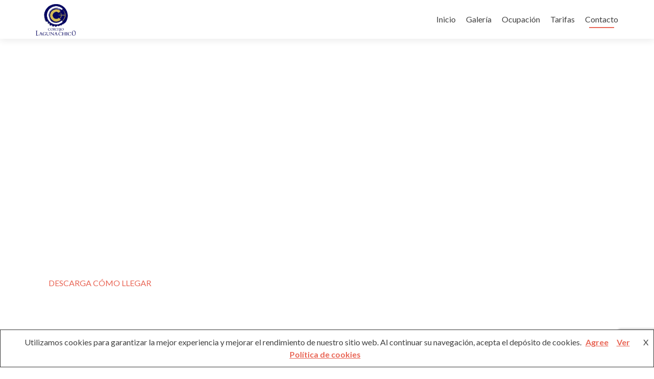

--- FILE ---
content_type: text/html; charset=UTF-8
request_url: https://cortijolagunachico.com/contact-us
body_size: 16925
content:
<!DOCTYPE html>

<html lang="es">

<head>

<meta charset="UTF-8">
<meta name="viewport" content="width=device-width, initial-scale=1">
<link rel="profile" href="https://gmpg.org/xfn/11">
<link rel="pingback" href="https://cortijolagunachico.com/xmlrpc.php">

		<!-- Google Analytics -->
		<!-- Global site tag (gtag.js) - Google Analytics -->
		<script async src="https://www.googletagmanager.com/gtag/js?id="></script>
		<script>
			window.dataLayer = window.dataLayer || [];

			function gtag() {
				dataLayer.push( arguments );
			}

			gtag( 'js', new Date() );

			gtag( 'config', '' );
		</script>
		<!-- End Google Analytics -->
		<title>Contact Us &#8211; Cortijo Laguna Chico</title>
<meta name='robots' content='max-image-preview:large' />
<link rel='dns-prefetch' href='//maxcdn.bootstrapcdn.com' />
<link rel='dns-prefetch' href='//fonts.googleapis.com' />
<link rel="alternate" type="application/rss+xml" title="Cortijo Laguna Chico &raquo; Feed" href="https://cortijolagunachico.com/feed" />
<link rel="alternate" type="application/rss+xml" title="Cortijo Laguna Chico &raquo; Feed de los comentarios" href="https://cortijolagunachico.com/comments/feed" />
<script type="text/javascript">
window._wpemojiSettings = {"baseUrl":"https:\/\/s.w.org\/images\/core\/emoji\/14.0.0\/72x72\/","ext":".png","svgUrl":"https:\/\/s.w.org\/images\/core\/emoji\/14.0.0\/svg\/","svgExt":".svg","source":{"concatemoji":"https:\/\/cortijolagunachico.com\/wp-includes\/js\/wp-emoji-release.min.js?ver=6.3.7"}};
/*! This file is auto-generated */
!function(i,n){var o,s,e;function c(e){try{var t={supportTests:e,timestamp:(new Date).valueOf()};sessionStorage.setItem(o,JSON.stringify(t))}catch(e){}}function p(e,t,n){e.clearRect(0,0,e.canvas.width,e.canvas.height),e.fillText(t,0,0);var t=new Uint32Array(e.getImageData(0,0,e.canvas.width,e.canvas.height).data),r=(e.clearRect(0,0,e.canvas.width,e.canvas.height),e.fillText(n,0,0),new Uint32Array(e.getImageData(0,0,e.canvas.width,e.canvas.height).data));return t.every(function(e,t){return e===r[t]})}function u(e,t,n){switch(t){case"flag":return n(e,"\ud83c\udff3\ufe0f\u200d\u26a7\ufe0f","\ud83c\udff3\ufe0f\u200b\u26a7\ufe0f")?!1:!n(e,"\ud83c\uddfa\ud83c\uddf3","\ud83c\uddfa\u200b\ud83c\uddf3")&&!n(e,"\ud83c\udff4\udb40\udc67\udb40\udc62\udb40\udc65\udb40\udc6e\udb40\udc67\udb40\udc7f","\ud83c\udff4\u200b\udb40\udc67\u200b\udb40\udc62\u200b\udb40\udc65\u200b\udb40\udc6e\u200b\udb40\udc67\u200b\udb40\udc7f");case"emoji":return!n(e,"\ud83e\udef1\ud83c\udffb\u200d\ud83e\udef2\ud83c\udfff","\ud83e\udef1\ud83c\udffb\u200b\ud83e\udef2\ud83c\udfff")}return!1}function f(e,t,n){var r="undefined"!=typeof WorkerGlobalScope&&self instanceof WorkerGlobalScope?new OffscreenCanvas(300,150):i.createElement("canvas"),a=r.getContext("2d",{willReadFrequently:!0}),o=(a.textBaseline="top",a.font="600 32px Arial",{});return e.forEach(function(e){o[e]=t(a,e,n)}),o}function t(e){var t=i.createElement("script");t.src=e,t.defer=!0,i.head.appendChild(t)}"undefined"!=typeof Promise&&(o="wpEmojiSettingsSupports",s=["flag","emoji"],n.supports={everything:!0,everythingExceptFlag:!0},e=new Promise(function(e){i.addEventListener("DOMContentLoaded",e,{once:!0})}),new Promise(function(t){var n=function(){try{var e=JSON.parse(sessionStorage.getItem(o));if("object"==typeof e&&"number"==typeof e.timestamp&&(new Date).valueOf()<e.timestamp+604800&&"object"==typeof e.supportTests)return e.supportTests}catch(e){}return null}();if(!n){if("undefined"!=typeof Worker&&"undefined"!=typeof OffscreenCanvas&&"undefined"!=typeof URL&&URL.createObjectURL&&"undefined"!=typeof Blob)try{var e="postMessage("+f.toString()+"("+[JSON.stringify(s),u.toString(),p.toString()].join(",")+"));",r=new Blob([e],{type:"text/javascript"}),a=new Worker(URL.createObjectURL(r),{name:"wpTestEmojiSupports"});return void(a.onmessage=function(e){c(n=e.data),a.terminate(),t(n)})}catch(e){}c(n=f(s,u,p))}t(n)}).then(function(e){for(var t in e)n.supports[t]=e[t],n.supports.everything=n.supports.everything&&n.supports[t],"flag"!==t&&(n.supports.everythingExceptFlag=n.supports.everythingExceptFlag&&n.supports[t]);n.supports.everythingExceptFlag=n.supports.everythingExceptFlag&&!n.supports.flag,n.DOMReady=!1,n.readyCallback=function(){n.DOMReady=!0}}).then(function(){return e}).then(function(){var e;n.supports.everything||(n.readyCallback(),(e=n.source||{}).concatemoji?t(e.concatemoji):e.wpemoji&&e.twemoji&&(t(e.twemoji),t(e.wpemoji)))}))}((window,document),window._wpemojiSettings);
</script>
<style type="text/css">
img.wp-smiley,
img.emoji {
	display: inline !important;
	border: none !important;
	box-shadow: none !important;
	height: 1em !important;
	width: 1em !important;
	margin: 0 0.07em !important;
	vertical-align: -0.1em !important;
	background: none !important;
	padding: 0 !important;
}
</style>
	<link rel='stylesheet' id='wl-wrgf-swipe-css-css' href='https://cortijolagunachico.com/wp-content/plugins/responsive-gallery-with-lightbox/lightbox/swipebox/swipebox.css?ver=6.3.7' type='text/css' media='all' />
<link rel='stylesheet' id='wrgf-hover-pack-css-css' href='https://cortijolagunachico.com/wp-content/plugins/responsive-gallery-with-lightbox/css/hover-pack.css?ver=6.3.7' type='text/css' media='all' />
<link rel='stylesheet' id='wrgf-bootstrap-css-css' href='https://cortijolagunachico.com/wp-content/plugins/responsive-gallery-with-lightbox/css/bootstrap-latest/bootstrap.css?ver=6.3.7' type='text/css' media='all' />
<link rel='stylesheet' id='wrgf-img-gallery-css-css' href='https://cortijolagunachico.com/wp-content/plugins/responsive-gallery-with-lightbox/css/img-gallery.css?ver=6.3.7' type='text/css' media='all' />
<link rel='stylesheet' id='wrgf-fontawesome-5.0.8-css' href='https://cortijolagunachico.com/wp-content/plugins/responsive-gallery-with-lightbox/css/font-awesome-latest/css/fontawesome-all.min.css?ver=6.3.7' type='text/css' media='all' />
<link rel='stylesheet' id='wp-block-library-css' href='https://cortijolagunachico.com/wp-includes/css/dist/block-library/style.min.css?ver=6.3.7' type='text/css' media='all' />
<style id='classic-theme-styles-inline-css' type='text/css'>
/*! This file is auto-generated */
.wp-block-button__link{color:#fff;background-color:#32373c;border-radius:9999px;box-shadow:none;text-decoration:none;padding:calc(.667em + 2px) calc(1.333em + 2px);font-size:1.125em}.wp-block-file__button{background:#32373c;color:#fff;text-decoration:none}
</style>
<style id='global-styles-inline-css' type='text/css'>
body{--wp--preset--color--black: #000000;--wp--preset--color--cyan-bluish-gray: #abb8c3;--wp--preset--color--white: #ffffff;--wp--preset--color--pale-pink: #f78da7;--wp--preset--color--vivid-red: #cf2e2e;--wp--preset--color--luminous-vivid-orange: #ff6900;--wp--preset--color--luminous-vivid-amber: #fcb900;--wp--preset--color--light-green-cyan: #7bdcb5;--wp--preset--color--vivid-green-cyan: #00d084;--wp--preset--color--pale-cyan-blue: #8ed1fc;--wp--preset--color--vivid-cyan-blue: #0693e3;--wp--preset--color--vivid-purple: #9b51e0;--wp--preset--gradient--vivid-cyan-blue-to-vivid-purple: linear-gradient(135deg,rgba(6,147,227,1) 0%,rgb(155,81,224) 100%);--wp--preset--gradient--light-green-cyan-to-vivid-green-cyan: linear-gradient(135deg,rgb(122,220,180) 0%,rgb(0,208,130) 100%);--wp--preset--gradient--luminous-vivid-amber-to-luminous-vivid-orange: linear-gradient(135deg,rgba(252,185,0,1) 0%,rgba(255,105,0,1) 100%);--wp--preset--gradient--luminous-vivid-orange-to-vivid-red: linear-gradient(135deg,rgba(255,105,0,1) 0%,rgb(207,46,46) 100%);--wp--preset--gradient--very-light-gray-to-cyan-bluish-gray: linear-gradient(135deg,rgb(238,238,238) 0%,rgb(169,184,195) 100%);--wp--preset--gradient--cool-to-warm-spectrum: linear-gradient(135deg,rgb(74,234,220) 0%,rgb(151,120,209) 20%,rgb(207,42,186) 40%,rgb(238,44,130) 60%,rgb(251,105,98) 80%,rgb(254,248,76) 100%);--wp--preset--gradient--blush-light-purple: linear-gradient(135deg,rgb(255,206,236) 0%,rgb(152,150,240) 100%);--wp--preset--gradient--blush-bordeaux: linear-gradient(135deg,rgb(254,205,165) 0%,rgb(254,45,45) 50%,rgb(107,0,62) 100%);--wp--preset--gradient--luminous-dusk: linear-gradient(135deg,rgb(255,203,112) 0%,rgb(199,81,192) 50%,rgb(65,88,208) 100%);--wp--preset--gradient--pale-ocean: linear-gradient(135deg,rgb(255,245,203) 0%,rgb(182,227,212) 50%,rgb(51,167,181) 100%);--wp--preset--gradient--electric-grass: linear-gradient(135deg,rgb(202,248,128) 0%,rgb(113,206,126) 100%);--wp--preset--gradient--midnight: linear-gradient(135deg,rgb(2,3,129) 0%,rgb(40,116,252) 100%);--wp--preset--font-size--small: 13px;--wp--preset--font-size--medium: 20px;--wp--preset--font-size--large: 36px;--wp--preset--font-size--x-large: 42px;--wp--preset--spacing--20: 0.44rem;--wp--preset--spacing--30: 0.67rem;--wp--preset--spacing--40: 1rem;--wp--preset--spacing--50: 1.5rem;--wp--preset--spacing--60: 2.25rem;--wp--preset--spacing--70: 3.38rem;--wp--preset--spacing--80: 5.06rem;--wp--preset--shadow--natural: 6px 6px 9px rgba(0, 0, 0, 0.2);--wp--preset--shadow--deep: 12px 12px 50px rgba(0, 0, 0, 0.4);--wp--preset--shadow--sharp: 6px 6px 0px rgba(0, 0, 0, 0.2);--wp--preset--shadow--outlined: 6px 6px 0px -3px rgba(255, 255, 255, 1), 6px 6px rgba(0, 0, 0, 1);--wp--preset--shadow--crisp: 6px 6px 0px rgba(0, 0, 0, 1);}:where(.is-layout-flex){gap: 0.5em;}:where(.is-layout-grid){gap: 0.5em;}body .is-layout-flow > .alignleft{float: left;margin-inline-start: 0;margin-inline-end: 2em;}body .is-layout-flow > .alignright{float: right;margin-inline-start: 2em;margin-inline-end: 0;}body .is-layout-flow > .aligncenter{margin-left: auto !important;margin-right: auto !important;}body .is-layout-constrained > .alignleft{float: left;margin-inline-start: 0;margin-inline-end: 2em;}body .is-layout-constrained > .alignright{float: right;margin-inline-start: 2em;margin-inline-end: 0;}body .is-layout-constrained > .aligncenter{margin-left: auto !important;margin-right: auto !important;}body .is-layout-constrained > :where(:not(.alignleft):not(.alignright):not(.alignfull)){max-width: var(--wp--style--global--content-size);margin-left: auto !important;margin-right: auto !important;}body .is-layout-constrained > .alignwide{max-width: var(--wp--style--global--wide-size);}body .is-layout-flex{display: flex;}body .is-layout-flex{flex-wrap: wrap;align-items: center;}body .is-layout-flex > *{margin: 0;}body .is-layout-grid{display: grid;}body .is-layout-grid > *{margin: 0;}:where(.wp-block-columns.is-layout-flex){gap: 2em;}:where(.wp-block-columns.is-layout-grid){gap: 2em;}:where(.wp-block-post-template.is-layout-flex){gap: 1.25em;}:where(.wp-block-post-template.is-layout-grid){gap: 1.25em;}.has-black-color{color: var(--wp--preset--color--black) !important;}.has-cyan-bluish-gray-color{color: var(--wp--preset--color--cyan-bluish-gray) !important;}.has-white-color{color: var(--wp--preset--color--white) !important;}.has-pale-pink-color{color: var(--wp--preset--color--pale-pink) !important;}.has-vivid-red-color{color: var(--wp--preset--color--vivid-red) !important;}.has-luminous-vivid-orange-color{color: var(--wp--preset--color--luminous-vivid-orange) !important;}.has-luminous-vivid-amber-color{color: var(--wp--preset--color--luminous-vivid-amber) !important;}.has-light-green-cyan-color{color: var(--wp--preset--color--light-green-cyan) !important;}.has-vivid-green-cyan-color{color: var(--wp--preset--color--vivid-green-cyan) !important;}.has-pale-cyan-blue-color{color: var(--wp--preset--color--pale-cyan-blue) !important;}.has-vivid-cyan-blue-color{color: var(--wp--preset--color--vivid-cyan-blue) !important;}.has-vivid-purple-color{color: var(--wp--preset--color--vivid-purple) !important;}.has-black-background-color{background-color: var(--wp--preset--color--black) !important;}.has-cyan-bluish-gray-background-color{background-color: var(--wp--preset--color--cyan-bluish-gray) !important;}.has-white-background-color{background-color: var(--wp--preset--color--white) !important;}.has-pale-pink-background-color{background-color: var(--wp--preset--color--pale-pink) !important;}.has-vivid-red-background-color{background-color: var(--wp--preset--color--vivid-red) !important;}.has-luminous-vivid-orange-background-color{background-color: var(--wp--preset--color--luminous-vivid-orange) !important;}.has-luminous-vivid-amber-background-color{background-color: var(--wp--preset--color--luminous-vivid-amber) !important;}.has-light-green-cyan-background-color{background-color: var(--wp--preset--color--light-green-cyan) !important;}.has-vivid-green-cyan-background-color{background-color: var(--wp--preset--color--vivid-green-cyan) !important;}.has-pale-cyan-blue-background-color{background-color: var(--wp--preset--color--pale-cyan-blue) !important;}.has-vivid-cyan-blue-background-color{background-color: var(--wp--preset--color--vivid-cyan-blue) !important;}.has-vivid-purple-background-color{background-color: var(--wp--preset--color--vivid-purple) !important;}.has-black-border-color{border-color: var(--wp--preset--color--black) !important;}.has-cyan-bluish-gray-border-color{border-color: var(--wp--preset--color--cyan-bluish-gray) !important;}.has-white-border-color{border-color: var(--wp--preset--color--white) !important;}.has-pale-pink-border-color{border-color: var(--wp--preset--color--pale-pink) !important;}.has-vivid-red-border-color{border-color: var(--wp--preset--color--vivid-red) !important;}.has-luminous-vivid-orange-border-color{border-color: var(--wp--preset--color--luminous-vivid-orange) !important;}.has-luminous-vivid-amber-border-color{border-color: var(--wp--preset--color--luminous-vivid-amber) !important;}.has-light-green-cyan-border-color{border-color: var(--wp--preset--color--light-green-cyan) !important;}.has-vivid-green-cyan-border-color{border-color: var(--wp--preset--color--vivid-green-cyan) !important;}.has-pale-cyan-blue-border-color{border-color: var(--wp--preset--color--pale-cyan-blue) !important;}.has-vivid-cyan-blue-border-color{border-color: var(--wp--preset--color--vivid-cyan-blue) !important;}.has-vivid-purple-border-color{border-color: var(--wp--preset--color--vivid-purple) !important;}.has-vivid-cyan-blue-to-vivid-purple-gradient-background{background: var(--wp--preset--gradient--vivid-cyan-blue-to-vivid-purple) !important;}.has-light-green-cyan-to-vivid-green-cyan-gradient-background{background: var(--wp--preset--gradient--light-green-cyan-to-vivid-green-cyan) !important;}.has-luminous-vivid-amber-to-luminous-vivid-orange-gradient-background{background: var(--wp--preset--gradient--luminous-vivid-amber-to-luminous-vivid-orange) !important;}.has-luminous-vivid-orange-to-vivid-red-gradient-background{background: var(--wp--preset--gradient--luminous-vivid-orange-to-vivid-red) !important;}.has-very-light-gray-to-cyan-bluish-gray-gradient-background{background: var(--wp--preset--gradient--very-light-gray-to-cyan-bluish-gray) !important;}.has-cool-to-warm-spectrum-gradient-background{background: var(--wp--preset--gradient--cool-to-warm-spectrum) !important;}.has-blush-light-purple-gradient-background{background: var(--wp--preset--gradient--blush-light-purple) !important;}.has-blush-bordeaux-gradient-background{background: var(--wp--preset--gradient--blush-bordeaux) !important;}.has-luminous-dusk-gradient-background{background: var(--wp--preset--gradient--luminous-dusk) !important;}.has-pale-ocean-gradient-background{background: var(--wp--preset--gradient--pale-ocean) !important;}.has-electric-grass-gradient-background{background: var(--wp--preset--gradient--electric-grass) !important;}.has-midnight-gradient-background{background: var(--wp--preset--gradient--midnight) !important;}.has-small-font-size{font-size: var(--wp--preset--font-size--small) !important;}.has-medium-font-size{font-size: var(--wp--preset--font-size--medium) !important;}.has-large-font-size{font-size: var(--wp--preset--font-size--large) !important;}.has-x-large-font-size{font-size: var(--wp--preset--font-size--x-large) !important;}
.wp-block-navigation a:where(:not(.wp-element-button)){color: inherit;}
:where(.wp-block-post-template.is-layout-flex){gap: 1.25em;}:where(.wp-block-post-template.is-layout-grid){gap: 1.25em;}
:where(.wp-block-columns.is-layout-flex){gap: 2em;}:where(.wp-block-columns.is-layout-grid){gap: 2em;}
.wp-block-pullquote{font-size: 1.5em;line-height: 1.6;}
</style>
<link rel='stylesheet' id='raratheme-companion-css' href='https://cortijolagunachico.com/wp-content/plugins/raratheme-companion/public/css/raratheme-companion-public.css?ver=1.0.0' type='text/css' media='all' />
<link rel='stylesheet' id='font-awesome-css' href='https://cortijolagunachico.com/wp-content/plugins/elementor/assets/lib/font-awesome/css/font-awesome.min.css?ver=4.7.0' type='text/css' media='all' />
<link rel='stylesheet' id='owl-carousel-css' href='https://cortijolagunachico.com/wp-content/plugins/raratheme-companion/public/css/owl.carousel.min.css?ver=1.0.0' type='text/css' media='all' />
<link rel='stylesheet' id='owl-theme-default-css' href='https://cortijolagunachico.com/wp-content/plugins/raratheme-companion/public/css/owl.theme.default.min.css?ver=1.0.0' type='text/css' media='all' />
<link rel='stylesheet' id='dashicons-css' href='https://cortijolagunachico.com/wp-includes/css/dashicons.min.css?ver=6.3.7' type='text/css' media='all' />
<link rel='stylesheet' id='obfx-module-pub-css-menu-icons-0-css' href='https://maxcdn.bootstrapcdn.com/font-awesome/4.7.0/css/font-awesome.min.css?ver=2.5.8' type='text/css' media='all' />
<link rel='stylesheet' id='obfx-module-pub-css-menu-icons-1-css' href='https://cortijolagunachico.com/wp-content/plugins/themeisle-companion/obfx_modules/menu-icons/css/public.css?ver=2.5.8' type='text/css' media='all' />
<link rel='stylesheet' id='wpsbc-style-css' href='https://cortijolagunachico.com/wp-content/plugins/wp-simple-booking-calendar/assets/css/style-front-end.min.css?ver=2.0.10' type='text/css' media='all' />
<link rel='stylesheet' id='wpforms-jquery-timepicker-css' href='https://cortijolagunachico.com/wp-content/plugins/wpforms-lite/assets/css/jquery.timepicker.css?ver=1.11.5' type='text/css' media='all' />
<link rel='stylesheet' id='wpforms-flatpickr-css' href='https://cortijolagunachico.com/wp-content/plugins/wpforms-lite/assets/css/flatpickr.min.css?ver=2.3.4' type='text/css' media='all' />
<link rel='stylesheet' id='wpforms-full-css' href='https://cortijolagunachico.com/wp-content/plugins/wpforms-lite/assets/css/wpforms-full.css?ver=1.4.9' type='text/css' media='all' />
<link rel='stylesheet' id='zerif_font-css' href='//fonts.googleapis.com/css?family=Lato%3A300%2C400%2C700%2C400italic%7CMontserrat%3A400%2C700%7CHomemade+Apple&#038;subset=latin%2Clatin-ext' type='text/css' media='all' />
<link rel='stylesheet' id='zerif_font_all-css' href='//fonts.googleapis.com/css?family=Open+Sans%3A300%2C300italic%2C400%2C400italic%2C600%2C600italic%2C700%2C700italic%2C800%2C800italic&#038;subset=latin&#038;ver=6.3.7' type='text/css' media='all' />
<link rel='stylesheet' id='zerif_bootstrap_style-css' href='https://cortijolagunachico.com/wp-content/themes/zerif-lite/css/bootstrap.css?ver=1.8.5.47' type='text/css' media='all' />
<link rel='stylesheet' id='zerif_fontawesome-css' href='https://cortijolagunachico.com/wp-content/themes/zerif-lite/css/font-awesome.min.css?ver=1.8.5.47' type='text/css' media='all' />
<link rel='stylesheet' id='zerif_style-css' href='https://cortijolagunachico.com/wp-content/themes/zerif-lite/style.css?ver=1.8.5.47' type='text/css' media='all' />
<style id='zerif_style-inline-css' type='text/css'>

		.page-template-builder-fullwidth {
			overflow: hidden;
		}
		@media (min-width: 768px) {
			.page-template-builder-fullwidth-std .header > .elementor {
				padding-top: 76px;
			}
		}

</style>
<link rel='stylesheet' id='zerif_responsive_style-css' href='https://cortijolagunachico.com/wp-content/themes/zerif-lite/css/responsive.css?ver=1.8.5.47' type='text/css' media='all' />
<!--[if lt IE 9]>
<link rel='stylesheet' id='zerif_ie_style-css' href='https://cortijolagunachico.com/wp-content/themes/zerif-lite/css/ie.css?ver=1.8.5.47' type='text/css' media='all' />
<![endif]-->
<link rel='stylesheet' id='cf-front-css' href='https://cortijolagunachico.com/wp-content/plugins/caldera-forms/assets/build/css/caldera-forms-front.min.css?ver=1.9.4' type='text/css' media='all' />
<link rel='stylesheet' id='elementor-icons-css' href='https://cortijolagunachico.com/wp-content/plugins/elementor/assets/lib/eicons/css/elementor-icons.min.css?ver=3.8.0' type='text/css' media='all' />
<link rel='stylesheet' id='elementor-animations-css' href='https://cortijolagunachico.com/wp-content/plugins/elementor/assets/lib/animations/animations.min.css?ver=2.2.4' type='text/css' media='all' />
<link rel='stylesheet' id='elementor-frontend-css' href='https://cortijolagunachico.com/wp-content/plugins/elementor/assets/css/frontend.min.css?ver=2.2.4' type='text/css' media='all' />
<link rel='stylesheet' id='elementor-post-171-css' href='https://cortijolagunachico.com/wp-content/uploads/elementor/css/post-171.css?ver=1585331492' type='text/css' media='all' />
<link rel='stylesheet' id='google-fonts-1-css' href='https://fonts.googleapis.com/css?family=Roboto+Slab%3A100%2C100italic%2C200%2C200italic%2C300%2C300italic%2C400%2C400italic%2C500%2C500italic%2C600%2C600italic%2C700%2C700italic%2C800%2C800italic%2C900%2C900italic%7CRoboto%3A100%2C100italic%2C200%2C200italic%2C300%2C300italic%2C400%2C400italic%2C500%2C500italic%2C600%2C600italic%2C700%2C700italic%2C800%2C800italic%2C900%2C900italic&#038;ver=6.3.7' type='text/css' media='all' />
<script type='text/javascript' src='https://cortijolagunachico.com/wp-includes/js/jquery/jquery.min.js?ver=3.7.0' id='jquery-core-js'></script>
<script type='text/javascript' src='https://cortijolagunachico.com/wp-includes/js/jquery/jquery-migrate.min.js?ver=3.4.1' id='jquery-migrate-js'></script>
<script type='text/javascript' src='https://cortijolagunachico.com/wp-content/plugins/responsive-gallery-with-lightbox/js/hover-pack.js?ver=6.3.7' id='wrgf-hover-pack-js-js'></script>
<script type='text/javascript' src='https://cortijolagunachico.com/wp-content/plugins/responsive-gallery-with-lightbox/lightbox/swipebox/jquery.swipebox.js?ver=6.3.7' id='wl-wrgf-swipe-js-js'></script>
<script type='text/javascript' src='https://cortijolagunachico.com/wp-content/plugins/responsive-gallery-with-lightbox/js/masonry.pkgd.min.js?ver=6.3.7' id='wrgf_masonry-js'></script>
<script type='text/javascript' src='https://cortijolagunachico.com/wp-content/plugins/responsive-gallery-with-lightbox/js/imagesloaded.pkgd.min.js?ver=6.3.7' id='wrgf_imagesloaded-js'></script>
<!--[if lt IE 9]>
<script type='text/javascript' src='https://cortijolagunachico.com/wp-content/themes/zerif-lite/js/html5.js?ver=6.3.7' id='zerif_html5-js'></script>
<![endif]-->
<link rel="https://api.w.org/" href="https://cortijolagunachico.com/wp-json/" /><link rel="alternate" type="application/json" href="https://cortijolagunachico.com/wp-json/wp/v2/pages/171" /><link rel="EditURI" type="application/rsd+xml" title="RSD" href="https://cortijolagunachico.com/xmlrpc.php?rsd" />
<meta name="generator" content="WordPress 6.3.7" />
<link rel="canonical" href="https://cortijolagunachico.com/contact-us" />
<link rel='shortlink' href='https://cortijolagunachico.com/?p=171' />
<link rel="alternate" type="application/json+oembed" href="https://cortijolagunachico.com/wp-json/oembed/1.0/embed?url=https%3A%2F%2Fcortijolagunachico.com%2Fcontact-us" />
<link rel="alternate" type="text/xml+oembed" href="https://cortijolagunachico.com/wp-json/oembed/1.0/embed?url=https%3A%2F%2Fcortijolagunachico.com%2Fcontact-us&#038;format=xml" />
<meta name="generator" content="Site Kit by Google 1.8.1" /><meta name="google-site-verification" content="UUWAEXOrEshM3LtHWLAZlS4TEoK5QTAoblOtH9Uaj1w"><style type="text/css" id="custom-background-css">
body.custom-background { background-color: #1e73be; }
</style>
	<link rel="icon" href="https://cortijolagunachico.com/wp-content/uploads/2018/08/logo-PARA-MAIL.gif" sizes="32x32" />
<link rel="icon" href="https://cortijolagunachico.com/wp-content/uploads/2018/08/logo-PARA-MAIL.gif" sizes="192x192" />
<link rel="apple-touch-icon" href="https://cortijolagunachico.com/wp-content/uploads/2018/08/logo-PARA-MAIL.gif" />
<meta name="msapplication-TileImage" content="https://cortijolagunachico.com/wp-content/uploads/2018/08/logo-PARA-MAIL.gif" />

</head>


	<body data-rsssl=1 class="page-template page-template-template-fullwidth-no-title page-template-template-fullwidth-no-title-php page page-id-171 wp-custom-logo elementor-default elementor-page elementor-page-171" >

	

<div id="mobilebgfix">
	<div class="mobile-bg-fix-img-wrap">
		<div class="mobile-bg-fix-img"></div>
	</div>
	<div class="mobile-bg-fix-whole-site">


<header id="home" class="header" itemscope="itemscope" itemtype="http://schema.org/WPHeader">

	<div id="main-nav" class="navbar navbar-inverse bs-docs-nav" role="banner">

		<div class="container">

			
			<div class="navbar-header responsive-logo">

				<button class="navbar-toggle collapsed" type="button" data-toggle="collapse" data-target=".bs-navbar-collapse">

				<span class="sr-only">Cambiar navegación</span>

				<span class="icon-bar"></span>

				<span class="icon-bar"></span>

				<span class="icon-bar"></span>

				</button>

					<div class="navbar-brand" itemscope itemtype="http://schema.org/Organization">

						<a href="https://cortijolagunachico.com/" class="custom-logo-link" rel="home"><img width="4060" height="3246" src="https://cortijolagunachico.com/wp-content/uploads/2018/09/cropped-logotipo.jpg" class="custom-logo" alt="Cortijo Laguna Chico" decoding="async" fetchpriority="high" srcset="https://cortijolagunachico.com/wp-content/uploads/2018/09/cropped-logotipo.jpg 4060w, https://cortijolagunachico.com/wp-content/uploads/2018/09/cropped-logotipo-300x240.jpg 300w, https://cortijolagunachico.com/wp-content/uploads/2018/09/cropped-logotipo-768x614.jpg 768w, https://cortijolagunachico.com/wp-content/uploads/2018/09/cropped-logotipo-1024x819.jpg 1024w" sizes="(max-width: 4060px) 100vw, 4060px" /></a>
					</div> <!-- /.navbar-brand -->

				</div> <!-- /.navbar-header -->

			
		
		<nav class="navbar-collapse bs-navbar-collapse collapse" id="site-navigation" itemscope itemtype="http://schema.org/SiteNavigationElement">
			<a class="screen-reader-text skip-link" href="#content">Ir al contenido</a>
			<ul id="menu-menu-1" class="nav navbar-nav navbar-right responsive-nav main-nav-list"><li id="menu-item-505" class="menu-item menu-item-type-post_type menu-item-object-page menu-item-home menu-item-505"><a href="https://cortijolagunachico.com/">Inicio</a></li>
<li id="menu-item-568" class="menu-item menu-item-type-post_type menu-item-object-page menu-item-568"><a href="https://cortijolagunachico.com/ultimagalery">Galería</a></li>
<li id="menu-item-569" class="menu-item menu-item-type-post_type menu-item-object-page menu-item-569"><a href="https://cortijolagunachico.com/nuevaocupacion2">Ocupación</a></li>
<li id="menu-item-504" class="menu-item menu-item-type-post_type menu-item-object-page menu-item-504"><a href="https://cortijolagunachico.com/tarifas">Tarifas</a></li>
<li id="menu-item-175" class="menu-item menu-item-type-post_type menu-item-object-page current-menu-item page_item page-item-171 current_page_item menu-item-175"><a href="https://cortijolagunachico.com/contact-us" aria-current="page">Contacto</a></li>
</ul>		</nav>

		
		</div> <!-- /.container -->

		
	</div> <!-- /#main-nav -->
	<!-- / END TOP BAR -->

<div class="clear"></div>

</header> <!-- / END HOME SECTION  -->
<div id="content" class="site-content">

	<div class="container">

		
		<div class="content-left-wrap col-md-12">

			
			<div id="primary" class="content-area">

				<main id="main" class="site-main">

					<article id="post-171" class="post-171 page type-page status-publish hentry">

	<div class="entry-content">

				<div class="elementor elementor-171">
			<div class="elementor-inner">
				<div class="elementor-section-wrap">
							<section data-id="40169a0" class="elementor-element elementor-element-40169a0 elementor-section-boxed elementor-section-height-default elementor-section-height-default elementor-section elementor-top-section" data-element_type="section">
						<div class="elementor-container elementor-column-gap-default">
				<div class="elementor-row">
				<div data-id="6ca9634" class="elementor-element elementor-element-6ca9634 elementor-column elementor-col-100 elementor-top-column" data-element_type="column">
			<div class="elementor-column-wrap elementor-element-populated">
					<div class="elementor-widget-wrap">
				<div data-id="ca18873" class="elementor-element elementor-element-ca18873 elementor-widget elementor-widget-html" data-element_type="html.default">
				<div class="elementor-widget-container">
			<iframe src="https://www.google.com/maps/embed?pb=!1m14!1m12!1m3!1d578.3790271689126!2d-4.102607091882359!3d36.72842682558627!2m3!1f0!2f0!3f0!3m2!1i1024!2i768!4f13.1!5e1!3m2!1ses!2ses!4v1537970828328" width="600" height="450" frameborder="0" style="border:0" allowfullscreen></iframe>		</div>
				</div>
						</div>
			</div>
		</div>
						</div>
			</div>
		</section>
				<section data-id="66776a5" class="elementor-element elementor-element-66776a5 elementor-section-boxed elementor-section-height-default elementor-section-height-default elementor-section elementor-top-section" data-element_type="section">
						<div class="elementor-container elementor-column-gap-default">
				<div class="elementor-row">
				<div data-id="57f6a73" class="elementor-element elementor-element-57f6a73 elementor-column elementor-col-100 elementor-top-column" data-element_type="column">
			<div class="elementor-column-wrap">
					<div class="elementor-widget-wrap">
						</div>
			</div>
		</div>
						</div>
			</div>
		</section>
				<section data-id="4a824bb" class="elementor-element elementor-element-4a824bb elementor-section-boxed elementor-section-height-default elementor-section-height-default elementor-section elementor-top-section" data-element_type="section">
						<div class="elementor-container elementor-column-gap-default">
				<div class="elementor-row">
				<div data-id="e4a949e" class="elementor-element elementor-element-e4a949e elementor-column elementor-col-100 elementor-top-column" data-element_type="column">
			<div class="elementor-column-wrap elementor-element-populated">
					<div class="elementor-widget-wrap">
				<div data-id="98a3480" class="elementor-element elementor-element-98a3480 elementor-widget elementor-widget-spacer" data-element_type="spacer.default">
				<div class="elementor-widget-container">
					<div class="elementor-spacer">
			<div class="elementor-spacer-inner"></div>
		</div>
				</div>
				</div>
						</div>
			</div>
		</div>
						</div>
			</div>
		</section>
				<section data-id="46e0aa2" class="elementor-element elementor-element-46e0aa2 elementor-section-boxed elementor-section-height-default elementor-section-height-default elementor-section elementor-top-section" data-element_type="section">
						<div class="elementor-container elementor-column-gap-default">
				<div class="elementor-row">
				<div data-id="dda7f48" class="elementor-element elementor-element-dda7f48 elementor-column elementor-col-100 elementor-top-column" data-element_type="column">
			<div class="elementor-column-wrap elementor-element-populated">
					<div class="elementor-widget-wrap">
				<div data-id="51f6afb" class="elementor-element elementor-element-51f6afb elementor-widget elementor-widget-menu-anchor" data-element_type="menu-anchor.default">
				<div class="elementor-widget-container">
					<div id="aformulario" class="elementor-menu-anchor"></div>
				</div>
				</div>
				<div data-id="1be792e" class="elementor-element elementor-element-1be792e animated fadeInRight elementor-invisible elementor-widget elementor-widget-html" data-settings="{&quot;_animation&quot;:&quot;fadeInRight&quot;}" data-element_type="html.default">
				<div class="elementor-widget-container">
			<a href="http://autocontable.es/wp-content/uploads/2018/09/COMO-LLEGAR.pdf">DESCARGA CÓMO LLEGAR</a>		</div>
				</div>
						</div>
			</div>
		</div>
						</div>
			</div>
		</section>
				<section data-id="6212" class="elementor-element elementor-element-6212 elementor-section-content-middle elementor-section-boxed elementor-section-height-default elementor-section-height-default elementor-section elementor-top-section" data-settings="{&quot;background_background&quot;:&quot;classic&quot;}" data-element_type="section">
						<div class="elementor-container elementor-column-gap-wider">
				<div class="elementor-row">
				<div data-id="23c8" class="elementor-element elementor-element-23c8 elementor-column elementor-col-50 elementor-top-column" data-element_type="column">
			<div class="elementor-column-wrap elementor-element-populated">
					<div class="elementor-widget-wrap">
				<div data-id="36e5" class="elementor-element elementor-element-36e5 elementor-widget elementor-widget-heading" data-element_type="heading.default">
				<div class="elementor-widget-container">
			<h2 class="elementor-heading-title elementor-size-default">Envíanos tu petición</h2>		</div>
				</div>
				<div data-id="55ba" class="elementor-element elementor-element-55ba elementor-widget elementor-widget-text-editor" data-element_type="text-editor.default">
				<div class="elementor-widget-container">
					<div class="elementor-text-editor elementor-clearfix"><p>Déjanos tu consulta y te responderemos lo antes posible.</p><p> </p></div>
				</div>
				</div>
				<div data-id="5c6b" class="elementor-element elementor-element-5c6b elementor-widget elementor-widget-shortcode" data-element_type="shortcode.default">
				<div class="elementor-widget-container">
					<div class="elementor-shortcode"><div class="caldera-grid" id="caldera_form_1" data-cf-ver="1.9.4" data-cf-form-id="CF5e7e3b95aba04"><div id="caldera_notices_1" data-spinner="https://cortijolagunachico.com/wp-admin/images/spinner.gif"></div><form data-instance="1" class="CF5e7e3b95aba04 caldera_forms_form cfajax-trigger" method="POST" enctype="multipart/form-data" id="CF5e7e3b95aba04_1" data-form-id="CF5e7e3b95aba04" aria-label="Reservas Cortijo" data-target="#caldera_notices_1" data-template="#cfajax_CF5e7e3b95aba04-tmpl" data-cfajax="CF5e7e3b95aba04" data-load-element="_parent" data-load-class="cf_processing" data-post-disable="0" data-action="cf_process_ajax_submit" data-request="https://cortijolagunachico.com/cf-api/CF5e7e3b95aba04" data-hiderows="true">
<input type="hidden" id="_cf_verify_CF5e7e3b95aba04" name="_cf_verify" value="6c8619b14c"  data-nonce-time="1768701940" /><input type="hidden" name="_wp_http_referer" value="/contact-us" /><div id="cf2-CF5e7e3b95aba04_1"></div><input type="hidden" name="_cf_frm_id" value="CF5e7e3b95aba04">
<input type="hidden" name="_cf_frm_ct" value="1">
<input type="hidden" name="cfajax" value="CF5e7e3b95aba04">
<input type="hidden" name="_cf_cr_pst" value="171">
<div class="hide" style="display:none; overflow:hidden;height:0;width:0;">
<label>Phone</label><input type="text" name="phone" value="" autocomplete="off">
</div><div id="CF5e7e3b95aba04_1-row-1"  class="row  first_row"><div  class="col-sm-6  first_col"><div data-field-wrapper="fld_185917" class="form-group" id="fld_185917_1-wrap">
	<label id="fld_185917Label" for="fld_185917_1" class="control-label">Nombre <span aria-hidden="true" role="presentation" class="field_required" style="color:#ee0000;">*</span></label>
	<div class="">
		<input   required type="text" data-field="fld_185917" class=" form-control" id="fld_185917_1" name="fld_185917" value="" data-type="text" aria-required="true"   aria-labelledby="fld_185917Label" >			</div>
</div>
</div><div  class="col-sm-6  last_col"><div data-field-wrapper="fld_6892512" class="form-group" id="fld_6892512_1-wrap">
	<label id="fld_6892512Label" for="fld_6892512_1" class="control-label">Apellidos <span aria-hidden="true" role="presentation" class="field_required" style="color:#ee0000;">*</span></label>
	<div class="">
		<input   required type="text" data-field="fld_6892512" class=" form-control" id="fld_6892512_1" name="fld_6892512" value="" data-type="text" aria-required="true"   aria-labelledby="fld_6892512Label" >			</div>
</div>
</div></div><div id="CF5e7e3b95aba04_1-row-2"  class="row "><div  class="col-sm-12  single"><div data-field-wrapper="fld_2254781" class="form-group" id="fld_2254781_1-wrap">
	<label id="fld_2254781Label" for="fld_2254781_1" class="control-label">Número de móvil <span aria-hidden="true" role="presentation" class="field_required" style="color:#ee0000;">*</span></label>
	<div class="">
		<input   required type="phone" data-field="fld_2254781" class=" form-control" id="fld_2254781_1" name="fld_2254781" value="" data-type="phone" aria-required="true"   aria-labelledby="fld_2254781Label" >			</div>
</div>
<div data-field-wrapper="fld_7900587" class="form-group" id="fld_7900587_1-wrap">
	<label id="fld_7900587Label" for="fld_7900587_1" class="control-label">Dirección de correo electrónico <span aria-hidden="true" role="presentation" class="field_required" style="color:#ee0000;">*</span></label>
	<div class="">
		<input   required type="email" data-field="fld_7900587" class=" form-control" id="fld_7900587_1" name="fld_7900587" value="" data-type="email" aria-required="true"   aria-labelledby="fld_7900587Label" >			</div>
</div>
</div></div><div id="CF5e7e3b95aba04_1-row-3"  class="row "><div  class="col-sm-6  first_col"><div data-field-wrapper="fld_9356744" class="form-group" id="fld_9356744_1-wrap">
	<label id="fld_9356744Label" for="fld_9356744_1" class="control-label">Fecha de llegada <span aria-hidden="true" role="presentation" class="field_required" style="color:#ee0000;">*</span></label>
	<div class="">
		<input   required type="date" data-field="fld_9356744" class=" form-control" id="fld_9356744_1" name="fld_9356744" value="" data-type="date" aria-required="true"   aria-labelledby="fld_9356744Label" >			</div>
</div>
</div><div  class="col-sm-6  last_col"><div data-field-wrapper="fld_9099709" class="form-group" id="fld_9099709_1-wrap">
	<label id="fld_9099709Label" for="fld_9099709_1" class="control-label">Número de noches <span aria-hidden="true" role="presentation" class="field_required" style="color:#ee0000;">*</span></label>
	<div class="">
		<input   required type="number" data-field="fld_9099709" class=" form-control" id="fld_9099709_1" name="fld_9099709" value="" data-type="number" data-parsley-type="number" aria-required="true"   aria-labelledby="fld_9099709Label" aria-describedby="fld_9099709Caption" >		<span id="fld_9099709Caption" class="help-block">Normalmente 2 noches,en verano 5, puentes varía según fechas</span>
	</div>
</div>
</div></div><div id="CF5e7e3b95aba04_1-row-4"  class="row "><div  class="col-sm-6  first_col"><div data-field-wrapper="fld_6496615" class="form-group" id="fld_6496615_1-wrap">
	<label id="fld_6496615Label" for="fld_6496615_1" class="control-label">Número de adultos <span aria-hidden="true" role="presentation" class="field_required" style="color:#ee0000;">*</span></label>
	<div class="">
		<input   required type="number" data-field="fld_6496615" class=" form-control" id="fld_6496615_1" name="fld_6496615" value="1" data-type="number" min="1" max="26" step="1" data-parsley-type="number" aria-required="true"   aria-labelledby="fld_6496615Label" >			</div>
</div>
</div><div  class="col-sm-6  last_col"><div data-field-wrapper="fld_5630664" class="form-group" id="fld_5630664_1-wrap">
	<label id="fld_5630664Label" for="fld_5630664_1" class="control-label">Número de niños</label>
	<div class="">
		<input    type="number" data-field="fld_5630664" class=" form-control" id="fld_5630664_1" name="fld_5630664" value="0" data-type="number" min="0" step="1" data-parsley-type="number"   aria-labelledby="fld_5630664Label" >			</div>
</div>
</div></div><div id="CF5e7e3b95aba04_1-row-5"  class="row  last_row"><div  class="col-sm-12  single"><div data-field-wrapper="fld_4089741" class="form-group" id="fld_4089741_1-wrap">
	<label id="fld_4089741Label" for="fld_4089741_1" class="control-label">Comentarios</label>
	<div class="">
		<textarea name="fld_4089741" value="" data-field="fld_4089741" class="form-control" id="fld_4089741_1" rows="4"    aria-labelledby="fld_4089741Label" ></textarea>
			</div>
</div>
<div data-field-wrapper="fld_7714330" class="form-group" id="fld_7714330_1-wrap">
<div class="">
	<input  class="btn btn-default" type="submit" name="fld_7714330" id="fld_7714330_1" value="Enviar" data-field="fld_7714330"  >
</div>
</div>
	<input class="button_trigger_1" type="hidden" name="fld_7714330" id="fld_7714330_1_btn" value="" data-field="fld_7714330"  />
<div data-field-wrapper="fld_4842319" class="form-group" id="fld_4842319_1-wrap">
<div class="">

<div class="checkbox-inline caldera-forms-consent-field">
    <input data-parsley-required="true" data-parsley-group="fld_4842319_1" data-parsley-multiple="fld_4842319_1"        type="checkbox" data-label="Consentimiento Política de Protección de Datos."
        data-field="fld_4842319"
        id="fld_4842319_1"
        class="fld_4842319_1 option-required"
        name="fld_4842319"
        value="1"
        data-type="checkbox"
        data-checkbox-field="fld_4842319_1"
    >
    <label for="fld_4842319_1"
           class="caldera-forms-gdpr-field-label"
           style="display:inline; margin-left: 0.5rem;"
    >
        Consentimiento Política de Protección de Datos.        <p
            class="caldera-forms-consent-field-agreement"
        >
            Doy mi consentimiento para que esta web almacene información personal para poder responder a mi solicitud.        </p>
        <a href="https://cortijolagunachico.com/politica-de-cookies"
           target="_blank"
                title="Página de política de privacidad"
            class="caldera-forms-consent-field-linked_text"
            >
            https://cortijolagunachico.com/politica-de-cookies        </a>
    </label>
    <span style="color:#ff0000;">*</span>
</div>

</div>
</div>
</div></div></form>
</div>

</div>
				</div>
				</div>
				<div data-id="b6d5ea6" class="elementor-element elementor-element-b6d5ea6 elementor-hidden-desktop elementor-hidden-tablet elementor-hidden-phone elementor-widget elementor-widget-shortcode" data-element_type="shortcode.default">
				<div class="elementor-widget-container">
					<div class="elementor-shortcode"><div class="wpforms-container wpforms-container-full" id="wpforms-109"><form id="wpforms-form-109" class="wpforms-validate wpforms-form" data-formid="109" method="post" enctype="multipart/form-data" action="/contact-us"><div class="wpforms-field-container"><div id="wpforms-109-field_1-container" class="wpforms-field wpforms-field-name" data-field-id="1"><label class="wpforms-field-label" for="wpforms-109-field_1">Nombre <span class="wpforms-required-label">*</span></label><input type="text" id="wpforms-109-field_1" class="wpforms-field-medium wpforms-field-required" name="wpforms[fields][1]" required></div><div id="wpforms-109-field_2-container" class="wpforms-field wpforms-field-email" data-field-id="2"><label class="wpforms-field-label" for="wpforms-109-field_2">Correo electrónico <span class="wpforms-required-label">*</span></label><input type="email" id="wpforms-109-field_2" class="wpforms-field-medium wpforms-field-required" name="wpforms[fields][2]" placeholder="introduce tu e mail" required></div><div id="wpforms-109-field_5-container" class="wpforms-field wpforms-field-number" data-field-id="5"><label class="wpforms-field-label" for="wpforms-109-field_5">Teléfono <span class="wpforms-required-label">*</span></label><input type="number" id="wpforms-109-field_5" class="wpforms-field-medium wpforms-field-required" name="wpforms[fields][5]" placeholder="teléfono móvil" required></div><div id="wpforms-109-field_6-container" class="wpforms-field wpforms-field-number" data-field-id="6"><label class="wpforms-field-label" for="wpforms-109-field_6">Número de personas</label><input type="number" id="wpforms-109-field_6" class="wpforms-field-medium" name="wpforms[fields][6]" placeholder="¿cúantos sois?" ></div><div id="wpforms-109-field_11-container" class="wpforms-field wpforms-field-text" data-field-id="11"><label class="wpforms-field-label" for="wpforms-109-field_11">Fecha de entrada <span class="wpforms-required-label">*</span></label><input type="text" id="wpforms-109-field_11" class="wpforms-field-medium wpforms-field-required" name="wpforms[fields][11]" required></div><div id="wpforms-109-field_4-container" class="wpforms-field wpforms-field-textarea" data-field-id="4"><label class="wpforms-field-label" for="wpforms-109-field_4">Mensaje <span class="wpforms-required-label">*</span></label><textarea id="wpforms-109-field_4" class="wpforms-field-medium wpforms-field-required" name="wpforms[fields][4]" required></textarea></div><div id="wpforms-109-field_10-container" class="wpforms-field wpforms-field-gdpr-checkbox" data-field-id="10"><label class="wpforms-field-label" for="wpforms-109-field_10">Consentimiento Política de Protección de Datos. <span class="wpforms-required-label">*</span></label><ul id="wpforms-109-field_10" class="wpforms-field-required"><li class="choice-1 depth-1"><input type="checkbox" id="wpforms-109-field_10_1" name="wpforms[fields][10][]" value="Doy mi consentimiento para que esta web almacene información personal para poder responder a mi solicitud." required ><label class="wpforms-field-label-inline" for="wpforms-109-field_10_1">Doy mi consentimiento para que esta web almacene información personal para poder responder a mi solicitud.</label></li></ul></div></div><div class="wpforms-recaptcha-container" ><div class="g-recaptcha" data-sitekey="6Ld4r3cUAAAAAOJfu3bcx1KfmLgsLF6f0Np9gMWx" data-size="invisible"></div></div><div class="wpforms-submit-container" ><input type="hidden" name="wpforms[id]" value="109"><input type="hidden" name="wpforms[author]" value="1"><input type="hidden" name="wpforms[post_id]" value="171"><button type="submit" name="wpforms[submit]" class="wpforms-submit " id="wpforms-submit-109" value="wpforms-submit" data-alt-text="Enviando">Enviar mensaje</button></div></form></div>
</div>
				</div>
				</div>
						</div>
			</div>
		</div>
				<div data-id="5c61" class="elementor-element elementor-element-5c61 elementor-column elementor-col-25 elementor-top-column" data-element_type="column">
			<div class="elementor-column-wrap">
					<div class="elementor-widget-wrap">
						</div>
			</div>
		</div>
				<div data-id="5d9d" class="elementor-element elementor-element-5d9d elementor-column elementor-col-25 elementor-top-column" data-element_type="column">
			<div class="elementor-column-wrap elementor-element-populated">
					<div class="elementor-widget-wrap">
				<div data-id="1386" class="elementor-element elementor-element-1386 elementor-position-left elementor-view-default elementor-vertical-align-top elementor-widget elementor-widget-icon-box" data-element_type="icon-box.default">
				<div class="elementor-widget-container">
					<div class="elementor-icon-box-wrapper">
					<div class="elementor-icon-box-icon">
				<span class="elementor-icon elementor-animation-" >
				<i class="fa fa-map-marker" aria-hidden="true"></i>
				</span>
			</div>
						<div class="elementor-icon-box-content">
				<p class="elementor-icon-box-title">
					<span >¿Te apetece visitarnos?</span>
				</p>
				<p class="elementor-icon-box-description">Calle La Laguna s/n
<br>
29.740 Torre del Mar<br>Málaga</p>
			</div>
		</div>
				</div>
				</div>
				<div data-id="5447" class="elementor-element elementor-element-5447 elementor-position-left elementor-view-default elementor-vertical-align-top elementor-widget elementor-widget-icon-box" data-element_type="icon-box.default">
				<div class="elementor-widget-container">
					<div class="elementor-icon-box-wrapper">
					<div class="elementor-icon-box-icon">
				<a class="elementor-icon elementor-animation-" href="tel://616996872">
				<i class="fa fa-phone" aria-hidden="true"></i>
				</a>
			</div>
						<div class="elementor-icon-box-content">
				<p class="elementor-icon-box-title">
					<a href="tel://616996872">¿Prefieres charlar?</a>
				</p>
				<p class="elementor-icon-box-description">Antonio 616 996 872
<br>
Santiago  685 319 023
<br>
Atendemos el tlf hasta las 21:00h
<br>
(también tenemos familia...)</p>
			</div>
		</div>
				</div>
				</div>
				<div data-id="3474" class="elementor-element elementor-element-3474 elementor-position-left elementor-view-default elementor-vertical-align-top elementor-widget elementor-widget-icon-box" data-element_type="icon-box.default">
				<div class="elementor-widget-container">
					<div class="elementor-icon-box-wrapper">
					<div class="elementor-icon-box-icon">
				<a class="elementor-icon elementor-animation-" href="https:\\www.cortijolagunachico.com">
				<i class="fa fa-briefcase" aria-hidden="true"></i>
				</a>
			</div>
						<div class="elementor-icon-box-content">
				<p class="elementor-icon-box-title">
					<a href="https:\\www.cortijolagunachico.com">Rural Factory, S.L.</a>
				</p>
				<p class="elementor-icon-box-description">B93284974
<br>
C/Azucarera 20 <br>
29.740 Torre del Mar<br>
Málaga</p>
			</div>
		</div>
				</div>
				</div>
						</div>
			</div>
		</div>
						</div>
			</div>
		</section>
						</div>
			</div>
		</div>
		
	</div><!-- .entry-content -->

	
</article><!-- #post-## -->

				</main><!-- #main -->

			</div><!-- #primary -->

			
		</div><!-- .content-left-wrap -->

		
	</div><!-- .container -->


</div><!-- .site-content -->


<footer id="footer" itemscope="itemscope" itemtype="http://schema.org/WPFooter">

	
	<div class="container">

		
		<div class="col-md-3 company-details"><div class="zerif-footer-address">C/La Laguna s/n 
29740 Torre del Mar
Málaga</div></div><div class="col-md-3 company-details"><div class="zerif-footer-email">info@cortijolagunachico.com</div></div><div class="col-md-3 company-details"><div class="zerif-footer-phone">685319023   /  616996872</div></div><div class="col-md-3 copyright"><ul class="social"><li id="facebook"><a target="_blank" href="http://Facebook.com/CORTIJOCHICO"><span class="sr-only">Enlace de Facebook</span> <i class="fa fa-facebook"></i></a></li></ul><!-- .social --><p id="zerif-copyright">RURAL FACTORY, S.L.</p><div class="zerif-copyright-box"><a class="zerif-copyright" rel="nofollow"> </a> <a class="zerif-copyright" href="https://cortijolagunachico.com"  target="_blank" rel="nofollow"></a></div></div>	</div> <!-- / END CONTAINER -->

</footer> <!-- / END FOOOTER  -->


	</div><!-- mobile-bg-fix-whole-site -->
</div><!-- .mobile-bg-fix-wrap -->


<div class="obfx-cookie-bar-container"><input class="obfx-checkbox-cb" id="obfx-checkbox-cb" type="checkbox" /><span class="obfx-cookie-bar">Utilizamos cookies para garantizar la mejor experiencia y mejorar el rendimiento de nuestro sitio web.  Al continuar su navegación, acepta el depósito de cookies.<label for="obfx-checkbox-cb" class="obfx-close-cb">X</label><a href="#" id="obfx-accept-cookie-policy" >Agree</a><a href="https://cortijolagunachico.com/politica-de-cookies" >Ver Política de cookies</a></span></div><link rel='stylesheet' id='cf-render-css' href='https://cortijolagunachico.com/wp-content/plugins/caldera-forms/clients/render/build/style.min.css?ver=1.9.4' type='text/css' media='all' />
<script type='text/javascript' src='https://cortijolagunachico.com/wp-includes/js/imagesloaded.min.js?ver=4.1.4' id='imagesloaded-js'></script>
<script type='text/javascript' src='https://cortijolagunachico.com/wp-includes/js/masonry.min.js?ver=4.2.2' id='masonry-js'></script>
<script type='text/javascript' src='https://cortijolagunachico.com/wp-content/plugins/raratheme-companion/public/js/isotope.pkgd.min.js?ver=3.0.5' id='isotope-pkgd-js'></script>
<script type='text/javascript' src='https://cortijolagunachico.com/wp-content/plugins/raratheme-companion/public/js/owl.carousel.min.js?ver=1.0.0' id='owl-carousel-js'></script>
<script type='text/javascript' src='https://cortijolagunachico.com/wp-content/plugins/raratheme-companion/public/js/odometer.js?ver=1.0.0' id='odometer-js'></script>
<script type='text/javascript' src='https://cortijolagunachico.com/wp-content/plugins/raratheme-companion/public/js/waypoint.js?ver=1.0.0' id='waypoint-js'></script>
<script type='text/javascript' src='https://cortijolagunachico.com/wp-content/plugins/raratheme-companion/public/js/raratheme-companion-public.js?ver=1.0.0' id='raratheme-companion-js'></script>
<script type='text/javascript' src='https://cortijolagunachico.com/wp-includes/js/jquery/ui/core.min.js?ver=1.13.2' id='jquery-ui-core-js'></script>
<script type='text/javascript' src='https://cortijolagunachico.com/wp-includes/js/jquery/ui/datepicker.min.js?ver=1.13.2' id='jquery-ui-datepicker-js'></script>
<script id="jquery-ui-datepicker-js-after" type="text/javascript">
jQuery(function(jQuery){jQuery.datepicker.setDefaults({"closeText":"Cerrar","currentText":"Hoy","monthNames":["enero","febrero","marzo","abril","mayo","junio","julio","agosto","septiembre","octubre","noviembre","diciembre"],"monthNamesShort":["Ene","Feb","Mar","Abr","May","Jun","Jul","Ago","Sep","Oct","Nov","Dic"],"nextText":"Siguiente","prevText":"Anterior","dayNames":["domingo","lunes","martes","mi\u00e9rcoles","jueves","viernes","s\u00e1bado"],"dayNamesShort":["Dom","Lun","Mar","Mi\u00e9","Jue","Vie","S\u00e1b"],"dayNamesMin":["D","L","M","X","J","V","S"],"dateFormat":"MM d, yy","firstDay":1,"isRTL":false});});
</script>
<script type='text/javascript' id='wpsbc-script-js-extra'>
/* <![CDATA[ */
var wpsbc = {"ajax_url":"https:\/\/cortijolagunachico.com\/wp-admin\/admin-ajax.php"};
/* ]]> */
</script>
<script type='text/javascript' src='https://cortijolagunachico.com/wp-content/plugins/wp-simple-booking-calendar/assets/js/script-front-end.min.js?ver=2.0.10' id='wpsbc-script-js'></script>
<script type='text/javascript' src='https://cortijolagunachico.com/wp-content/themes/zerif-lite/js/bootstrap.min.js?ver=1.8.5.47' id='zerif_bootstrap_script-js'></script>
<script type='text/javascript' src='https://cortijolagunachico.com/wp-content/themes/zerif-lite/js/jquery.knob.js?ver=1.8.5.47' id='zerif_knob_nav-js'></script>
<script type='text/javascript' src='https://cortijolagunachico.com/wp-content/themes/zerif-lite/js/smoothscroll.js?ver=1.8.5.47' id='zerif_smoothscroll-js'></script>
<script type='text/javascript' src='https://cortijolagunachico.com/wp-content/themes/zerif-lite/js/scrollReveal.js?ver=1.8.5.47' id='zerif_scrollReveal_script-js'></script>
<script type='text/javascript' src='https://cortijolagunachico.com/wp-content/themes/zerif-lite/js/zerif.js?ver=1.8.5.47' id='zerif_script-js'></script>
<script type='text/javascript' src='https://cortijolagunachico.com/wp-content/plugins/caldera-forms/assets/build/js/jquery-baldrick.min.js?ver=1.9.4' id='cf-baldrick-js'></script>
<script type='text/javascript' src='https://cortijolagunachico.com/wp-content/plugins/caldera-forms/assets/build/js/parsley.min.js?ver=1.9.4' id='cf-validator-js'></script>
<script type='text/javascript' src='https://cortijolagunachico.com/wp-content/plugins/caldera-forms/assets/js/i18n/es.js?ver=1.9.4' id='cf-validator-i18n-js'></script>
<script type='text/javascript' src='https://cortijolagunachico.com/wp-includes/js/dist/vendor/wp-polyfill-inert.min.js?ver=3.1.2' id='wp-polyfill-inert-js'></script>
<script type='text/javascript' src='https://cortijolagunachico.com/wp-includes/js/dist/vendor/regenerator-runtime.min.js?ver=0.13.11' id='regenerator-runtime-js'></script>
<script type='text/javascript' src='https://cortijolagunachico.com/wp-includes/js/dist/vendor/wp-polyfill.min.js?ver=3.15.0' id='wp-polyfill-js'></script>
<script type='text/javascript' src='https://cortijolagunachico.com/wp-includes/js/dist/vendor/react.min.js?ver=18.2.0' id='react-js'></script>
<script type='text/javascript' src='https://cortijolagunachico.com/wp-includes/js/dist/vendor/react-dom.min.js?ver=18.2.0' id='react-dom-js'></script>
<script type='text/javascript' src='https://cortijolagunachico.com/wp-includes/js/dist/dom-ready.min.js?ver=392bdd43726760d1f3ca' id='wp-dom-ready-js'></script>
<script type='text/javascript' src='https://cortijolagunachico.com/wp-content/plugins/caldera-forms/clients/render/build/index.min.js?ver=1.9.4' id='cf-render-js'></script>
<script type='text/javascript' id='cf-form-front-js-extra'>
/* <![CDATA[ */
var CF_API_DATA = {"rest":{"root":"https:\/\/cortijolagunachico.com\/wp-json\/cf-api\/v2\/","rootV3":"https:\/\/cortijolagunachico.com\/wp-json\/cf-api\/v3\/","fileUpload":"https:\/\/cortijolagunachico.com\/wp-json\/cf-api\/v3\/file","tokens":{"nonce":"https:\/\/cortijolagunachico.com\/wp-json\/cf-api\/v2\/tokens\/form"},"nonce":"6b4c0d7420"},"strings":{"cf2FileField":{"removeFile":"Eliminar archivo","defaultButtonText":"Arrastra archivos o haz clic para seleccionar los archivos a subir","fileUploadError1":"Error: ","fileUploadError2":"no se pudo procesar","invalidFiles":"Estos archivos se han rechazado:","checkMessage":"Por favor, revisa el tipo y el tama\u00f1o de los archivos","invalidFileResponse":"Error de proceso del archivo desconocido","fieldIsRequired":"El campo es obligatorio","filesUnit":"bytes","maxSizeAlert":"Este archivo es demasiado grande. El tama\u00f1o m\u00e1ximo es ","wrongTypeAlert":"Este tipo de archivo no est\u00e1 permitido. Los tipos permitidos son"}},"nonce":{"field":"_cf_verify"}};
/* ]]> */
</script>
<script type='text/javascript' src='https://cortijolagunachico.com/wp-content/plugins/caldera-forms/assets/build/js/caldera-forms-front.min.js?ver=1.9.4' id='cf-form-front-js'></script>
<script type='text/javascript' src='https://cortijolagunachico.com/wp-content/plugins/elementor/assets/lib/dialog/dialog.min.js?ver=4.5.0' id='elementor-dialog-js'></script>
<script type='text/javascript' src='https://cortijolagunachico.com/wp-content/plugins/elementor/assets/lib/waypoints/waypoints.min.js?ver=4.0.2' id='elementor-waypoints-js'></script>
<script type='text/javascript' src='https://cortijolagunachico.com/wp-content/plugins/elementor/assets/lib/swiper/swiper.jquery.min.js?ver=4.4.3' id='jquery-swiper-js'></script>
<script type='text/javascript' id='elementor-frontend-js-extra'>
/* <![CDATA[ */
var elementorFrontendConfig = {"isEditMode":"","is_rtl":"","breakpoints":{"xs":0,"sm":480,"md":768,"lg":1025,"xl":1440,"xxl":1600},"version":"2.2.4","urls":{"assets":"https:\/\/cortijolagunachico.com\/wp-content\/plugins\/elementor\/assets\/"},"settings":{"page":[],"general":{"elementor_global_image_lightbox":"yes","elementor_enable_lightbox_in_editor":"yes"}},"post":{"id":171,"title":"Contact Us","excerpt":""}};
/* ]]> */
</script>
<script type='text/javascript' src='https://cortijolagunachico.com/wp-content/plugins/elementor/assets/js/frontend.min.js?ver=2.2.4' id='elementor-frontend-js'></script>
<script type='text/javascript' src='https://cortijolagunachico.com/wp-content/plugins/wpforms-lite/assets/js/jquery.validate.min.js?ver=1.15.1' id='wpforms-validation-js'></script>
<script type='text/javascript' src='https://cortijolagunachico.com/wp-content/plugins/wpforms-lite/assets/js/flatpickr.min.js?ver=2.0.5' id='wpforms-flatpickr-js'></script>
<script type='text/javascript' src='https://cortijolagunachico.com/wp-content/plugins/wpforms-lite/assets/js/jquery.timepicker.min.js?ver=1.11.5' id='wpforms-jquery-timepicker-js'></script>
<script type='text/javascript' src='https://cortijolagunachico.com/wp-content/plugins/wpforms-lite/assets/js/jquery.inputmask.bundle.min.js?ver=4.0.0-beta.24' id='wpforms-maskedinput-js'></script>
<script type='text/javascript' src='https://cortijolagunachico.com/wp-content/plugins/wpforms-lite/assets/js/jquery.payment.min.js?ver=1.4.9' id='wpforms-payment-js'></script>
<script type='text/javascript' src='https://cortijolagunachico.com/wp-content/plugins/wpforms-lite/assets/js/wpforms.js?ver=1.4.9' id='wpforms-js'></script>
<script type='text/javascript' src='https://www.google.com/recaptcha/api.js?onload=wpformsRecaptchaLoad&#038;render=explicit&#038;ver=2.0.0' id='wpforms-recaptcha-js'></script>
<script id="wpforms-recaptcha-js-after" type="text/javascript">
var wpformsRecaptchaLoad = function(){jQuery(".g-recaptcha").each(function(index, el){var recaptchaID = grecaptcha.render(el,{callback:function(){wpformsRecaptchaCallback(el);}},true);jQuery(el).closest("form").find("button[type=submit]").get(0).recaptchaID = recaptchaID;});};var wpformsRecaptchaCallback = function(el){var $form = jQuery(el).closest("form");$form.find("button[type=submit]").get(0).recaptchaID = false;$form.submit();};
</script>
		<script>
			(function (window) {

				document.getElementById('obfx-accept-cookie-policy').addEventListener('click', function( e ) {
					e.preventDefault();
					var days = 365;
					var date = new Date();
					// @TODO add an option to select expiry days
					date.setTime(date.getTime() + 24 * days * 60 * 60 * 1e3);

					// save the cookie
					document.cookie = 'obfx-policy-consent=accepted; expires=' + date.toGMTString() + '; path=/';

					// after we get the acceptance cookie we can close the box
					document.getElementById('obfx-checkbox-cb').checked = true;

				}, false);

			})(window);
		</script>		<style>
			.obfx-cookie-bar-container {
				height: 0;
			}
			
			.obfx-checkbox-cb {
				display: none;
			}

			.obfx-cookie-bar {
				padding: 12px 25px;
				position: fixed;
				z-index: 9999;
				text-align: center;
				bottom: 0;
				left: 0;
				right: 0;
				display: block;
				min-height: 40px;
				background: #fff;
				border: 1px solid #333;
			}

			.obfx-cookie-bar a {
				padding: 0 8px;
				text-decoration: underline;
				font-weight: bold;
			}

			.obfx-checkbox-cb:checked + .obfx-cookie-bar {
				display: none;
			}

			.obfx-close-cb {
				position: absolute;
				right: 5px;
				top: 12px;
				width: 20px;
				cursor: pointer;
			}
		</style>
	<script type='text/javascript'>
/* <![CDATA[ */
var wpforms_settings = {"val_required":"Campo obligatorio","val_url":"Indroduzca una direcci\u00f3n v\u00e1lida","val_email":"Por favor introduzca un mail v\u00e1lido","val_number":"Por favor introduzca un n\u00famero","val_confirm":"Algunos campos no son v\u00e1lidos","val_fileextension":"File type is not allowed.","val_filesize":"File exceeds max size allowed.","val_time12h":"Please enter time in 12-hour AM\/PM format (eg 8:45 AM).","val_time24h":"Please enter time in 24-hour format (eg 22:45).","val_requiredpayment":"Payment is required.","val_creditcard":"Please enter a valid credit card number.","uuid_cookie":""}
/* ]]> */
</script>
<script type='text/javascript' id='cf-form-front-js-extra'>
/* <![CDATA[ */
var CF_API_DATA = {"rest":{"root":"https:\/\/cortijolagunachico.com\/wp-json\/cf-api\/v2\/","rootV3":"https:\/\/cortijolagunachico.com\/wp-json\/cf-api\/v3\/","fileUpload":"https:\/\/cortijolagunachico.com\/wp-json\/cf-api\/v3\/file","tokens":{"nonce":"https:\/\/cortijolagunachico.com\/wp-json\/cf-api\/v2\/tokens\/form"},"nonce":"6b4c0d7420"},"strings":{"cf2FileField":{"removeFile":"Eliminar archivo","defaultButtonText":"Arrastra archivos o haz clic para seleccionar los archivos a subir","fileUploadError1":"Error: ","fileUploadError2":"no se pudo procesar","invalidFiles":"Estos archivos se han rechazado:","checkMessage":"Por favor, revisa el tipo y el tama\u00f1o de los archivos","invalidFileResponse":"Error de proceso del archivo desconocido","fieldIsRequired":"El campo es obligatorio","filesUnit":"bytes","maxSizeAlert":"Este archivo es demasiado grande. El tama\u00f1o m\u00e1ximo es ","wrongTypeAlert":"Este tipo de archivo no est\u00e1 permitido. Los tipos permitidos son"}},"nonce":{"field":"_cf_verify"}};
var CFFIELD_CONFIG = {"1":{"configs":{"fld_7714330":{"type":"button","id":"fld_7714330_1","default":"","form_id":"CF5e7e3b95aba04","form_id_attr":"caldera_form_1"}},"fields":{"ids":["fld_185917_1","fld_6892512_1","fld_2254781_1","fld_7900587_1","fld_9356744_1","fld_9099709_1","fld_6496615_1","fld_5630664_1","fld_4089741_1","fld_4842319_1","fld_7714330_1"],"inputs":[{"type":"text","fieldId":"fld_185917","id":"fld_185917_1","options":[],"default":""},{"type":"text","fieldId":"fld_6892512","id":"fld_6892512_1","options":[],"default":""},{"type":"phone","fieldId":"fld_2254781","id":"fld_2254781_1","options":[],"default":""},{"type":"email","fieldId":"fld_7900587","id":"fld_7900587_1","options":[],"default":""},{"type":"text","fieldId":"fld_9356744","id":"fld_9356744_1","options":[],"default":""},{"type":"number","fieldId":"fld_9099709","id":"fld_9099709_1","options":[],"default":""},{"type":"number","fieldId":"fld_6496615","id":"fld_6496615_1","options":[],"default":1},{"type":"number","fieldId":"fld_5630664","id":"fld_5630664_1","options":[],"default":""},{"type":"paragraph","fieldId":"fld_4089741","id":"fld_4089741_1","options":[],"default":""},{"type":"gdpr","fieldId":"fld_4842319","id":"fld_4842319_1","options":[],"default":""},{"type":"button","fieldId":"fld_7714330","id":"fld_7714330_1","options":[],"default":""}],"groups":[],"defaults":{"fld_185917_1":"","fld_6892512_1":"","fld_2254781_1":"","fld_7900587_1":"","fld_9356744_1":"","fld_9099709_1":"","fld_6496615_1":1,"fld_5630664_1":"","fld_4089741_1":"","fld_4842319_1":"","fld_7714330_1":""},"calcDefaults":{"fld_185917_1":0,"fld_6892512_1":0,"fld_2254781_1":0,"fld_7900587_1":0,"fld_9356744_1":0,"fld_9099709_1":0,"fld_6496615_1":1,"fld_5630664_1":0,"fld_4089741_1":0,"fld_4842319_1":0,"fld_7714330_1":0}},"error_strings":{"mixed_protocol":"El protocolo de la URL del env\u00edo no coincide con el protocolo de la URL actual. Puede ser que el formulario no funcione correctamente."}}};
/* ]]> */
</script>
<script>	
	window.addEventListener("load", function(){

		jQuery(document).on('click dblclick', '#fld_7714330_1', function( e ){
			jQuery('#fld_7714330_1_btn').val( e.type ).trigger('change');
		});

	});
</script>
<script> setTimeout(function(){window.Parsley.setLocale('es'); }, 2000 );</script>			<script src="https://www.google.com/recaptcha/api.js?render=6Ld4r3cUAAAAAOJfu3bcx1KfmLgsLF6f0Np9gMWx"></script>
			<script type="text/javascript">
				( function( grecaptcha ) {

					var anr_onloadCallback = function() {
						grecaptcha.execute(
							'6Ld4r3cUAAAAAOJfu3bcx1KfmLgsLF6f0Np9gMWx',
							{ action: 'advanced_nocaptcha_recaptcha' }
						).then( function( token ) {
							for ( var i = 0; i < document.forms.length; i++ ) {
								var form = document.forms[i];
								var captcha = form.querySelector( 'input[name="g-recaptcha-response"]' );
								if ( null === captcha )
									continue;

								captcha.value = token;
							}
						});
					};

					grecaptcha.ready( anr_onloadCallback );

					document.addEventListener( 'wpcf7submit', anr_onloadCallback, false );
					if ( typeof jQuery !== 'undefined' ) {
						//Woocommerce
						jQuery( document.body ).on( 'checkout_error', anr_onloadCallback );
					}
					//token is valid for 2 minutes, So get new token every after 1 minutes 50 seconds
					setInterval(anr_onloadCallback, 110000);

				} )( grecaptcha );
			</script>
			

</body>

</html>


--- FILE ---
content_type: text/html; charset=utf-8
request_url: https://www.google.com/recaptcha/api2/anchor?ar=1&k=6Ld4r3cUAAAAAOJfu3bcx1KfmLgsLF6f0Np9gMWx&co=aHR0cHM6Ly9jb3J0aWpvbGFndW5hY2hpY28uY29tOjQ0Mw..&hl=en&v=PoyoqOPhxBO7pBk68S4YbpHZ&size=invisible&anchor-ms=20000&execute-ms=30000&cb=inhjeiabnapm
body_size: 48663
content:
<!DOCTYPE HTML><html dir="ltr" lang="en"><head><meta http-equiv="Content-Type" content="text/html; charset=UTF-8">
<meta http-equiv="X-UA-Compatible" content="IE=edge">
<title>reCAPTCHA</title>
<style type="text/css">
/* cyrillic-ext */
@font-face {
  font-family: 'Roboto';
  font-style: normal;
  font-weight: 400;
  font-stretch: 100%;
  src: url(//fonts.gstatic.com/s/roboto/v48/KFO7CnqEu92Fr1ME7kSn66aGLdTylUAMa3GUBHMdazTgWw.woff2) format('woff2');
  unicode-range: U+0460-052F, U+1C80-1C8A, U+20B4, U+2DE0-2DFF, U+A640-A69F, U+FE2E-FE2F;
}
/* cyrillic */
@font-face {
  font-family: 'Roboto';
  font-style: normal;
  font-weight: 400;
  font-stretch: 100%;
  src: url(//fonts.gstatic.com/s/roboto/v48/KFO7CnqEu92Fr1ME7kSn66aGLdTylUAMa3iUBHMdazTgWw.woff2) format('woff2');
  unicode-range: U+0301, U+0400-045F, U+0490-0491, U+04B0-04B1, U+2116;
}
/* greek-ext */
@font-face {
  font-family: 'Roboto';
  font-style: normal;
  font-weight: 400;
  font-stretch: 100%;
  src: url(//fonts.gstatic.com/s/roboto/v48/KFO7CnqEu92Fr1ME7kSn66aGLdTylUAMa3CUBHMdazTgWw.woff2) format('woff2');
  unicode-range: U+1F00-1FFF;
}
/* greek */
@font-face {
  font-family: 'Roboto';
  font-style: normal;
  font-weight: 400;
  font-stretch: 100%;
  src: url(//fonts.gstatic.com/s/roboto/v48/KFO7CnqEu92Fr1ME7kSn66aGLdTylUAMa3-UBHMdazTgWw.woff2) format('woff2');
  unicode-range: U+0370-0377, U+037A-037F, U+0384-038A, U+038C, U+038E-03A1, U+03A3-03FF;
}
/* math */
@font-face {
  font-family: 'Roboto';
  font-style: normal;
  font-weight: 400;
  font-stretch: 100%;
  src: url(//fonts.gstatic.com/s/roboto/v48/KFO7CnqEu92Fr1ME7kSn66aGLdTylUAMawCUBHMdazTgWw.woff2) format('woff2');
  unicode-range: U+0302-0303, U+0305, U+0307-0308, U+0310, U+0312, U+0315, U+031A, U+0326-0327, U+032C, U+032F-0330, U+0332-0333, U+0338, U+033A, U+0346, U+034D, U+0391-03A1, U+03A3-03A9, U+03B1-03C9, U+03D1, U+03D5-03D6, U+03F0-03F1, U+03F4-03F5, U+2016-2017, U+2034-2038, U+203C, U+2040, U+2043, U+2047, U+2050, U+2057, U+205F, U+2070-2071, U+2074-208E, U+2090-209C, U+20D0-20DC, U+20E1, U+20E5-20EF, U+2100-2112, U+2114-2115, U+2117-2121, U+2123-214F, U+2190, U+2192, U+2194-21AE, U+21B0-21E5, U+21F1-21F2, U+21F4-2211, U+2213-2214, U+2216-22FF, U+2308-230B, U+2310, U+2319, U+231C-2321, U+2336-237A, U+237C, U+2395, U+239B-23B7, U+23D0, U+23DC-23E1, U+2474-2475, U+25AF, U+25B3, U+25B7, U+25BD, U+25C1, U+25CA, U+25CC, U+25FB, U+266D-266F, U+27C0-27FF, U+2900-2AFF, U+2B0E-2B11, U+2B30-2B4C, U+2BFE, U+3030, U+FF5B, U+FF5D, U+1D400-1D7FF, U+1EE00-1EEFF;
}
/* symbols */
@font-face {
  font-family: 'Roboto';
  font-style: normal;
  font-weight: 400;
  font-stretch: 100%;
  src: url(//fonts.gstatic.com/s/roboto/v48/KFO7CnqEu92Fr1ME7kSn66aGLdTylUAMaxKUBHMdazTgWw.woff2) format('woff2');
  unicode-range: U+0001-000C, U+000E-001F, U+007F-009F, U+20DD-20E0, U+20E2-20E4, U+2150-218F, U+2190, U+2192, U+2194-2199, U+21AF, U+21E6-21F0, U+21F3, U+2218-2219, U+2299, U+22C4-22C6, U+2300-243F, U+2440-244A, U+2460-24FF, U+25A0-27BF, U+2800-28FF, U+2921-2922, U+2981, U+29BF, U+29EB, U+2B00-2BFF, U+4DC0-4DFF, U+FFF9-FFFB, U+10140-1018E, U+10190-1019C, U+101A0, U+101D0-101FD, U+102E0-102FB, U+10E60-10E7E, U+1D2C0-1D2D3, U+1D2E0-1D37F, U+1F000-1F0FF, U+1F100-1F1AD, U+1F1E6-1F1FF, U+1F30D-1F30F, U+1F315, U+1F31C, U+1F31E, U+1F320-1F32C, U+1F336, U+1F378, U+1F37D, U+1F382, U+1F393-1F39F, U+1F3A7-1F3A8, U+1F3AC-1F3AF, U+1F3C2, U+1F3C4-1F3C6, U+1F3CA-1F3CE, U+1F3D4-1F3E0, U+1F3ED, U+1F3F1-1F3F3, U+1F3F5-1F3F7, U+1F408, U+1F415, U+1F41F, U+1F426, U+1F43F, U+1F441-1F442, U+1F444, U+1F446-1F449, U+1F44C-1F44E, U+1F453, U+1F46A, U+1F47D, U+1F4A3, U+1F4B0, U+1F4B3, U+1F4B9, U+1F4BB, U+1F4BF, U+1F4C8-1F4CB, U+1F4D6, U+1F4DA, U+1F4DF, U+1F4E3-1F4E6, U+1F4EA-1F4ED, U+1F4F7, U+1F4F9-1F4FB, U+1F4FD-1F4FE, U+1F503, U+1F507-1F50B, U+1F50D, U+1F512-1F513, U+1F53E-1F54A, U+1F54F-1F5FA, U+1F610, U+1F650-1F67F, U+1F687, U+1F68D, U+1F691, U+1F694, U+1F698, U+1F6AD, U+1F6B2, U+1F6B9-1F6BA, U+1F6BC, U+1F6C6-1F6CF, U+1F6D3-1F6D7, U+1F6E0-1F6EA, U+1F6F0-1F6F3, U+1F6F7-1F6FC, U+1F700-1F7FF, U+1F800-1F80B, U+1F810-1F847, U+1F850-1F859, U+1F860-1F887, U+1F890-1F8AD, U+1F8B0-1F8BB, U+1F8C0-1F8C1, U+1F900-1F90B, U+1F93B, U+1F946, U+1F984, U+1F996, U+1F9E9, U+1FA00-1FA6F, U+1FA70-1FA7C, U+1FA80-1FA89, U+1FA8F-1FAC6, U+1FACE-1FADC, U+1FADF-1FAE9, U+1FAF0-1FAF8, U+1FB00-1FBFF;
}
/* vietnamese */
@font-face {
  font-family: 'Roboto';
  font-style: normal;
  font-weight: 400;
  font-stretch: 100%;
  src: url(//fonts.gstatic.com/s/roboto/v48/KFO7CnqEu92Fr1ME7kSn66aGLdTylUAMa3OUBHMdazTgWw.woff2) format('woff2');
  unicode-range: U+0102-0103, U+0110-0111, U+0128-0129, U+0168-0169, U+01A0-01A1, U+01AF-01B0, U+0300-0301, U+0303-0304, U+0308-0309, U+0323, U+0329, U+1EA0-1EF9, U+20AB;
}
/* latin-ext */
@font-face {
  font-family: 'Roboto';
  font-style: normal;
  font-weight: 400;
  font-stretch: 100%;
  src: url(//fonts.gstatic.com/s/roboto/v48/KFO7CnqEu92Fr1ME7kSn66aGLdTylUAMa3KUBHMdazTgWw.woff2) format('woff2');
  unicode-range: U+0100-02BA, U+02BD-02C5, U+02C7-02CC, U+02CE-02D7, U+02DD-02FF, U+0304, U+0308, U+0329, U+1D00-1DBF, U+1E00-1E9F, U+1EF2-1EFF, U+2020, U+20A0-20AB, U+20AD-20C0, U+2113, U+2C60-2C7F, U+A720-A7FF;
}
/* latin */
@font-face {
  font-family: 'Roboto';
  font-style: normal;
  font-weight: 400;
  font-stretch: 100%;
  src: url(//fonts.gstatic.com/s/roboto/v48/KFO7CnqEu92Fr1ME7kSn66aGLdTylUAMa3yUBHMdazQ.woff2) format('woff2');
  unicode-range: U+0000-00FF, U+0131, U+0152-0153, U+02BB-02BC, U+02C6, U+02DA, U+02DC, U+0304, U+0308, U+0329, U+2000-206F, U+20AC, U+2122, U+2191, U+2193, U+2212, U+2215, U+FEFF, U+FFFD;
}
/* cyrillic-ext */
@font-face {
  font-family: 'Roboto';
  font-style: normal;
  font-weight: 500;
  font-stretch: 100%;
  src: url(//fonts.gstatic.com/s/roboto/v48/KFO7CnqEu92Fr1ME7kSn66aGLdTylUAMa3GUBHMdazTgWw.woff2) format('woff2');
  unicode-range: U+0460-052F, U+1C80-1C8A, U+20B4, U+2DE0-2DFF, U+A640-A69F, U+FE2E-FE2F;
}
/* cyrillic */
@font-face {
  font-family: 'Roboto';
  font-style: normal;
  font-weight: 500;
  font-stretch: 100%;
  src: url(//fonts.gstatic.com/s/roboto/v48/KFO7CnqEu92Fr1ME7kSn66aGLdTylUAMa3iUBHMdazTgWw.woff2) format('woff2');
  unicode-range: U+0301, U+0400-045F, U+0490-0491, U+04B0-04B1, U+2116;
}
/* greek-ext */
@font-face {
  font-family: 'Roboto';
  font-style: normal;
  font-weight: 500;
  font-stretch: 100%;
  src: url(//fonts.gstatic.com/s/roboto/v48/KFO7CnqEu92Fr1ME7kSn66aGLdTylUAMa3CUBHMdazTgWw.woff2) format('woff2');
  unicode-range: U+1F00-1FFF;
}
/* greek */
@font-face {
  font-family: 'Roboto';
  font-style: normal;
  font-weight: 500;
  font-stretch: 100%;
  src: url(//fonts.gstatic.com/s/roboto/v48/KFO7CnqEu92Fr1ME7kSn66aGLdTylUAMa3-UBHMdazTgWw.woff2) format('woff2');
  unicode-range: U+0370-0377, U+037A-037F, U+0384-038A, U+038C, U+038E-03A1, U+03A3-03FF;
}
/* math */
@font-face {
  font-family: 'Roboto';
  font-style: normal;
  font-weight: 500;
  font-stretch: 100%;
  src: url(//fonts.gstatic.com/s/roboto/v48/KFO7CnqEu92Fr1ME7kSn66aGLdTylUAMawCUBHMdazTgWw.woff2) format('woff2');
  unicode-range: U+0302-0303, U+0305, U+0307-0308, U+0310, U+0312, U+0315, U+031A, U+0326-0327, U+032C, U+032F-0330, U+0332-0333, U+0338, U+033A, U+0346, U+034D, U+0391-03A1, U+03A3-03A9, U+03B1-03C9, U+03D1, U+03D5-03D6, U+03F0-03F1, U+03F4-03F5, U+2016-2017, U+2034-2038, U+203C, U+2040, U+2043, U+2047, U+2050, U+2057, U+205F, U+2070-2071, U+2074-208E, U+2090-209C, U+20D0-20DC, U+20E1, U+20E5-20EF, U+2100-2112, U+2114-2115, U+2117-2121, U+2123-214F, U+2190, U+2192, U+2194-21AE, U+21B0-21E5, U+21F1-21F2, U+21F4-2211, U+2213-2214, U+2216-22FF, U+2308-230B, U+2310, U+2319, U+231C-2321, U+2336-237A, U+237C, U+2395, U+239B-23B7, U+23D0, U+23DC-23E1, U+2474-2475, U+25AF, U+25B3, U+25B7, U+25BD, U+25C1, U+25CA, U+25CC, U+25FB, U+266D-266F, U+27C0-27FF, U+2900-2AFF, U+2B0E-2B11, U+2B30-2B4C, U+2BFE, U+3030, U+FF5B, U+FF5D, U+1D400-1D7FF, U+1EE00-1EEFF;
}
/* symbols */
@font-face {
  font-family: 'Roboto';
  font-style: normal;
  font-weight: 500;
  font-stretch: 100%;
  src: url(//fonts.gstatic.com/s/roboto/v48/KFO7CnqEu92Fr1ME7kSn66aGLdTylUAMaxKUBHMdazTgWw.woff2) format('woff2');
  unicode-range: U+0001-000C, U+000E-001F, U+007F-009F, U+20DD-20E0, U+20E2-20E4, U+2150-218F, U+2190, U+2192, U+2194-2199, U+21AF, U+21E6-21F0, U+21F3, U+2218-2219, U+2299, U+22C4-22C6, U+2300-243F, U+2440-244A, U+2460-24FF, U+25A0-27BF, U+2800-28FF, U+2921-2922, U+2981, U+29BF, U+29EB, U+2B00-2BFF, U+4DC0-4DFF, U+FFF9-FFFB, U+10140-1018E, U+10190-1019C, U+101A0, U+101D0-101FD, U+102E0-102FB, U+10E60-10E7E, U+1D2C0-1D2D3, U+1D2E0-1D37F, U+1F000-1F0FF, U+1F100-1F1AD, U+1F1E6-1F1FF, U+1F30D-1F30F, U+1F315, U+1F31C, U+1F31E, U+1F320-1F32C, U+1F336, U+1F378, U+1F37D, U+1F382, U+1F393-1F39F, U+1F3A7-1F3A8, U+1F3AC-1F3AF, U+1F3C2, U+1F3C4-1F3C6, U+1F3CA-1F3CE, U+1F3D4-1F3E0, U+1F3ED, U+1F3F1-1F3F3, U+1F3F5-1F3F7, U+1F408, U+1F415, U+1F41F, U+1F426, U+1F43F, U+1F441-1F442, U+1F444, U+1F446-1F449, U+1F44C-1F44E, U+1F453, U+1F46A, U+1F47D, U+1F4A3, U+1F4B0, U+1F4B3, U+1F4B9, U+1F4BB, U+1F4BF, U+1F4C8-1F4CB, U+1F4D6, U+1F4DA, U+1F4DF, U+1F4E3-1F4E6, U+1F4EA-1F4ED, U+1F4F7, U+1F4F9-1F4FB, U+1F4FD-1F4FE, U+1F503, U+1F507-1F50B, U+1F50D, U+1F512-1F513, U+1F53E-1F54A, U+1F54F-1F5FA, U+1F610, U+1F650-1F67F, U+1F687, U+1F68D, U+1F691, U+1F694, U+1F698, U+1F6AD, U+1F6B2, U+1F6B9-1F6BA, U+1F6BC, U+1F6C6-1F6CF, U+1F6D3-1F6D7, U+1F6E0-1F6EA, U+1F6F0-1F6F3, U+1F6F7-1F6FC, U+1F700-1F7FF, U+1F800-1F80B, U+1F810-1F847, U+1F850-1F859, U+1F860-1F887, U+1F890-1F8AD, U+1F8B0-1F8BB, U+1F8C0-1F8C1, U+1F900-1F90B, U+1F93B, U+1F946, U+1F984, U+1F996, U+1F9E9, U+1FA00-1FA6F, U+1FA70-1FA7C, U+1FA80-1FA89, U+1FA8F-1FAC6, U+1FACE-1FADC, U+1FADF-1FAE9, U+1FAF0-1FAF8, U+1FB00-1FBFF;
}
/* vietnamese */
@font-face {
  font-family: 'Roboto';
  font-style: normal;
  font-weight: 500;
  font-stretch: 100%;
  src: url(//fonts.gstatic.com/s/roboto/v48/KFO7CnqEu92Fr1ME7kSn66aGLdTylUAMa3OUBHMdazTgWw.woff2) format('woff2');
  unicode-range: U+0102-0103, U+0110-0111, U+0128-0129, U+0168-0169, U+01A0-01A1, U+01AF-01B0, U+0300-0301, U+0303-0304, U+0308-0309, U+0323, U+0329, U+1EA0-1EF9, U+20AB;
}
/* latin-ext */
@font-face {
  font-family: 'Roboto';
  font-style: normal;
  font-weight: 500;
  font-stretch: 100%;
  src: url(//fonts.gstatic.com/s/roboto/v48/KFO7CnqEu92Fr1ME7kSn66aGLdTylUAMa3KUBHMdazTgWw.woff2) format('woff2');
  unicode-range: U+0100-02BA, U+02BD-02C5, U+02C7-02CC, U+02CE-02D7, U+02DD-02FF, U+0304, U+0308, U+0329, U+1D00-1DBF, U+1E00-1E9F, U+1EF2-1EFF, U+2020, U+20A0-20AB, U+20AD-20C0, U+2113, U+2C60-2C7F, U+A720-A7FF;
}
/* latin */
@font-face {
  font-family: 'Roboto';
  font-style: normal;
  font-weight: 500;
  font-stretch: 100%;
  src: url(//fonts.gstatic.com/s/roboto/v48/KFO7CnqEu92Fr1ME7kSn66aGLdTylUAMa3yUBHMdazQ.woff2) format('woff2');
  unicode-range: U+0000-00FF, U+0131, U+0152-0153, U+02BB-02BC, U+02C6, U+02DA, U+02DC, U+0304, U+0308, U+0329, U+2000-206F, U+20AC, U+2122, U+2191, U+2193, U+2212, U+2215, U+FEFF, U+FFFD;
}
/* cyrillic-ext */
@font-face {
  font-family: 'Roboto';
  font-style: normal;
  font-weight: 900;
  font-stretch: 100%;
  src: url(//fonts.gstatic.com/s/roboto/v48/KFO7CnqEu92Fr1ME7kSn66aGLdTylUAMa3GUBHMdazTgWw.woff2) format('woff2');
  unicode-range: U+0460-052F, U+1C80-1C8A, U+20B4, U+2DE0-2DFF, U+A640-A69F, U+FE2E-FE2F;
}
/* cyrillic */
@font-face {
  font-family: 'Roboto';
  font-style: normal;
  font-weight: 900;
  font-stretch: 100%;
  src: url(//fonts.gstatic.com/s/roboto/v48/KFO7CnqEu92Fr1ME7kSn66aGLdTylUAMa3iUBHMdazTgWw.woff2) format('woff2');
  unicode-range: U+0301, U+0400-045F, U+0490-0491, U+04B0-04B1, U+2116;
}
/* greek-ext */
@font-face {
  font-family: 'Roboto';
  font-style: normal;
  font-weight: 900;
  font-stretch: 100%;
  src: url(//fonts.gstatic.com/s/roboto/v48/KFO7CnqEu92Fr1ME7kSn66aGLdTylUAMa3CUBHMdazTgWw.woff2) format('woff2');
  unicode-range: U+1F00-1FFF;
}
/* greek */
@font-face {
  font-family: 'Roboto';
  font-style: normal;
  font-weight: 900;
  font-stretch: 100%;
  src: url(//fonts.gstatic.com/s/roboto/v48/KFO7CnqEu92Fr1ME7kSn66aGLdTylUAMa3-UBHMdazTgWw.woff2) format('woff2');
  unicode-range: U+0370-0377, U+037A-037F, U+0384-038A, U+038C, U+038E-03A1, U+03A3-03FF;
}
/* math */
@font-face {
  font-family: 'Roboto';
  font-style: normal;
  font-weight: 900;
  font-stretch: 100%;
  src: url(//fonts.gstatic.com/s/roboto/v48/KFO7CnqEu92Fr1ME7kSn66aGLdTylUAMawCUBHMdazTgWw.woff2) format('woff2');
  unicode-range: U+0302-0303, U+0305, U+0307-0308, U+0310, U+0312, U+0315, U+031A, U+0326-0327, U+032C, U+032F-0330, U+0332-0333, U+0338, U+033A, U+0346, U+034D, U+0391-03A1, U+03A3-03A9, U+03B1-03C9, U+03D1, U+03D5-03D6, U+03F0-03F1, U+03F4-03F5, U+2016-2017, U+2034-2038, U+203C, U+2040, U+2043, U+2047, U+2050, U+2057, U+205F, U+2070-2071, U+2074-208E, U+2090-209C, U+20D0-20DC, U+20E1, U+20E5-20EF, U+2100-2112, U+2114-2115, U+2117-2121, U+2123-214F, U+2190, U+2192, U+2194-21AE, U+21B0-21E5, U+21F1-21F2, U+21F4-2211, U+2213-2214, U+2216-22FF, U+2308-230B, U+2310, U+2319, U+231C-2321, U+2336-237A, U+237C, U+2395, U+239B-23B7, U+23D0, U+23DC-23E1, U+2474-2475, U+25AF, U+25B3, U+25B7, U+25BD, U+25C1, U+25CA, U+25CC, U+25FB, U+266D-266F, U+27C0-27FF, U+2900-2AFF, U+2B0E-2B11, U+2B30-2B4C, U+2BFE, U+3030, U+FF5B, U+FF5D, U+1D400-1D7FF, U+1EE00-1EEFF;
}
/* symbols */
@font-face {
  font-family: 'Roboto';
  font-style: normal;
  font-weight: 900;
  font-stretch: 100%;
  src: url(//fonts.gstatic.com/s/roboto/v48/KFO7CnqEu92Fr1ME7kSn66aGLdTylUAMaxKUBHMdazTgWw.woff2) format('woff2');
  unicode-range: U+0001-000C, U+000E-001F, U+007F-009F, U+20DD-20E0, U+20E2-20E4, U+2150-218F, U+2190, U+2192, U+2194-2199, U+21AF, U+21E6-21F0, U+21F3, U+2218-2219, U+2299, U+22C4-22C6, U+2300-243F, U+2440-244A, U+2460-24FF, U+25A0-27BF, U+2800-28FF, U+2921-2922, U+2981, U+29BF, U+29EB, U+2B00-2BFF, U+4DC0-4DFF, U+FFF9-FFFB, U+10140-1018E, U+10190-1019C, U+101A0, U+101D0-101FD, U+102E0-102FB, U+10E60-10E7E, U+1D2C0-1D2D3, U+1D2E0-1D37F, U+1F000-1F0FF, U+1F100-1F1AD, U+1F1E6-1F1FF, U+1F30D-1F30F, U+1F315, U+1F31C, U+1F31E, U+1F320-1F32C, U+1F336, U+1F378, U+1F37D, U+1F382, U+1F393-1F39F, U+1F3A7-1F3A8, U+1F3AC-1F3AF, U+1F3C2, U+1F3C4-1F3C6, U+1F3CA-1F3CE, U+1F3D4-1F3E0, U+1F3ED, U+1F3F1-1F3F3, U+1F3F5-1F3F7, U+1F408, U+1F415, U+1F41F, U+1F426, U+1F43F, U+1F441-1F442, U+1F444, U+1F446-1F449, U+1F44C-1F44E, U+1F453, U+1F46A, U+1F47D, U+1F4A3, U+1F4B0, U+1F4B3, U+1F4B9, U+1F4BB, U+1F4BF, U+1F4C8-1F4CB, U+1F4D6, U+1F4DA, U+1F4DF, U+1F4E3-1F4E6, U+1F4EA-1F4ED, U+1F4F7, U+1F4F9-1F4FB, U+1F4FD-1F4FE, U+1F503, U+1F507-1F50B, U+1F50D, U+1F512-1F513, U+1F53E-1F54A, U+1F54F-1F5FA, U+1F610, U+1F650-1F67F, U+1F687, U+1F68D, U+1F691, U+1F694, U+1F698, U+1F6AD, U+1F6B2, U+1F6B9-1F6BA, U+1F6BC, U+1F6C6-1F6CF, U+1F6D3-1F6D7, U+1F6E0-1F6EA, U+1F6F0-1F6F3, U+1F6F7-1F6FC, U+1F700-1F7FF, U+1F800-1F80B, U+1F810-1F847, U+1F850-1F859, U+1F860-1F887, U+1F890-1F8AD, U+1F8B0-1F8BB, U+1F8C0-1F8C1, U+1F900-1F90B, U+1F93B, U+1F946, U+1F984, U+1F996, U+1F9E9, U+1FA00-1FA6F, U+1FA70-1FA7C, U+1FA80-1FA89, U+1FA8F-1FAC6, U+1FACE-1FADC, U+1FADF-1FAE9, U+1FAF0-1FAF8, U+1FB00-1FBFF;
}
/* vietnamese */
@font-face {
  font-family: 'Roboto';
  font-style: normal;
  font-weight: 900;
  font-stretch: 100%;
  src: url(//fonts.gstatic.com/s/roboto/v48/KFO7CnqEu92Fr1ME7kSn66aGLdTylUAMa3OUBHMdazTgWw.woff2) format('woff2');
  unicode-range: U+0102-0103, U+0110-0111, U+0128-0129, U+0168-0169, U+01A0-01A1, U+01AF-01B0, U+0300-0301, U+0303-0304, U+0308-0309, U+0323, U+0329, U+1EA0-1EF9, U+20AB;
}
/* latin-ext */
@font-face {
  font-family: 'Roboto';
  font-style: normal;
  font-weight: 900;
  font-stretch: 100%;
  src: url(//fonts.gstatic.com/s/roboto/v48/KFO7CnqEu92Fr1ME7kSn66aGLdTylUAMa3KUBHMdazTgWw.woff2) format('woff2');
  unicode-range: U+0100-02BA, U+02BD-02C5, U+02C7-02CC, U+02CE-02D7, U+02DD-02FF, U+0304, U+0308, U+0329, U+1D00-1DBF, U+1E00-1E9F, U+1EF2-1EFF, U+2020, U+20A0-20AB, U+20AD-20C0, U+2113, U+2C60-2C7F, U+A720-A7FF;
}
/* latin */
@font-face {
  font-family: 'Roboto';
  font-style: normal;
  font-weight: 900;
  font-stretch: 100%;
  src: url(//fonts.gstatic.com/s/roboto/v48/KFO7CnqEu92Fr1ME7kSn66aGLdTylUAMa3yUBHMdazQ.woff2) format('woff2');
  unicode-range: U+0000-00FF, U+0131, U+0152-0153, U+02BB-02BC, U+02C6, U+02DA, U+02DC, U+0304, U+0308, U+0329, U+2000-206F, U+20AC, U+2122, U+2191, U+2193, U+2212, U+2215, U+FEFF, U+FFFD;
}

</style>
<link rel="stylesheet" type="text/css" href="https://www.gstatic.com/recaptcha/releases/PoyoqOPhxBO7pBk68S4YbpHZ/styles__ltr.css">
<script nonce="t9ImeOkJDzx8V8-i-49sbA" type="text/javascript">window['__recaptcha_api'] = 'https://www.google.com/recaptcha/api2/';</script>
<script type="text/javascript" src="https://www.gstatic.com/recaptcha/releases/PoyoqOPhxBO7pBk68S4YbpHZ/recaptcha__en.js" nonce="t9ImeOkJDzx8V8-i-49sbA">
      
    </script></head>
<body><div id="rc-anchor-alert" class="rc-anchor-alert"></div>
<input type="hidden" id="recaptcha-token" value="[base64]">
<script type="text/javascript" nonce="t9ImeOkJDzx8V8-i-49sbA">
      recaptcha.anchor.Main.init("[\x22ainput\x22,[\x22bgdata\x22,\x22\x22,\[base64]/[base64]/[base64]/KE4oMTI0LHYsdi5HKSxMWihsLHYpKTpOKDEyNCx2LGwpLFYpLHYpLFQpKSxGKDE3MSx2KX0scjc9ZnVuY3Rpb24obCl7cmV0dXJuIGx9LEM9ZnVuY3Rpb24obCxWLHYpe04odixsLFYpLFZbYWtdPTI3OTZ9LG49ZnVuY3Rpb24obCxWKXtWLlg9KChWLlg/[base64]/[base64]/[base64]/[base64]/[base64]/[base64]/[base64]/[base64]/[base64]/[base64]/[base64]\\u003d\x22,\[base64]\\u003d\\u003d\x22,\x22MnDCnMKbw4Fqwq5pw4vCvsKGKlNtJsOYJsK5DXvDmD3DicK0wpIEwpFrwqPCu1QqU1/CscKkwpnDksKgw6vCojQsFGIQw5Unw6fCh11/AEfCsXfDmcO2w5rDng/CnsO2B0fCuMK9SyvDo8Onw4cMeMOPw77ClF3DocOxD8KOZMOZwqvDtVfCncKDasONw7zDqCNPw4BkWMOEwpvDpG4/wpIawqbCnkrDowgUw47CqHnDgQ40AMKwNCLCjWt3M8KHD3szLMKeGMKkSBfCgQrDicODSX1yw6lUwoMZB8Kyw5bCkMKdRkzCjsOLw6Qkw4s1wo5fYQrCpcOdwpoHwrfDkQ/CuTPCtcOhI8KoQwl8UQp5w7TDsxghw53DvMKwwr7DtzR4E1fCs8OeBcKWwrZmS3oJRcKQKsODOTd/XFDDrcOnZWRuwpJIwoA0BcKDw6zDpMO/GcOMw64SRsOPwrLCvWrDgxB/NWtWN8O8w74vw4J5XWkOw7PDqFnCjsO2DsORRzPCtcK4w48Ow6w7ZsOAI2LDlVLCiMOCwpFcY8K3ZXcpw4/[base64]/[base64]/[base64]/w7XCsFEOGzIBMVwrMmrCqMOIwrxuVHbDscOBCh7ClE1iwrHDiMKkwoDDlcK8YAxiKjxeL18mUEjDrsOhIBQJwrjDjxXDusOcLWBZw7EjwotTwrnCr8KQw5dpYUReNsOJeSU+w5Mbc8KnGgfCuMOYw6QTwpPDlcOURsKFwp/CqErCgU9uwo7DkcO7w73DgmrDjcOzwrvCq8O1GMK6AMKeR8KtwpHDusOzH8Klw5nCi8OgwqQ7YC7DiXjDlnFEw7ZSJsOXwoprLcOHw4cQMMK/[base64]/DocKFw5AXI21KwrIGw4NWwqAMAVEywoTDrsKrOcOyw47CjSw5wo8zQypGw4jCj8K0w4lCw6bChAAJw5TDhyN/[base64]/w7fDlBobw63CpTYTST3DmcOcw63Co8O0wp0pwq7Dn3RPwq3CisO5O8KvwqgSwpjDrQ3DqcOkKQ1XNMKzwp0ubGU3w54iEGgmPMOLK8OJw7PDscOFBDY9FQobD8K4w7hqwq9ONTPCvC4kw6vDpkYyw4ghw7/CsEwSUWvCpsO1w6Z8HcOdwrTDsUrDpsOXwrvDhsO9bsOFw4PCh2oJwpFAd8KYw6LDqMOtElMTw6HDolXCocORIBXDv8OFwqfDpsORwoHDuzTDvcKKw4rDkGQoCWonbwZDI8KBG1MwRQpbKibCgx/[base64]/ClWQ6C8KyEmHClcOjwqMyw5fChl8TwpLCsMOEw4PDrcO9LcKUwpnCmXZvCcOiwpJrwpoNwpRjElIlM0klGsO8woTDk8KKO8OGwo3DoEF3w63CrUY9w7F6w58qw5UMecOPFMKxwpY6bcOowq0/ExRUwrguN0RFwqgAL8O/w6vCkxHDjsKRwoPCuy/CgTHCj8O7Y8OOZsKmwowDwq0WNMKTwpMNTsKtwr8uwp/DiBTDlV9fUzXDpX85J8KnwprDu8OkQW3CrFxgwrwZw5I7wrDCmhVMeHTDvcORwq4HwrnCu8KNw55+cnFhwpXDoMOQwpvDt8KRwrg6bsKyw73DjcKHZsO9DsOgBQR1J8OJwpHCg1oYwqvDowMTw55Iw4rDoxVlQcKkPMKwb8OKbsOVw7wJJ8OWCgnDk8OFMMKxw7kmcl/DuMKZw6DDhA3DrnZOWmRuFVM2wpPDu0DDrUvDrcOxEDfDiz3CrDrCngvCqsOXwrc3w4RGQmwDw7TCgw42w5XDi8OawoLDnHw5w47Dry8NWQVJw4Jxb8KQwp/ClkTDm1zDk8ODw6hawoBzQsOCw6LCqX8nw6xDB20ZwpNMPA0yUVp3wphIScKeFsOaIkUIeMKPLCnClFvChS/DmsKdwoDCg8KKwrpowrYKT8OMDMO6WRx6woJCwq8QDQjDt8K4DlB4w4/DtknCuADCt2/CiBHDgcO/w4lIwq9zwqEyXyPCujvDnwnCq8KWbyEpKMOtBH9hfHvDuDkSFzTDlXhrX8Kqw5xNCiAkXzDDvcKCOUt8wqvDjgnDgsK+w48TEXLDkMOWO2vDjTgHdMKsTGkXw5LDlmzCusKXw4xJw5MAI8O/al7CnMKawr5FUnPDg8KoaCnDrMK8dsOtwpzCoi4iw5/CuGEcw5wsFcKwERXCqBPDnj/[base64]/CjU8ewqgOw6LDsR3ChC8Uwq93w7jCpBnDuMO1ekPCmRfCscOlwqbDmMK6CH7DqMKJw74hwpHCocKNw7/[base64]/DjExOw6JYw7/CssOqw7BcF8KUXsOWw7/Ds8KOesKjwpzCqlXCt3XCpyDCmHBWwoJ/acOXwq5uVxN3wqLDpEU8bhzDpXPCtcOBZB5Gw7XCgHjDu1QRw55owrTCk8OFwrF1cMKjLsK9R8OCw6oDwo/Ch1k+IcKsBsKAw4jCg8KOwq3DqsKtWMKCw6fCr8OvwpTChMKbw6hGwolUCg8mPMKMwpnDh8KuLEJ9T1cUw4gLIhfCicODBMOEw5TCq8OTw4fDmcK9OMKWIR3CpsK5GMOPGDzDq8KQwox3wrzDtMOsw4DDkj7Ci0LDkcK2YQrDil/DhX9IwpLCsMOJw5stw7TCssKeFsKZwo3Cn8Kbwr1ea8Ksw6XDqSDDgGDDmxHDgjvDlMOyUsKVwqbDrsOewoXDrsKEw4TCr0fCkcOJC8O6WzTCvsOhJ8Kjw7IkChxcN8OIAMK/cjZaf23DpcOFwq/CncOUw5oew4UdZzLDiEjCgVfDsMOWw5vDuFMJwqBPe2odw4XDgAnDrT9YDVnDiztrwojDuyvCocOlw7HDhh/Dm8Oqw79YwpEwwpRFw7vDi8OBw6XDoyRtODpdYDI+wrfDgsOzwoHCmsKGw4rCiGXCmR1qSQ9uacKUO2nCmB87wrDDgsKlCcKfw4d8McOew7TCt8KHwrwNw6nDicOVw5bDosK6TMKpYhPCgcKIwonCmjzDoGvCqsK0wqHDomBdwr00w5N7wrDDrcOJQAAVSCPCtMO/PTDDgcKrw4jCnD85w5HDng7Dh8Kgwo7DhXzDvy0eOnEQwpfDp3nCrUhCd8O3w5ohRmDCqDQTU8OIw6XDmmwiwpnCu8OWQwHCv1TDuMKWdcO4S3PDosOkQDQMXDImLXYCwq/CtgzCqglxw4zClhfCh0VcA8K9wovDm1vDvlgXw5PDrcOYJEvCm8O4Z8OmCQw9dwvDnFdlwrADwr/DgBDDsSoawqDDssKqPMOeM8Kqw5XDk8K8w6BSJMOmBMKSCVDCgwfDokMYBgvCpsO6w4cIcmpww4nDi2wSRz/Dh11AMsOoaFNrw7XCsQPCg0gfw7x+wplQPRPCi8KtAgdWAj9XwqXDhUxawrnDrcKTeQnCoMKkw7HDvlHDrEDCk8Ktw6HCq8ONw544McKmwo3Ch1nDoGnCpHTChxpNwq94w6LDtB/CkjQUA8OaWcKTwq9Tw51uKB7DsjhTwoFfDcKVbxRWwrh6wokOwow8w4bDqMOUwpjCtMKgwqF/[base64]/CowfDii8CVmoDKGhjX1bDmG7CusKGwpjCqMO8CcOSw6jDpMOlYyfDsnbDkXzDscO2PsKFwqTDvcK8wqrDjMKmDR1jwoBMw5/DsXh8wrXCkcONw4Mfw5t2w4DCosOYQDfDqW/[base64]/CrQoQw5VawqjDg8KmwoApWsKBw7lfw5llAhIkw5ZVCVwGw5bDg1LDgsKAOsKEOMOZGjAATw57wq3Cg8OewqNuc8O9wqgjw783w7jCv8OZMnR2AGXDjMODw7HCqh/[base64]/DjMOpQ8KAEyjCocKVcMK/JEFQYHEtew3CrT9bwr7DoSrCvy3CnsKyAcODLxcgLVnCi8ORw7AgC3jCpcO6wrHDscK6w4Q+EcOrwp1TaMKdNcOAeMOrw6DDqMK2EHXCtA1ZElhEwoYvccOvBCdbWcO/wpPCi8OwwqNzI8KNw6/[base64]/Ck8O9RMK0U8OUQHjDgcKOwpJww6xXwqpfacOKw509w4/DuMKkScKUNUnDocK2wrjDtcOGdcKcXMKFw4VOwrhGVVozw4zDu8ObwpTDhi/CncODwqFLw4fDqTPCoAhxCcOzwofDrmN5M2XCvXYXEMOoBcK4CcOHEWrDgEtLworCo8O/JGnCoWsXYcOsJcKSwqYcViHDpQxEwo3CmDRYw4HDiDkxaMKST8OJNXvCjMOWwqjDnyLDl1AqBMO1woLDhMOzFmrCu8KRJcOXw4suYUXDpV4Ew7XDhHQkw4JRwqtwwrzDqMKJwo/CiyIGw5LDqzsBNsK/Ai9nRcOZWRE5wpgQw7whHgjDkUfCp8OFw7Nrw7XDmsO5w5p4w4wsw5BmwrXDqsOOUMKzRQhmEQrCrcKlwol0wpnDqsKNwowCcAQWVWUdwpt9cMOawq0hZMOENxp4wrXDq8Ogw7nDvF9ZwrUNwpnDlTXDnyI0LsKmwrXDo8KkwrksAznDu3XDu8KhwqAxwoY/w7FSwokWwpQyXiTDpCtzVBIkFsKOYlXDnMO3J2HCvDYPZUdkw4pfwq/[base64]/DggTCuVLCscKQH8KFwp3DlQTCtmYlw7ssJcKWH1zCqMKsw7rCk8KDAMKBXDhewrBnwqQKw4towrkvc8KGTSk5LzxdS8OTUXbCrMKNw7ZhwqrDsEpKw5Y0wqsvwqVTEk5HNF0VMMOrYC/ChHnCtcOIaFxJwoHDr8K/w7cjwr7DtE8lElQsw6XCucODN8OpMcKRw7BRTVXChgzCm2lxwq11NsK7w7XDs8KfGMKIRGLDucOTScOWP8KEGlDCusOcw6fCvFnDpAp9wq01Z8K7wqA7w6/CkMOZCB7Cj8OTwoQONTldw64+fxBNw4N+eMOYwozDq8KjTmYOP1/DqsKBwp7DikDDt8OmeMKtNEPDtsKkBWzCrQ9QGRBqAcKnwrHDi8Kzwp7DmTEQAcKaJhTCvT4Xwq1PwrPCiMKeJiBeA8OETMOack7Dpw3Cp8OcP3s2R0wzwqzDum/DkjzChhjDvcOhFMKhEcKbwrLCvcKrMANQw47DjMOvDX50w6XDkMKzwo/[base64]/DmgdQwp1rwqTDrUAzw4XDi2vDrMONwqvDjMO1NsKHeEtpw57Dmxl+FsKwwotXwrZOw5gPbQguSMKuwql8FBZIw7pgw7XDgn8TfcKyegoMDHzCg1bDsT1Zw6daw4jDscOJLsKHQFRBdcOlOsOTwrYZwoByEhvDuTx+IMKEf2/CiT7Di8OCwpoVFcKYYcOHwqVIwrJCw4XDoTYFw5Enwq5EaMOkNGg8w4zClcKLdhbDiMKiw6J7wqpdw5lHSHrDrULCvi7DkVR9KydzE8KkNsKow4I0ASPDl8KZw5LCpsK2EHTDtmrCgsOqCsKMJx7Dn8O/w5oAw49jwrPDhWoQwrzCgB/[base64]/[base64]/ClcOIScO9WGrDhSZZwrUXw7ZtHE3Ch8KhGMKbwoY0WcK1ZWfDtcOvwrvDlyMMw5ldU8K/wo9BZsKQaGlYw7t5wo7Cj8OXw4BWwoEyw7g7em3Cp8KLwpXCmMKpwrEvOsK/w7/DknZ7wrDDuMOzwqTDhH08MMKmwpkkNTl3K8OSw4rDk8KLw64aSClUw4kww6PCpivCgjdFecOSw43CujHCmMKIQcOWR8OowqsTwpY8FRVewoPCoiTCjcKDEsO7wrpRw4cCO8OkwppSwoLDjR4FODcMZFQbw5YkQsOtw4FVw7bDs8O/w6kXw5nDmnfCiMKfwrfDmDrDinRnw7YrDF/[base64]/ClkPDiQYzw5XCrUB6YsKDG1vDmgFYwqZ0dMKiDcK5NsKOQXUowrM6wqtQw7d0w6Q6woLCkFJ5KG4jMsO4w5VAaMKjwoXDhcOxTsKbw7jDlyNmH8OkM8KeFX/Dki9Qw5cew7zClWYMETFKwpbCv0gawrdTP8OpPMOCPQQQFxR7wrjCq1B9wqzDv2fCrm/Cv8KGYmvCnH9SGsODw4FOw5ckIsOJC0cgaMOqPcKsw6gMwopuMldNZcOhwr3Ci8OOEMKbJB/CjsKlZcK4wojDqsOTw7pHw4HDisOKwqZXKhIcwqnDgMObGHbCscOMGsOjwpkEWsOwdGddPD7Du8KmCMKVwpvCtMKJUG3CrHrCiHvCq2FXY8OFVMOywqjDkMKowrRmw7offUxgbcOkwoAeDMK/eAzCmMK3RkzDmAQeZX54BVXCocKCwqgtEyrCvcKNeGPDkB3Dg8KIw7MlccOZwqzCmMOQXsKMAQbDq8K8wrdXwovCj8KDwo/DsE/Ckk0Zw7YIwoAlw5jChcKdwrbCpcOGTMKuAcOyw7IQwpfDvsKyw5pPw5LCoQNuHsKZM8OqdVXCkcKaOmXCssOAw4opw55bw7AwO8OjTMKLw4U6w6XCin3DtsKGwpfCksOrD2sDw5wwAcKxK8KLA8KddsOeLHrCkyVGwrjDrMOXw6/ClG5VdMK0bWwlesOVw4tVwqdSKWvDrgxYw4R1w7TClcKQwqgtA8OIwqrCmsOxN0LCicKvw50Zw7N1w50SEMOyw6lxw79aDg/Dhx3CrMKZw5k+w5sew6HCoMK+YcKvSB/DnsOyBsOpC0jCv8KKKyLDk3pfWx3DlB3DhwcFW8OfKMOiwpDDr8KEf8K4woo9w6oMbjMTwocVw4DCosOTUMKuw74dwoQcEsKdwp/Cg8OOwrsiV8KLw6hewrXCvWTChsO5w5/Dn8KPw6NMOMKgQMKJw6zDkAPChcK8wo0UKRcsXUvCu8KBbEcPAMKAQy3Cv8O3wrvDnTUgw7/[base64]/DxzCgcKrwp3DrcKfwrPCmcOOC8O2KsKSacO4UsKVwrx7bsKMf28Owp/DpCnDvsKXZsKIw4YCf8OqScO4w7JBw7UMwo3Cm8KZcH3DpnzCvxgQw67CvlTCtMOjRcOuwrcfQMKdKw02w7s8dMKfChM+YWlawr/Cm8Kmw7jDkVAPQsOYwooVOlTDnzU/fsOpU8KlwpBCwrttwqtkwpnDscKzJMOWU8KjwqDDm0DDsFQwwr7DosKCD8OBDMOXfcO8Q8OoEcKCY8OaBwdkdcOfOBtHHHIbwo9eaMOQw5vCvcK/[base64]/[base64]/Drx5sIxzCsMOnw5syccK1eQFKw45iQsOLwodDw7bCtwUjfcO2wrl4ZMK7wrkNTmNgw40HwoIAwpTDsMKlw4/DjmxZwpcKwpXDv14GRcOfw59CZsKlYVHCoBHCs3QwScOcSHTCvyRSMcKPf8KNw6/CozfDpl0jw6ISwptrwrBzw5fCkMK2wrzDucK6PyrChgQAZUppUyQ7wphjwr0PwpAFw6YhAl3CmjDDjsO3wrUFwr4mwpbCoH0Yw5TCgX/DhsKyw6rDoEnDqz3CgsOYPx1gcMOSw4gnw6vCosO2wopuwohew7hyTsORwrTCqMKFPXTCpsORwp8Nwp7DmRwOw5DDq8KaPQc1YR/Dsxhva8KGZUzDksOTwpHCggrDmMOlw47CnMOrwoQaMMOXS8KmBMKawoHDomc1wpJQwpPDtGFmN8OZS8OSWWvDo1svZcKAwqTDvMKoG3ILex/Cj0vCuHDCmU8SDsORScOTYm/CkFrDqX/DjHrCicO1dcOHwqTCrsOfwrcyEDrDksKYLMKswozClcKdE8KNbQh4SE/DicOzPcOtJmAqw51Yw7DDtj8Rw4vDlMKVwo4+w4EmS0Q1RCB1wopHwrvChFcTe8KYw5rCoBQJBhjDrnBJEsKkfMOQVxnDjcOCwoIwO8KXZA1Fw60xw7/[base64]/DoHE/wpzChsONwoPCg8Ocw6DCkMKnwr4tw7nCmsOAA8KxwofCoVdDwpglF17CuMKIw6nDq8K4O8OmTUPDtcO0fTDDlH3DrsK2w440P8Kew6rDun7ChMKdTSF/C8KyQ8OrwrbCpMK5w6tLwq/DhEhHw4nDoMKFwq90UcOte8KLQGzDkcODVcKywo0+F3h6SsK1w7QbwqV0WsOBJsKMw7/DgADCqcKnUMOhbGLDh8OYS8KGAMOowpRYwrzCjsO8fUs/[base64]/CmjYcc8Kxw6ptwonDucO2wobCpC08H0bDqsKVwpgAw4LCizZsS8O/HcKwwoFdw7A1XAHDpsOrworDnTsBw7XChFpzw4XDjlAqwoTDpEJ/wrNOGAvDomvDq8KdwqjCgsKiwrh5w6HCmMOHewfDuMKvWsKewpJnwpMxw4DDlTELwqcIwqTDgiBqw4DCrsOtwoJnTz3DkFwvw4jCqmXDsmXDtsO/RMKYVsKFw4rCvsKgwpnCp8OZO8KQwpXCqsKUw4NmwqdBMxh5SjYeBcOTSijCuMKpfMK9wpRjMVIrwoULWsKmKsKfeMOCw6Mawr9wMMOqwrlIPMKgw7l5w6FjSMO0U8OkJ8KzCkxNw6TCsmrCt8Kwwo/[base64]/JjwpwqRdwqvCsn7Di8ONA8OEAsOmw7/DgsKFbAEKwo0Md24IKsKyw7HCmiDDlsKSwqUAVsKoBwAbw53Du1/DhgDCqWPCvsOkwplocMOVwqfCqcKpe8KMwqlMw7fCs2/[base64]/[base64]/[base64]/[base64]/[base64]/LE3DqmHDpBFGMMKWw7bDtMKowprCuWcUwoPCt8OkW8OEwrE/HgrCnMKiTkMZwrfDiinDoDB1wqliQ2xmSF/DtEjCqcKAKi3DvsKZwoUOS8OKwoLDnsO7w5DCqsK8wrbCh0LDgFHDkcOKWXPCicOhfDPDssORwqDCgEfDocKhQzrCjsKfPMOHwo7CniPDsCphw6wrK2jCvMOvM8KsKMOqV8KiDcKtwo1/BEDCgyTCnsKlX8K4wqvDky7DiHsCw7LCk8OVw4XCmMKgIRnCqMOVw6NDOh7DnsKAOm5Ccl3DoMKIdDUYTcKtBsKHMMKaw7LCpsKWYcKrZ8KNwoF/Bg3CoMKgwrXDlsOHw7M1w4LCtA1FesOpIy/Dm8OkSXcIwohVwqYLM8O/w4B8w7t/wozChnLCjMKOR8KwwqNywr0nw4fCqCcGw4rDhXHCusOPw65dbDhxwo7Di0Flwr9SYsO9wqDChUN9woTDjMKCT8O1NxrCiHDCskhVwp1UwqQqEcO9cFl0woXCrcO+wrfDlcOSwrzDgcOPC8KkSsK6wpjCjMOFw5/DkMKfLsODwrQyw5xNPsKPwqnCq8Ocw7TCrMKaw5jCiSFVwr7Cj2JlDiDCij/CggJWw7nCh8OnHMOiw6TDrMOMw7EHdRPClTDChsK0wrHCiT0Iw7ozA8O3w5/CksKXw4XDiMKnMsOFQsKYw5nDlcOnw5PCvFnCsH40w7nCoSPCtEhtw5/Ctjx0wrTDoxpPwo7Cuj3DvW7DoMOPHcOwMcOgcsKJw45sw4XDgX3CmsOIw5AZw6oFOC8rwrlMHm5rw4k4wpVOw4M9w4XDg8OfbsObwpDDkMKtBMOdD09cPMKOFTTDtlfDqDjCm8KiAsOyCsO5wpYVw5rCnE7CpMO2wprDo8OjQmpxwqoZwo/[base64]/Cj2AlwqFzwp/Co8OaeMKnNsOxJ2UBfH88UMKRw48HwqscelVuQMOSJWwAOTzDlTlgdcKyKg9+O8KHL3nCvUnCnzoZw7Z9w6zCocOIw5tjwofDgxMVMh1JwpzCtcOKwrHChGHClzHDi8ODwqlCw4TCiQJXw7nCmwHDrsKHw6rDk0wxwp0rw6Fiw5fDkkbDrEDDunPDkcKkBDjDqMKnwr/DkVoMwpwyAcKfwpNLKsKLW8OVwr/CncOtL3LDjcKfw5huw6Nhw4XCin1uVULDmsOzw57CmRF1acOMw5PCkMKVfjbDsMOzw51ZU8O8w7xTNcKzw7cJOMKqCUfCucKtecOUZU7DuFhnwqMOXHjCm8OZwojDssO2wpjDicKvf2obwpvDisKTwoUNF2LDpsK5PW/Dj8O/FkbDgcOMw7IyTsO7fsKEw4opZ3HDqMK9wrDCpQvCicOBw5LCtFLCqcKLw4YKCQV0AVAjwoDDu8O1VSHDuwg/ccOtw7Jiw4wRw7gDJmfChsO1Q13CssKULcOGw4DDiBpDw4vCo39HwphhwpLDjxHCncODwotFJ8KbwqLDs8OJw7DCncKTwqBRHzXDvyhWWsO8wpjCpMKkw6HDpsKqw7LClcK1J8ODSmHCtMOhw6Y/UERUDMKLJm3CssKAwo/[base64]/DmsOVwpbCucK6CcKaEiQww4DCtlB6wqINwoVmNG5GXTnDpMOdwrdDY2xXw4fCiATDlHrDoR45PGkfMiglwrhsw5XCmsO8wpzCtsKTdcOTw6E3wp8Swpc/wqXClsOvwr7DvMOkCMK2BiMdd0ZaTcO0w6BHw6EKwqA+wpjCrxg9fnJeacKPO8KvCVnCisOaI1BEwrfDosKUwpLDhzLDg2nCvMKywo3DvsKTwpA5woPCj8KNw4/CoFo1LsKAwqzCrsKRwpg7d8OXwoPCmsOGwqwGDcOtQwPCiVEhwoDCj8KCfxrDr359w4x7Jz1GXDvCgcOgQ3dTw6hrwp0/dT1dfHo1w4jDjsOcwr5uwoACLGokbMKsPxBDMsK3wpbCiMKrXMOQUcOkw5LCpsKFF8OEEMKOw6EPwpIQwrDCnsKlw4Ylwol4w7zChMKbIcKvA8KZRRjDjcKMw4lrIAbCicO0AS7DuijDlzHCvFgnLDfClzDCnloMABVvUcOHN8KYw4BFZE7CrS1cV8KKczZ/woQnw6rDk8KAMcOjwoHCgsKDwqB0w758ZsKUD23CrsOEC8KpwofDiQfCs8KmwqVjH8KsDw7CkMKyOz1aTsKxw4LCil/[base64]/CgsOzUsKYNcOqccK3KxlVw7Ucw4rCsTjDoMOtDzLCiMKVworCnMKec8K6AGAeGsKWw5TDkyoaSWAjwobDqMOkFMOQNgVrJcOhwo7DmMOOw79yw4/Dj8K/CC/[base64]/CnTFIwpUjw4QXwpcwRgrCgwRUw6owccOBbsOYJ8KEw6Z4PcKAXcK3w6rCgcOEY8Kpw7rCrgwdYCPDrF3DnAfDisK1wqVQwrRzwq98G8KNwpYRw6t3AhHDlsOiwofDuMOowr/[base64]/wr9CLErCsDl/wp51w77Cj8OWeMOow7nDmcK2Oh1ww4MFJ8KhBknDkGl3akDCiMK/[base64]/QSTDpMO1BcK0VcO2MSnDg8OCwrzCpARMLcOTTcKkw5zDoWXDjsOawr3Ci8K/YMKPw4nDvMOCw4nDqTg5H8KvQcOQABsyQcOjRCzDojzDhcOZf8KXXcK1wq/CjsK6KjnCmsKmwoDCmxRsw4jCnlQZT8OYZwBPwoDDsBfCo8Kaw7rCvMK6wrYnKsKbwr7CrcKyNsK3wooQwr7Dq8KOwqvCnMKvFTs7wodvfCrDs2TCsWrCpm/[base64]/Co2XCqAoywqnDnTPCkMOOBXvCoMKVXU7Ck8KOA3R0w6LDnsO7wqHDosOcClAGVsKpw6dWEnklwqU/[base64]/AMOgwqE1dMO6w4XCu8OwGsOwezTCicO/CyLCrsK/EcOYw4LCkU3ClMKSwoPDkUjCvFPCrX/DmmoawqQKwoUhQ8OJw6UoZgQiwrvDrgbDhcOzScKIWk7DkcKpw5nCuEczwpcOc8Oiwq4sw5RQc8KISsKnw4hZf3JZIMKEw4MYbcODw7DDucOvCMOlRsOrwpXCnkYSEzRMw5tBWnTDswbDmjdSwr/Dh0VwRsOGwobDscOawp1kw5PDmU5cIcOeesK1wplgw5rDl8OMwqbChsKYw67Cg8KwblvChwJ/[base64]/CkcOJacOXAcOGwpjCn8KHw6TCrxHCjVMCdMOjRcKvIcOcA8OZGMKDw4A5wrxOwrDDvMOxQRgQY8KPw7jClVzDhQZSF8KwND8uFG/DvnwVP1jDlDzDiMOdw5bChHZ9w5bCvhgpamlUbMOxwpwSw4d+w5l8OjTCtlwnw45LI2fDu0vDjA/Ct8Oqw7jCkXF3I8OIw5PDgcOLMwM0F0IywqkgWMKjwqDCu00hwo5BEEoxw6cLwprCoQkDYj9gw5hZa8OtBcKew5vDssKZw6NJw73CsybDgsOQwq0yMMK3wqlUw6ZoOEp0w44JcMK2KR/[base64]/[base64]/[base64]/[base64]/Ck8KuE1Naw6XDuj0DPADDm8OTw7kDwop0CAZ5KMOMwozDlDzDs8OeQ8OQQ8OcXMKkZDTDu8Kzw73Duwd8w6TDi8OYw4PDvzlcwrXCq8KEwrRVw6k0w4jDlXwwI2vChsONQcO0w6xsw57DhC/Cq10Dw7Raw5rCriHDrAdVX8KiAS3DuMOPJVbDix4lfMKewr3Dq8OnAMKwazZowqR8f8Kiw7rDisOzwqXCqcKnADwHwqTCqhFcM8KLw6bCvA8RFg/DiMOMw51Lw4PCmH9EDMOqwqfCjTvCtxARwpvDjMOCw7vCscO0w4VALMOqYwQaVcOlfVNNaQJ9w5PCtxhiwrNSwqViw6bDvixQwrHCsTYzwrpxwrh/WSrDvMKuwq9Lw7hgPDliw6Fgw7/CjsKtACJiFWjDg3zCqcKIwp7DpwkTw6I0wofDqBHDsMOKw5XCv1BOw4hyw6tYcMKswofDmTbDkmcVSHl6wr/CqDbDvjHChgFVwrPCkg/[base64]/CtcORw7TClyXDh8Kow4rCl8K8w6twOSNnD8OHwrA/woF8CMOGPi46d8KUGU7Ds8KxNcKpw6LDgyXDojlgRWlXwqXDlzEtcHjCiMO/CQvDkMOnw5dUN1HCpSLDtcOaw6kEw7/Dt8OZPAHDq8OcwqQuKMK/[base64]/ChcOowq9Hw7fChXbCri3CsMO2EcOXM8OJw7o1wqVEwqrCi8KkQF90VAzCiMKCwoMCw53CsCFpw75+KMKTwobDgMKuMMKewq7DgcKDw7MKwodofgw8wrU3fi3Cq3fCgMOOGnzDk07CtjYdPMOrwrPCo2hOwqnDj8KNB1osw6LCscOGJMKSLR/CiAjCkjtRwrl1R27CscOBw6xOWXrDlUHDm8OyPh/[base64]/w6ICH3lPw6XDt8Kew7FuMh1+w6vDnlLCnsOvasKvwrnCq3MLw5Rrw6YFw7jCucKGw5MBTHbDpW/DpRnCocOTUsKcwoFNw7vCocO/eTXCv0/DnkjCk2XDocOBfsKlKcOiaUnCv8K6wo/CvsKKWMK6w57CpsK6d8KNQcKOL8OGwphGTMOaDMOUw4vCkcKcwqI3wqpfwoEzw5wFw5HDlcKHw5XCq8KPQS1zNQNKMnp0wpofw6TDt8OtwqjDnkLCrcOqdzkjwrJ9LVMAwptQURbDvzPCswIXwpN/w5AVwphvw6Y0wqDDjjlre8O0w4jDky1lw6/[base64]/[base64]/Cl3HCkibDgTwANcKAJhLCosKZw5J1w5g+M8KFwqbClmrDtMKlNRjCk3gjVcKJLMKEZXvChRnDryPDmlJGRMK7wobDshRqGkZpdAE9V3cwwpdkCiPCgEvDj8Kjwq7CuCZaMFTDuxZ/Jn3CkMK4w4o7FMOSXD4qw6FRaHMiw43DssO3wr/Coy1Uw59/ByNFwo9ww47Dmwx2w5sRZcKewo3CpsOuw4ASw59yBMKBwoDDqMKnHcOfwo7DrnHDnCzCt8OEwojDjAQ8KwZvwoDDiT7CvsKhJRrCgwplw6nDuTXCgi4Zw4tRwrzDocO/wpl3wpfCrxTDn8OKwqM9Dzg/wq9yBcKRw7HCpXbDokXCizDCg8Ojw6dXwqLDssKdwrvCnhFsTMOPwq7DkcK7wqNHC0bCtsKywrRMXsO/w6/DmcO8wrrDpsKgw63DqyrDqcKzwpxfw45pw6UaLcKGCsKRwpxANsKAw5PCjcOsw7JPThxpVwHDs1PCjErDjUHCrVUEaMKNb8OPO8KZYy1ew54SJTvCkAfChcOeEMO2wqvCi0x/w6QSCMO4RMKTw5xTD8KYPsKLRgJXwosFZCJlD8KLw5/[base64]/w6TDjsOWw63CnWjDkXPDp8KIwrIZw6oiagMzw7fDoRbCr8Kzw7tTw4nCocOFVcOpwqoRwrFPwr3CrS/Dm8OKE2nDjMOKwpLCjcONQMKuw5FrwrQbfG0hFTdnBEvDqnZ6wpUrw6jDl8O4w4rDocO4IcOAwr0VTsKeYMOlw4nDmk5IPxLChSfDhWTDtcOiw4/DvsK0w4pmw6onJirDrhXDpVPChiPCrMOxw4doT8KUw4lbOsKHacK9WcO9w5/Co8Ojw4l7w7IUwoXDhQtswpcLwpbCkCZ2ZMKwf8ODw5zCjsOCYk1kwqLCnRgQYRsfYCfDvcK6C8KiXCUYYsOFZMOawrDDgcOTw6bDnMKRVjbCtsOaZsKyw5XDlsORJnTDk01xw6XCjMKWGjPCk8Olw5nDkn/ChcK9RsO+AsKrSsOew5rCqcOcCMOyw5BHw4pOBMOUw4RIw6oNOlk1wohRw73CicOQwrdVw5/CpcOlw7sCw5bDmVnCkcOXwpbDrTsRZMKVwqXDgGRwwp92SMKpw5E0KsKWVxN9w7woTsOUHEslw6I/[base64]/[base64]/[base64]/DszkNLwDCnwrDvSsGw4rDrijClQMhcXnDjmJlwpvDkMOqw5PDsg8jw5TDu8OvwoDCtD4yMMKtwr9uwq1sMsKfHAfCqsOXCcK9EkfCgcKKwpgAwoQFIsKlwrLCiwUJw4DDocORJi/CqB8dw6xNw6/Co8O6w5kzw5nCi18Kw6Ufw4YLTHXCpcO8T8OCPMOoccKjXcKxPEF0aSRURWbCvcODw5DCs2Rpwr5/w5XDhcOfccKdwprCrC0vwoJ+TiHDjB7DnyAfw6s5MRDDjDQew6hywqRhPcKmTEZ6w5dyXsOSP2s3w5ZVwrbCtXYuwqNLw7BzwprDoQ1cU01QG8O3UsKCEsOse3siAMO+wpbCvcOVw6ASLcOlBsOCw5bDisOqCcO1wojDoSRGWsKATGQuA8OzwotsRF/DvMKowrtrQXFUw7Fyb8OSwpRhOMOWwrvCoyZxWWlNw78lwrBPD2E5BcOVIcK/fDDDgsOPwo/CnUVbG8K2UV0UwqfDh8KxNsKSc8KEwoFpwpHCtRlAwq45cAnDoWAYw4M2Pn3Cm8OTQRxYYGHDn8OuHSDCrzfDjUZ9GCYBwq/DpjzDmDFxw7bDp0YVwo0pwpUNKcO1w7Z2C3HDh8KCw4J9ADA4M8Oww6bDlWUNATjDlAnCm8Obwpx2w5jDhxTDkMOhdcOiwoXCusO5w5J0w4Jmw73DvsOYwo1OwqIuworDtcOCIsOAXsKja2tNdMOswoTCrcKNLcKSw4/CnETDqMKXUQjDq8OEDCNQwqh6OMOVdMOXLsOuNcOIwobDpy0ewphnw6JOwpslw6PDmMK/wqvDjRnDkGvDvTtgc8O8McOTwrdGwoHDgRLDoMK6Y8Ojw5pfShUjwpAXwrUrd8K3w4o0PV4Zw7vChA8VSMOBURPChwNzwrs5d3XCmMO6ecOzw5bCh0MAw5HCs8Kydw/[base64]/w6BLw7BjN8KiwpHDqcKlSFHDllLDqDwJwpjCmBZ4PMKVcQp5E01IwoXClcKNBUBIVjPCgsKwwqh9w6zCnMOvUcO7WcOuw6zCoQMDG0jDsTo2wq82w5bDiMOQYRxTwpnCsXBHw5/CgcOhF8OrXcKjdCJzw6zDp2nCkB3Ckk5+f8KWw6lVZQEkwp5eTnfCvSs2V8KKworClz12w6XCshLCqcO+wpbDoxnDvcKnPsKow6jCtQbCkcOfwqzCgx/Dohtkw405wpUiY03DpsOlwr7DisOXcsKBLQHCncKLfxgIwoddTGvCjCPCuW1ON8OGRQfDnxjCpcOXwpjDh8OGX1ARworCoMKsw5Mfw40zw5fDjkvCsMO5wo49w4BOw4lowpRaIMKvCkLDk8OUwpTDlMO+a8Kdw5rDqUAmUsOcKnfDkH97fMKiJ8Okw6NRUG8JwqQ3wp/[base64]/[base64]/[base64]/wpLDjMKOCMKiasOXMiHChz/CnsKeAsKPLlB/w6rDvcOjRcO+w4cWM8KTEFPCt8OCw4TCpmbCv2tEw6HCj8KPwq8EenVGMcKTLznCuAfDin0Pw4jCkcKzw5bDpDXDiBZYADEZSMKTwpcBGsOnw4EOwptfGcKGwpTDhMOTw6c1wovCsQhQLjfCq8O+woZ1VsKlwr7DuMK3w63ClD4ywo9sXBN4cisWwp1/[base64]/bRLDsHPCg8Ogw7jDmMKbRcKWwp45wrXDpsK5w6pgI8Oww6PCjsKtIcOrWw7DnsOOITfDmEZROsKMwp3DhcOdScKVWMKtwq/CgwXDiyLDrxbCiVrCmsO/[base64]/wqV0wrlmY1nDusOFe0nCqsKfLloEwpBsFMOsw7/CiTrCn07CujTCqcK6wo/CocODYMK7V2/Dm2lOw48SUcKgw6gxwrJQE8O8DUHDqMOOcsOaw47DtMK+B0kHBsKmwrPDn11xwq7Cqx3DmsO6LMO2SQXDviTCpjrCssOjdSHDtAtowqwmJBlPPcO1wrhBD8KrwqLDo23CilvDi8KHw4bCqA15w53DhChZL8KCwoLDtA/Dnn59wpDCgXobwqDCmsOfUsONc8Kbw6zChll1XRzDoGJhwoM0dAPCuk0bwo/Dl8O/ZGU9w51Ow7Aiw7gNw5o7c8OJHsOVw7Bhwp0GaVDDskUWPcOpwqLCmgpywrkiw73DncOwGcKHS8OWGFxcw44\\u003d\x22],null,[\x22conf\x22,null,\x226Ld4r3cUAAAAAOJfu3bcx1KfmLgsLF6f0Np9gMWx\x22,0,null,null,null,1,[21,125,63,73,95,87,41,43,42,83,102,105,109,121],[1017145,362],0,null,null,null,null,0,null,0,null,700,1,null,0,\[base64]/76lBhnEnQkZnOKMAhk\\u003d\x22,0,1,null,null,1,null,0,0,null,null,null,0],\x22https://cortijolagunachico.com:443\x22,null,[3,1,1],null,null,null,1,3600,[\x22https://www.google.com/intl/en/policies/privacy/\x22,\x22https://www.google.com/intl/en/policies/terms/\x22],\x22OPN6PXfGM7boy+QPv1z7/VkY26gFoou9UWaGfi/3ERQ\\u003d\x22,1,0,null,1,1768705545585,0,0,[90,10,159,129,182],null,[109],\x22RC-Jy93YFz48njs2Q\x22,null,null,null,null,null,\x220dAFcWeA6KT3MoaOiXTDmX3mGqKjsJV7OcD9Cvd5OUiVX8T6KbFdI8mxqR4In8avxYJY56BZqQWddOOrnH--OjONnqVT2HN08MSA\x22,1768788345462]");
    </script></body></html>

--- FILE ---
content_type: text/html; charset=utf-8
request_url: https://www.google.com/recaptcha/api2/anchor?ar=1&k=6Ld4r3cUAAAAAOJfu3bcx1KfmLgsLF6f0Np9gMWx&co=aHR0cHM6Ly9jb3J0aWpvbGFndW5hY2hpY28uY29tOjQ0Mw..&hl=en&v=PoyoqOPhxBO7pBk68S4YbpHZ&size=invisible&anchor-ms=20000&execute-ms=30000&cb=k7o9x1kaxp4w
body_size: 48382
content:
<!DOCTYPE HTML><html dir="ltr" lang="en"><head><meta http-equiv="Content-Type" content="text/html; charset=UTF-8">
<meta http-equiv="X-UA-Compatible" content="IE=edge">
<title>reCAPTCHA</title>
<style type="text/css">
/* cyrillic-ext */
@font-face {
  font-family: 'Roboto';
  font-style: normal;
  font-weight: 400;
  font-stretch: 100%;
  src: url(//fonts.gstatic.com/s/roboto/v48/KFO7CnqEu92Fr1ME7kSn66aGLdTylUAMa3GUBHMdazTgWw.woff2) format('woff2');
  unicode-range: U+0460-052F, U+1C80-1C8A, U+20B4, U+2DE0-2DFF, U+A640-A69F, U+FE2E-FE2F;
}
/* cyrillic */
@font-face {
  font-family: 'Roboto';
  font-style: normal;
  font-weight: 400;
  font-stretch: 100%;
  src: url(//fonts.gstatic.com/s/roboto/v48/KFO7CnqEu92Fr1ME7kSn66aGLdTylUAMa3iUBHMdazTgWw.woff2) format('woff2');
  unicode-range: U+0301, U+0400-045F, U+0490-0491, U+04B0-04B1, U+2116;
}
/* greek-ext */
@font-face {
  font-family: 'Roboto';
  font-style: normal;
  font-weight: 400;
  font-stretch: 100%;
  src: url(//fonts.gstatic.com/s/roboto/v48/KFO7CnqEu92Fr1ME7kSn66aGLdTylUAMa3CUBHMdazTgWw.woff2) format('woff2');
  unicode-range: U+1F00-1FFF;
}
/* greek */
@font-face {
  font-family: 'Roboto';
  font-style: normal;
  font-weight: 400;
  font-stretch: 100%;
  src: url(//fonts.gstatic.com/s/roboto/v48/KFO7CnqEu92Fr1ME7kSn66aGLdTylUAMa3-UBHMdazTgWw.woff2) format('woff2');
  unicode-range: U+0370-0377, U+037A-037F, U+0384-038A, U+038C, U+038E-03A1, U+03A3-03FF;
}
/* math */
@font-face {
  font-family: 'Roboto';
  font-style: normal;
  font-weight: 400;
  font-stretch: 100%;
  src: url(//fonts.gstatic.com/s/roboto/v48/KFO7CnqEu92Fr1ME7kSn66aGLdTylUAMawCUBHMdazTgWw.woff2) format('woff2');
  unicode-range: U+0302-0303, U+0305, U+0307-0308, U+0310, U+0312, U+0315, U+031A, U+0326-0327, U+032C, U+032F-0330, U+0332-0333, U+0338, U+033A, U+0346, U+034D, U+0391-03A1, U+03A3-03A9, U+03B1-03C9, U+03D1, U+03D5-03D6, U+03F0-03F1, U+03F4-03F5, U+2016-2017, U+2034-2038, U+203C, U+2040, U+2043, U+2047, U+2050, U+2057, U+205F, U+2070-2071, U+2074-208E, U+2090-209C, U+20D0-20DC, U+20E1, U+20E5-20EF, U+2100-2112, U+2114-2115, U+2117-2121, U+2123-214F, U+2190, U+2192, U+2194-21AE, U+21B0-21E5, U+21F1-21F2, U+21F4-2211, U+2213-2214, U+2216-22FF, U+2308-230B, U+2310, U+2319, U+231C-2321, U+2336-237A, U+237C, U+2395, U+239B-23B7, U+23D0, U+23DC-23E1, U+2474-2475, U+25AF, U+25B3, U+25B7, U+25BD, U+25C1, U+25CA, U+25CC, U+25FB, U+266D-266F, U+27C0-27FF, U+2900-2AFF, U+2B0E-2B11, U+2B30-2B4C, U+2BFE, U+3030, U+FF5B, U+FF5D, U+1D400-1D7FF, U+1EE00-1EEFF;
}
/* symbols */
@font-face {
  font-family: 'Roboto';
  font-style: normal;
  font-weight: 400;
  font-stretch: 100%;
  src: url(//fonts.gstatic.com/s/roboto/v48/KFO7CnqEu92Fr1ME7kSn66aGLdTylUAMaxKUBHMdazTgWw.woff2) format('woff2');
  unicode-range: U+0001-000C, U+000E-001F, U+007F-009F, U+20DD-20E0, U+20E2-20E4, U+2150-218F, U+2190, U+2192, U+2194-2199, U+21AF, U+21E6-21F0, U+21F3, U+2218-2219, U+2299, U+22C4-22C6, U+2300-243F, U+2440-244A, U+2460-24FF, U+25A0-27BF, U+2800-28FF, U+2921-2922, U+2981, U+29BF, U+29EB, U+2B00-2BFF, U+4DC0-4DFF, U+FFF9-FFFB, U+10140-1018E, U+10190-1019C, U+101A0, U+101D0-101FD, U+102E0-102FB, U+10E60-10E7E, U+1D2C0-1D2D3, U+1D2E0-1D37F, U+1F000-1F0FF, U+1F100-1F1AD, U+1F1E6-1F1FF, U+1F30D-1F30F, U+1F315, U+1F31C, U+1F31E, U+1F320-1F32C, U+1F336, U+1F378, U+1F37D, U+1F382, U+1F393-1F39F, U+1F3A7-1F3A8, U+1F3AC-1F3AF, U+1F3C2, U+1F3C4-1F3C6, U+1F3CA-1F3CE, U+1F3D4-1F3E0, U+1F3ED, U+1F3F1-1F3F3, U+1F3F5-1F3F7, U+1F408, U+1F415, U+1F41F, U+1F426, U+1F43F, U+1F441-1F442, U+1F444, U+1F446-1F449, U+1F44C-1F44E, U+1F453, U+1F46A, U+1F47D, U+1F4A3, U+1F4B0, U+1F4B3, U+1F4B9, U+1F4BB, U+1F4BF, U+1F4C8-1F4CB, U+1F4D6, U+1F4DA, U+1F4DF, U+1F4E3-1F4E6, U+1F4EA-1F4ED, U+1F4F7, U+1F4F9-1F4FB, U+1F4FD-1F4FE, U+1F503, U+1F507-1F50B, U+1F50D, U+1F512-1F513, U+1F53E-1F54A, U+1F54F-1F5FA, U+1F610, U+1F650-1F67F, U+1F687, U+1F68D, U+1F691, U+1F694, U+1F698, U+1F6AD, U+1F6B2, U+1F6B9-1F6BA, U+1F6BC, U+1F6C6-1F6CF, U+1F6D3-1F6D7, U+1F6E0-1F6EA, U+1F6F0-1F6F3, U+1F6F7-1F6FC, U+1F700-1F7FF, U+1F800-1F80B, U+1F810-1F847, U+1F850-1F859, U+1F860-1F887, U+1F890-1F8AD, U+1F8B0-1F8BB, U+1F8C0-1F8C1, U+1F900-1F90B, U+1F93B, U+1F946, U+1F984, U+1F996, U+1F9E9, U+1FA00-1FA6F, U+1FA70-1FA7C, U+1FA80-1FA89, U+1FA8F-1FAC6, U+1FACE-1FADC, U+1FADF-1FAE9, U+1FAF0-1FAF8, U+1FB00-1FBFF;
}
/* vietnamese */
@font-face {
  font-family: 'Roboto';
  font-style: normal;
  font-weight: 400;
  font-stretch: 100%;
  src: url(//fonts.gstatic.com/s/roboto/v48/KFO7CnqEu92Fr1ME7kSn66aGLdTylUAMa3OUBHMdazTgWw.woff2) format('woff2');
  unicode-range: U+0102-0103, U+0110-0111, U+0128-0129, U+0168-0169, U+01A0-01A1, U+01AF-01B0, U+0300-0301, U+0303-0304, U+0308-0309, U+0323, U+0329, U+1EA0-1EF9, U+20AB;
}
/* latin-ext */
@font-face {
  font-family: 'Roboto';
  font-style: normal;
  font-weight: 400;
  font-stretch: 100%;
  src: url(//fonts.gstatic.com/s/roboto/v48/KFO7CnqEu92Fr1ME7kSn66aGLdTylUAMa3KUBHMdazTgWw.woff2) format('woff2');
  unicode-range: U+0100-02BA, U+02BD-02C5, U+02C7-02CC, U+02CE-02D7, U+02DD-02FF, U+0304, U+0308, U+0329, U+1D00-1DBF, U+1E00-1E9F, U+1EF2-1EFF, U+2020, U+20A0-20AB, U+20AD-20C0, U+2113, U+2C60-2C7F, U+A720-A7FF;
}
/* latin */
@font-face {
  font-family: 'Roboto';
  font-style: normal;
  font-weight: 400;
  font-stretch: 100%;
  src: url(//fonts.gstatic.com/s/roboto/v48/KFO7CnqEu92Fr1ME7kSn66aGLdTylUAMa3yUBHMdazQ.woff2) format('woff2');
  unicode-range: U+0000-00FF, U+0131, U+0152-0153, U+02BB-02BC, U+02C6, U+02DA, U+02DC, U+0304, U+0308, U+0329, U+2000-206F, U+20AC, U+2122, U+2191, U+2193, U+2212, U+2215, U+FEFF, U+FFFD;
}
/* cyrillic-ext */
@font-face {
  font-family: 'Roboto';
  font-style: normal;
  font-weight: 500;
  font-stretch: 100%;
  src: url(//fonts.gstatic.com/s/roboto/v48/KFO7CnqEu92Fr1ME7kSn66aGLdTylUAMa3GUBHMdazTgWw.woff2) format('woff2');
  unicode-range: U+0460-052F, U+1C80-1C8A, U+20B4, U+2DE0-2DFF, U+A640-A69F, U+FE2E-FE2F;
}
/* cyrillic */
@font-face {
  font-family: 'Roboto';
  font-style: normal;
  font-weight: 500;
  font-stretch: 100%;
  src: url(//fonts.gstatic.com/s/roboto/v48/KFO7CnqEu92Fr1ME7kSn66aGLdTylUAMa3iUBHMdazTgWw.woff2) format('woff2');
  unicode-range: U+0301, U+0400-045F, U+0490-0491, U+04B0-04B1, U+2116;
}
/* greek-ext */
@font-face {
  font-family: 'Roboto';
  font-style: normal;
  font-weight: 500;
  font-stretch: 100%;
  src: url(//fonts.gstatic.com/s/roboto/v48/KFO7CnqEu92Fr1ME7kSn66aGLdTylUAMa3CUBHMdazTgWw.woff2) format('woff2');
  unicode-range: U+1F00-1FFF;
}
/* greek */
@font-face {
  font-family: 'Roboto';
  font-style: normal;
  font-weight: 500;
  font-stretch: 100%;
  src: url(//fonts.gstatic.com/s/roboto/v48/KFO7CnqEu92Fr1ME7kSn66aGLdTylUAMa3-UBHMdazTgWw.woff2) format('woff2');
  unicode-range: U+0370-0377, U+037A-037F, U+0384-038A, U+038C, U+038E-03A1, U+03A3-03FF;
}
/* math */
@font-face {
  font-family: 'Roboto';
  font-style: normal;
  font-weight: 500;
  font-stretch: 100%;
  src: url(//fonts.gstatic.com/s/roboto/v48/KFO7CnqEu92Fr1ME7kSn66aGLdTylUAMawCUBHMdazTgWw.woff2) format('woff2');
  unicode-range: U+0302-0303, U+0305, U+0307-0308, U+0310, U+0312, U+0315, U+031A, U+0326-0327, U+032C, U+032F-0330, U+0332-0333, U+0338, U+033A, U+0346, U+034D, U+0391-03A1, U+03A3-03A9, U+03B1-03C9, U+03D1, U+03D5-03D6, U+03F0-03F1, U+03F4-03F5, U+2016-2017, U+2034-2038, U+203C, U+2040, U+2043, U+2047, U+2050, U+2057, U+205F, U+2070-2071, U+2074-208E, U+2090-209C, U+20D0-20DC, U+20E1, U+20E5-20EF, U+2100-2112, U+2114-2115, U+2117-2121, U+2123-214F, U+2190, U+2192, U+2194-21AE, U+21B0-21E5, U+21F1-21F2, U+21F4-2211, U+2213-2214, U+2216-22FF, U+2308-230B, U+2310, U+2319, U+231C-2321, U+2336-237A, U+237C, U+2395, U+239B-23B7, U+23D0, U+23DC-23E1, U+2474-2475, U+25AF, U+25B3, U+25B7, U+25BD, U+25C1, U+25CA, U+25CC, U+25FB, U+266D-266F, U+27C0-27FF, U+2900-2AFF, U+2B0E-2B11, U+2B30-2B4C, U+2BFE, U+3030, U+FF5B, U+FF5D, U+1D400-1D7FF, U+1EE00-1EEFF;
}
/* symbols */
@font-face {
  font-family: 'Roboto';
  font-style: normal;
  font-weight: 500;
  font-stretch: 100%;
  src: url(//fonts.gstatic.com/s/roboto/v48/KFO7CnqEu92Fr1ME7kSn66aGLdTylUAMaxKUBHMdazTgWw.woff2) format('woff2');
  unicode-range: U+0001-000C, U+000E-001F, U+007F-009F, U+20DD-20E0, U+20E2-20E4, U+2150-218F, U+2190, U+2192, U+2194-2199, U+21AF, U+21E6-21F0, U+21F3, U+2218-2219, U+2299, U+22C4-22C6, U+2300-243F, U+2440-244A, U+2460-24FF, U+25A0-27BF, U+2800-28FF, U+2921-2922, U+2981, U+29BF, U+29EB, U+2B00-2BFF, U+4DC0-4DFF, U+FFF9-FFFB, U+10140-1018E, U+10190-1019C, U+101A0, U+101D0-101FD, U+102E0-102FB, U+10E60-10E7E, U+1D2C0-1D2D3, U+1D2E0-1D37F, U+1F000-1F0FF, U+1F100-1F1AD, U+1F1E6-1F1FF, U+1F30D-1F30F, U+1F315, U+1F31C, U+1F31E, U+1F320-1F32C, U+1F336, U+1F378, U+1F37D, U+1F382, U+1F393-1F39F, U+1F3A7-1F3A8, U+1F3AC-1F3AF, U+1F3C2, U+1F3C4-1F3C6, U+1F3CA-1F3CE, U+1F3D4-1F3E0, U+1F3ED, U+1F3F1-1F3F3, U+1F3F5-1F3F7, U+1F408, U+1F415, U+1F41F, U+1F426, U+1F43F, U+1F441-1F442, U+1F444, U+1F446-1F449, U+1F44C-1F44E, U+1F453, U+1F46A, U+1F47D, U+1F4A3, U+1F4B0, U+1F4B3, U+1F4B9, U+1F4BB, U+1F4BF, U+1F4C8-1F4CB, U+1F4D6, U+1F4DA, U+1F4DF, U+1F4E3-1F4E6, U+1F4EA-1F4ED, U+1F4F7, U+1F4F9-1F4FB, U+1F4FD-1F4FE, U+1F503, U+1F507-1F50B, U+1F50D, U+1F512-1F513, U+1F53E-1F54A, U+1F54F-1F5FA, U+1F610, U+1F650-1F67F, U+1F687, U+1F68D, U+1F691, U+1F694, U+1F698, U+1F6AD, U+1F6B2, U+1F6B9-1F6BA, U+1F6BC, U+1F6C6-1F6CF, U+1F6D3-1F6D7, U+1F6E0-1F6EA, U+1F6F0-1F6F3, U+1F6F7-1F6FC, U+1F700-1F7FF, U+1F800-1F80B, U+1F810-1F847, U+1F850-1F859, U+1F860-1F887, U+1F890-1F8AD, U+1F8B0-1F8BB, U+1F8C0-1F8C1, U+1F900-1F90B, U+1F93B, U+1F946, U+1F984, U+1F996, U+1F9E9, U+1FA00-1FA6F, U+1FA70-1FA7C, U+1FA80-1FA89, U+1FA8F-1FAC6, U+1FACE-1FADC, U+1FADF-1FAE9, U+1FAF0-1FAF8, U+1FB00-1FBFF;
}
/* vietnamese */
@font-face {
  font-family: 'Roboto';
  font-style: normal;
  font-weight: 500;
  font-stretch: 100%;
  src: url(//fonts.gstatic.com/s/roboto/v48/KFO7CnqEu92Fr1ME7kSn66aGLdTylUAMa3OUBHMdazTgWw.woff2) format('woff2');
  unicode-range: U+0102-0103, U+0110-0111, U+0128-0129, U+0168-0169, U+01A0-01A1, U+01AF-01B0, U+0300-0301, U+0303-0304, U+0308-0309, U+0323, U+0329, U+1EA0-1EF9, U+20AB;
}
/* latin-ext */
@font-face {
  font-family: 'Roboto';
  font-style: normal;
  font-weight: 500;
  font-stretch: 100%;
  src: url(//fonts.gstatic.com/s/roboto/v48/KFO7CnqEu92Fr1ME7kSn66aGLdTylUAMa3KUBHMdazTgWw.woff2) format('woff2');
  unicode-range: U+0100-02BA, U+02BD-02C5, U+02C7-02CC, U+02CE-02D7, U+02DD-02FF, U+0304, U+0308, U+0329, U+1D00-1DBF, U+1E00-1E9F, U+1EF2-1EFF, U+2020, U+20A0-20AB, U+20AD-20C0, U+2113, U+2C60-2C7F, U+A720-A7FF;
}
/* latin */
@font-face {
  font-family: 'Roboto';
  font-style: normal;
  font-weight: 500;
  font-stretch: 100%;
  src: url(//fonts.gstatic.com/s/roboto/v48/KFO7CnqEu92Fr1ME7kSn66aGLdTylUAMa3yUBHMdazQ.woff2) format('woff2');
  unicode-range: U+0000-00FF, U+0131, U+0152-0153, U+02BB-02BC, U+02C6, U+02DA, U+02DC, U+0304, U+0308, U+0329, U+2000-206F, U+20AC, U+2122, U+2191, U+2193, U+2212, U+2215, U+FEFF, U+FFFD;
}
/* cyrillic-ext */
@font-face {
  font-family: 'Roboto';
  font-style: normal;
  font-weight: 900;
  font-stretch: 100%;
  src: url(//fonts.gstatic.com/s/roboto/v48/KFO7CnqEu92Fr1ME7kSn66aGLdTylUAMa3GUBHMdazTgWw.woff2) format('woff2');
  unicode-range: U+0460-052F, U+1C80-1C8A, U+20B4, U+2DE0-2DFF, U+A640-A69F, U+FE2E-FE2F;
}
/* cyrillic */
@font-face {
  font-family: 'Roboto';
  font-style: normal;
  font-weight: 900;
  font-stretch: 100%;
  src: url(//fonts.gstatic.com/s/roboto/v48/KFO7CnqEu92Fr1ME7kSn66aGLdTylUAMa3iUBHMdazTgWw.woff2) format('woff2');
  unicode-range: U+0301, U+0400-045F, U+0490-0491, U+04B0-04B1, U+2116;
}
/* greek-ext */
@font-face {
  font-family: 'Roboto';
  font-style: normal;
  font-weight: 900;
  font-stretch: 100%;
  src: url(//fonts.gstatic.com/s/roboto/v48/KFO7CnqEu92Fr1ME7kSn66aGLdTylUAMa3CUBHMdazTgWw.woff2) format('woff2');
  unicode-range: U+1F00-1FFF;
}
/* greek */
@font-face {
  font-family: 'Roboto';
  font-style: normal;
  font-weight: 900;
  font-stretch: 100%;
  src: url(//fonts.gstatic.com/s/roboto/v48/KFO7CnqEu92Fr1ME7kSn66aGLdTylUAMa3-UBHMdazTgWw.woff2) format('woff2');
  unicode-range: U+0370-0377, U+037A-037F, U+0384-038A, U+038C, U+038E-03A1, U+03A3-03FF;
}
/* math */
@font-face {
  font-family: 'Roboto';
  font-style: normal;
  font-weight: 900;
  font-stretch: 100%;
  src: url(//fonts.gstatic.com/s/roboto/v48/KFO7CnqEu92Fr1ME7kSn66aGLdTylUAMawCUBHMdazTgWw.woff2) format('woff2');
  unicode-range: U+0302-0303, U+0305, U+0307-0308, U+0310, U+0312, U+0315, U+031A, U+0326-0327, U+032C, U+032F-0330, U+0332-0333, U+0338, U+033A, U+0346, U+034D, U+0391-03A1, U+03A3-03A9, U+03B1-03C9, U+03D1, U+03D5-03D6, U+03F0-03F1, U+03F4-03F5, U+2016-2017, U+2034-2038, U+203C, U+2040, U+2043, U+2047, U+2050, U+2057, U+205F, U+2070-2071, U+2074-208E, U+2090-209C, U+20D0-20DC, U+20E1, U+20E5-20EF, U+2100-2112, U+2114-2115, U+2117-2121, U+2123-214F, U+2190, U+2192, U+2194-21AE, U+21B0-21E5, U+21F1-21F2, U+21F4-2211, U+2213-2214, U+2216-22FF, U+2308-230B, U+2310, U+2319, U+231C-2321, U+2336-237A, U+237C, U+2395, U+239B-23B7, U+23D0, U+23DC-23E1, U+2474-2475, U+25AF, U+25B3, U+25B7, U+25BD, U+25C1, U+25CA, U+25CC, U+25FB, U+266D-266F, U+27C0-27FF, U+2900-2AFF, U+2B0E-2B11, U+2B30-2B4C, U+2BFE, U+3030, U+FF5B, U+FF5D, U+1D400-1D7FF, U+1EE00-1EEFF;
}
/* symbols */
@font-face {
  font-family: 'Roboto';
  font-style: normal;
  font-weight: 900;
  font-stretch: 100%;
  src: url(//fonts.gstatic.com/s/roboto/v48/KFO7CnqEu92Fr1ME7kSn66aGLdTylUAMaxKUBHMdazTgWw.woff2) format('woff2');
  unicode-range: U+0001-000C, U+000E-001F, U+007F-009F, U+20DD-20E0, U+20E2-20E4, U+2150-218F, U+2190, U+2192, U+2194-2199, U+21AF, U+21E6-21F0, U+21F3, U+2218-2219, U+2299, U+22C4-22C6, U+2300-243F, U+2440-244A, U+2460-24FF, U+25A0-27BF, U+2800-28FF, U+2921-2922, U+2981, U+29BF, U+29EB, U+2B00-2BFF, U+4DC0-4DFF, U+FFF9-FFFB, U+10140-1018E, U+10190-1019C, U+101A0, U+101D0-101FD, U+102E0-102FB, U+10E60-10E7E, U+1D2C0-1D2D3, U+1D2E0-1D37F, U+1F000-1F0FF, U+1F100-1F1AD, U+1F1E6-1F1FF, U+1F30D-1F30F, U+1F315, U+1F31C, U+1F31E, U+1F320-1F32C, U+1F336, U+1F378, U+1F37D, U+1F382, U+1F393-1F39F, U+1F3A7-1F3A8, U+1F3AC-1F3AF, U+1F3C2, U+1F3C4-1F3C6, U+1F3CA-1F3CE, U+1F3D4-1F3E0, U+1F3ED, U+1F3F1-1F3F3, U+1F3F5-1F3F7, U+1F408, U+1F415, U+1F41F, U+1F426, U+1F43F, U+1F441-1F442, U+1F444, U+1F446-1F449, U+1F44C-1F44E, U+1F453, U+1F46A, U+1F47D, U+1F4A3, U+1F4B0, U+1F4B3, U+1F4B9, U+1F4BB, U+1F4BF, U+1F4C8-1F4CB, U+1F4D6, U+1F4DA, U+1F4DF, U+1F4E3-1F4E6, U+1F4EA-1F4ED, U+1F4F7, U+1F4F9-1F4FB, U+1F4FD-1F4FE, U+1F503, U+1F507-1F50B, U+1F50D, U+1F512-1F513, U+1F53E-1F54A, U+1F54F-1F5FA, U+1F610, U+1F650-1F67F, U+1F687, U+1F68D, U+1F691, U+1F694, U+1F698, U+1F6AD, U+1F6B2, U+1F6B9-1F6BA, U+1F6BC, U+1F6C6-1F6CF, U+1F6D3-1F6D7, U+1F6E0-1F6EA, U+1F6F0-1F6F3, U+1F6F7-1F6FC, U+1F700-1F7FF, U+1F800-1F80B, U+1F810-1F847, U+1F850-1F859, U+1F860-1F887, U+1F890-1F8AD, U+1F8B0-1F8BB, U+1F8C0-1F8C1, U+1F900-1F90B, U+1F93B, U+1F946, U+1F984, U+1F996, U+1F9E9, U+1FA00-1FA6F, U+1FA70-1FA7C, U+1FA80-1FA89, U+1FA8F-1FAC6, U+1FACE-1FADC, U+1FADF-1FAE9, U+1FAF0-1FAF8, U+1FB00-1FBFF;
}
/* vietnamese */
@font-face {
  font-family: 'Roboto';
  font-style: normal;
  font-weight: 900;
  font-stretch: 100%;
  src: url(//fonts.gstatic.com/s/roboto/v48/KFO7CnqEu92Fr1ME7kSn66aGLdTylUAMa3OUBHMdazTgWw.woff2) format('woff2');
  unicode-range: U+0102-0103, U+0110-0111, U+0128-0129, U+0168-0169, U+01A0-01A1, U+01AF-01B0, U+0300-0301, U+0303-0304, U+0308-0309, U+0323, U+0329, U+1EA0-1EF9, U+20AB;
}
/* latin-ext */
@font-face {
  font-family: 'Roboto';
  font-style: normal;
  font-weight: 900;
  font-stretch: 100%;
  src: url(//fonts.gstatic.com/s/roboto/v48/KFO7CnqEu92Fr1ME7kSn66aGLdTylUAMa3KUBHMdazTgWw.woff2) format('woff2');
  unicode-range: U+0100-02BA, U+02BD-02C5, U+02C7-02CC, U+02CE-02D7, U+02DD-02FF, U+0304, U+0308, U+0329, U+1D00-1DBF, U+1E00-1E9F, U+1EF2-1EFF, U+2020, U+20A0-20AB, U+20AD-20C0, U+2113, U+2C60-2C7F, U+A720-A7FF;
}
/* latin */
@font-face {
  font-family: 'Roboto';
  font-style: normal;
  font-weight: 900;
  font-stretch: 100%;
  src: url(//fonts.gstatic.com/s/roboto/v48/KFO7CnqEu92Fr1ME7kSn66aGLdTylUAMa3yUBHMdazQ.woff2) format('woff2');
  unicode-range: U+0000-00FF, U+0131, U+0152-0153, U+02BB-02BC, U+02C6, U+02DA, U+02DC, U+0304, U+0308, U+0329, U+2000-206F, U+20AC, U+2122, U+2191, U+2193, U+2212, U+2215, U+FEFF, U+FFFD;
}

</style>
<link rel="stylesheet" type="text/css" href="https://www.gstatic.com/recaptcha/releases/PoyoqOPhxBO7pBk68S4YbpHZ/styles__ltr.css">
<script nonce="Tdq8nPypJjEWHC2oq28EKw" type="text/javascript">window['__recaptcha_api'] = 'https://www.google.com/recaptcha/api2/';</script>
<script type="text/javascript" src="https://www.gstatic.com/recaptcha/releases/PoyoqOPhxBO7pBk68S4YbpHZ/recaptcha__en.js" nonce="Tdq8nPypJjEWHC2oq28EKw">
      
    </script></head>
<body><div id="rc-anchor-alert" class="rc-anchor-alert"></div>
<input type="hidden" id="recaptcha-token" value="[base64]">
<script type="text/javascript" nonce="Tdq8nPypJjEWHC2oq28EKw">
      recaptcha.anchor.Main.init("[\x22ainput\x22,[\x22bgdata\x22,\x22\x22,\[base64]/[base64]/[base64]/KE4oMTI0LHYsdi5HKSxMWihsLHYpKTpOKDEyNCx2LGwpLFYpLHYpLFQpKSxGKDE3MSx2KX0scjc9ZnVuY3Rpb24obCl7cmV0dXJuIGx9LEM9ZnVuY3Rpb24obCxWLHYpe04odixsLFYpLFZbYWtdPTI3OTZ9LG49ZnVuY3Rpb24obCxWKXtWLlg9KChWLlg/[base64]/[base64]/[base64]/[base64]/[base64]/[base64]/[base64]/[base64]/[base64]/[base64]/[base64]\\u003d\x22,\[base64]\\u003d\x22,\x22wqvDrMKYwpPDnsKDbyktwrZ/P8OowpPDjsKaFsKEHsKGw4Nfw5lFwqbDgEXCr8K5KX4WVGnDuWvCsG4+Z0NHRnfDvwTDv1zDqsOxRgYnSsKZwqfDmFHDiBHDr8KAwq7Cs8O7wrhXw59FEWrDtH7CsSDDsSvDiRnCi8O6OMKiWcKuw5zDtGkFdmDCqcOqwq5uw6tlRSfCvxcvHQZFw7t/Fz5vw4ouw6/DpMOJwodRWMKVwqtgHVxfQETDrMKMCcO1RMOteR93wqBnOcKNTkRpwrgYw4Ifw7TDr8O8wo0yYCfDnsKQw4TDsRNAH2p2ccKFA2fDoMKMwqJnYsKGS0EJGsOxeMOewo0GEnw5WsO8XnzDlC7CmMKKw4zCl8OndMOfwogQw7fDhsKVBC/CvcK4asOpfThMWcOMMnHCoykkw6nDrSPDlGLCuBPDiibDvkQqwr3DrCfDlMOnNQURNsKbwrxFw6Ytw6fDngc1w4hbMcKvUxzCqcKeD8OJWG3CizHDuwUzGSkDIsOoKsOKw5o0w55TOcO1wobDhVEBJljDmsKqwpFVKsOMB3DDhcOXwobCm8K/wotZwoN2RWdJLEnCjAzCjXDDkHnCs8KFfMOzasOoFn3DisOdTyjDukxzXFXDr8KKPsOOwrETPmkxVsOBZcKnwrQ6cMKlw6HDlGw9Ag/[base64]/CucKqHXFWGSMIdcO1DGvCgh55UjZ0BzTDtCvCq8OnOG85w45QIsORLcKjT8O3woJXwr/DulFUFBrCtDVLTTVxw4ZLYwzCgsO1IEHCmHNHwrcxMyA8w43DpcOCw77CuMOew51Sw4bCjghywrHDj8O2w5DChMOBSStZBMOgdyHCgcKdRMOTLifCuz4uw6/ChcO6w57Dh8Kuw7gVcsOICCHDqsOLw5s1w6XDjznDqsOPYMODP8ONVsK2QUtfw7hWC8O7B3HDmsOxbiLCvl/Dry4/[base64]/Ck8Kdwok1w7B9EsKYwoPCv8OowobDuMOTVkvDj052LH/Drmd3TxIzc8ORw5s6PMK2EcOcRsO4w7Mwf8KtwpYYDsK2WsKtUQEqw6fCvsK1TMOqdwYBdsOxUcODwrTCi2gvYDBAw7dAwpfCjcKww6ImD8O1A8OCw5I7w7bCnsO+wrJSSMORVcOvD0LCksK4wq8ww50sKkJWSMKEwo0Jw7YAwp8jWcKIwoQzw6haP8ObCcORw40mw6/CgEXChcKKw6vDhsOsDhoedsO0WRbCs8KvwqhSwrrCicKwO8K7woTDqsO0wqk+T8K2w4g9ZBjDlys2d8K9w4rCvMO0w5Q3RFLDoSvDj8OiXFDCnW5QWcOPDEjDhsOGf8OdGsOpwop2OsOvw73CqsOMwrnDjhdCaifDgx8xw5o0w4BDbsK/wqHCtcKCw7gmw4bCmX8Bw6DDnMKiw6nDrVAyw5dZwpEORsK9w5nCt33CklHCtMKcWcKUw4rCsMKqV8Kgw7DDnMKlw49hw5p1TxHCrMKfF3t2w4rCvcKUwoHDusKvw5pMwrfDqcKFwqVNw5/[base64]/DqcKLakgdZT/[base64]/[base64]/CphInw6TCmcKaacKbw6Zfw4PDrsOfDCd0bsOgw5jCqcO3Ug0YfMOcwqNZwoLDn1rChMOcwq19ScKnaMO4WcKHwqPCusOdck1Sw6wcw4kAwofCrHDChsKiEMOJwrjDjg4Hw7J4w4d+wo0BwpHDpEHCvk3Cv3txw4/[base64]/DicKGw4jCozfDncKow6IuwoAEw5zDt8Kdw6lKOhcMH8KJw7Ymw7/[base64]/DuF3CnsOFZl7CnTzClx8dGsOhB2Z7ThbDvsKGw5ocwpNsdcO4w6TDhX7Cm8KHw64XwovCimHDkC81TRLCqFtPSsKCNMK4FsOlc8OyZMOHdjnDocKIJsKrw73DmsKne8Kdw4dIW2vCpU7DnHvClcO3w7NbAm7CnB/CrnNcwrhnw794w7l/czZywrtraMOlw60Cw7d6Dw7DjMOJw7HCn8KgwpIYZV/DqBo4RsOLG8OtwogUw6/[base64]/wp/[base64]/Dtig6LMOWOsOsZcKMdU00Ahk2w6HCjlQ4wrNOJMOBw7LDjsOcw7lewqtHwoTCuMOaesOQw4NuNifDocOqAMKGwpUWw7Amw6PDhMORwq1Pwr/DjMKbw51Pw4jDmsK/wozCk8KAw7RYc13Dl8OEDMO8wpfDmnxBwq7DjRJQw6oGw5E0d8Kpw5Qyw5lcw5zCkhhswpjCucOgN2DDjTVRAgENwq0MMsKsACgdw4Efw7/Cs8KndMKsUMOMOkPDo8KqTwrCi8KIGWU+HMOaw5DDniXDl20UOMKBT0DCm8KpWCAXZ8KHw6vDv8OWE35nwpvDuy/Dn8KVw4XCtsO7w44cw7LChR0Cw5p8wpsqw6llaTTCgcKLwro+wpNSNWUsw5w0OcKQw6HDuXBiYMKQdcKrF8Olw5LCiMOvWsOhd8KVw6DCnQ/Dik7CpQfCusKQwrPCicKYYVDDvEc9eMOhwpvDnVgfQS9CSV9wWsO8wo9zLicEBBJxw58yw7ICwrVtCcKnw6IsPsOlwo86wr3Di8O7HisuPRrChAZow6PClMKuH3xIwopKMsKGw6TChFrDrxErw50nPsOSNMKkJiTDjzXDtMOew4/DjcKHV0IofHMFw5Urw686w6DDncOaOEXCl8KGw6krKxZTw4Vtw6HCtcOUw74QOcOlwpvDtDrCmgQBPMKuwqQ8BMKIQGXDrMKow7N7worCgMK9ZkPDh8KUwodZw6Ikw67CgHYpZsKfFTpGX27CssKYBjl9wrLDosKYFMOlw7nCsWk6XsKuZcKKwqTCmS9XAm/Dlz9WRMKbEMKrw6h2JALCkcOdGD9nRAZrWgVFDsK0DmLDmirDiXA2wpTDtE91woF2wqDClW/DjAkgEkTDgsKtY3zDtSpfw6nCi2HDmsONc8OgOzpCwq3Dr27DohJFwpvCrMKIMMOBJ8KQwq3Dh8KsJUQYHlPCsMOiGjXDhcKMF8KZdcKLTDnDuVV6wpfDvSLCnUfDjAMcwr/DhsOEwr7DmREJf8KBw7plE18ZwplKwr8xRcOywqAxwqMyPy5OwpBBRsKvw6bDhsORw4odMcOyw5vDncOYw7ABNDXCscKLTcKYPTnDonwjwqnDtWLCtSoMw4/CksKEJMOSDwXCrcOww5ZYJsKWw5/DiyJ5wppeM8KUV8ORw5/ChsODCMK7w41FTsOjZ8OBPVEvwpHDsw/CsTHDuB3DmGXCjD1wIWkAQEZuwqXDpsOzwoV9ScKbQcKBw7bCm1zCj8KJw70jE8Oldgt9w4c4w4EGLcKuLxY+w6ECNMKuDcOXVgfCnkJeVMOjA1DDrTtmA8OtZsONwqpJUMOcd8OnPsOLw4RuDxIRQgPChnLCsh7Ct2RLDVLDp8KiwpLDusOYJB3CvT7Ci8KAw5/Dqy/DvcO0w7dlPyPDiVZmGH3CtsKGXnV0w7DCiMKPSWlEC8K0aWPDssOVWk/CqcO6w4IgcHYHDsOnFcKoPylDGl7Du17CkiMQw5nDlsOVwqxFTgvChVBaEsK8w6zCih/CkFLCr8KBT8KMwrUmP8K2H1hjw7pHKsKBMjpkwr7ComEgXjtow5/DjxF9w5liw4smVmQyUcK6wqZLw7lJC8KFw5Q9CsKXDsKfDxnDiMO+YQlqw43CksOmYiMmNC7DlcOsw65DIQQ+wpA6wqzDg8KtV8Ofw6c5w6XDtVjCmMKhwoDCusO0BcKfA8O1wpnDn8O+eMKBNcO1wpnDmmbCu2/CpRMII23Dg8KCwrHDnA/[base64]/CnnEsb0LCnsOPw6HDtBwaYX06McKTwpwFwqlfw5rDlm5oPhHDnULDk8K2WXHCt8OPwod3w40hwq1twpxOVMOCSm9da8OCwpvCs3Yaw6bDjsOsw7tAXsKSAMOrw70Qwq/CoA7CnMO9w5XCrsKDwoldw5PCtMOiZwUNw5fCmcK1wospScOxFDwzw6F6anrDtMKRw71Zc8K5RwVswqTCuGNNI15+KcKOwonDlXodw7t0VcOuE8ORw4/CnnDCpjDDh8O6asOLEwfCh8K5w67CrHMzw5FKw7sadcKuw59nfC/ClXB5WiNEYsKVwpvCkHpyaEdMwqLCu8KXDsKJw4TDvyfDsnDCq8OKw5ExRDZqwrwNPMKbGsORw77DqWQ0U8O2wrN5bsOCwq/[base64]/[base64]/Ck8KSaXNRdhMiwqLDlSfCumbCl3PDhsKHG8Kdw7/CsxzDmMKSGxrDrUdYw7AVf8O9wq3DkcOPIMOiwoHCg8OkXGfDmTrDjTnCqi3Dphwgw4YxWcOVbsKfw6E+UcK2wq3Cp8KOw6ozN1fDpMO/OE1bB8ObfcO/dAjCmHXCpsO2w7AgK17Dg1ZowrNHDcODfBx/wqvDvsOlEcKFwoLCmgRfWcKIX2gocMK9ehvDn8KVSy/[base64]/JVFTFV3Dp10twpPDmjMEe8OnF8KNw7rDhMK7wpfDqMKdwqUdZ8O2wqDCk8KdQcKZw6wOa8Knw6rDscKVScKWERDCnyDDhsOzwpVDeloOcsKgw5vCt8K7wp5Kw6Z1w6IwwpBZwoYJw6d1GsK/[base64]/wox7F8OmwrfDjA/[base64]/[base64]/DpQ/[base64]/PMOuUmh5IXVJKsO0w4BFw6pCfMKgwrHDmHU7Cx0kw7vCrTEkVhPCgQkVwqjCsxkrKcKoWcOuwpnDmHAWwp0yw7/DgcKzwqjCp2RKwoluwrJpwoDDpkdXw7IfLxg6wo4qOsKQw67DuEMzw6UvDsO4wo/ChcOdwrvCu2Z6Y0gHCiXDhcK7WxfDjRxCVcKjJ8OYwqFpw5vCkMOZKlxuZcKeesOtb8OPwpQzwqHDtMK+OMK4IcOiwol/XzRxw7YmwqVPIQoFWnvDtcKgZWDDpcK6wo/CkQ3DosKDwqnDtRUxczIxw63DncOUHWs2w5tBPgQMHj7DviMswpHCjsO/BxMlejAEw7jChVPDmz7CqMODw4jDulgXw4JUwoxGN8Kpw6/CgWRZwoV1HXtAwoB0DcO6eSHDjVRjwq4pw7LCiVx3NwxpwqkGAMO1FHRCKMONWsK0G35Iw7zDmcKwwpdpf2TCiCPCs0vDkVtdMgrDsBLCgsKcf8OYwoVgF2s/[base64]/[base64]/Ll3CoTTDvcOSbjkCVcKrfRQowol2ZFHDuVAtEHfCmcOuwrIdbUzCh1DCi27DqzEfw49vw57DvcKowqDCqsOww77DjE/[base64]/[base64]/KMOWS8KxOsOowrhfwp1lOEDDowQDMGDDgjPDqDIPwo1uOS9pQwIFOznCjMK4QsOqKcKhw7TDhCfCmQbDs8OhwobDgy5Jw47ChcO9w4EBI8OeVcOvwq7CnT3CrhLDuBQIZcKJUn7DjytcKMKaw4waw7d4Z8KVYTBgw5fCmCFtZgIdw5vDpcKYJW/Cj8OSwoTDt8Onw40dA3Viwo7DvsKZw59cOsKww6DDs8KSH8Klw6/Do8K3wq7CvBUyG8KUwqNyw7B4B8KjwqDCucKGLizCn8OBayPCmcK1NDHChcKlw7XCoG3DtDfChcOlwqQdw47Cs8O0N2fDsyjCn0DDmsOrwo3DrBHDsEslw6A2AMOFX8Oaw4jDoSTDgDDDjT/DiD91Ah8vwqcewqPCtSgsBMOPAsOew61nfC5IwpItbDzDqyLDv8Oxw4bDr8KVwqQmwqRYw7MMW8OpwqsFwq7Dl8OHw7Ikw6/Dv8K7Y8OjNcOBMcOuEh11wqpdw5klOMKbwqctQxnDpMKbP8KcSSvCgMO+wrDDqi7ClcKcwqUUwrIUwpYpw5TCl3Q+BsKBUkFaIsKWw6MwPSIewrnCp1XCoQNjw4TCgFfDn1rClGd7w5pmwoDDrVEMGFHDnnLChMKOw7F5wqFKHMKtw5LDoVbDl8OowqxZw7zDtsOjw5/CviHDgcKqw74STMOkczXCvsOJw4dhb21rw7Y0TMOtwqXCuXzDqcOJw57CkRHCmMOCWnrDlEPCuBfCjhJ/HsKURsKxZMKTDMKYw4FiFsK2VxFNwopJH8Oew5nDih8FJ2NeLVkkw4LDrcKNw710VMOjJg06TAFYXsKJPnN2cCJZAwEMwpIsXcKqw7Eyw7jDqMOYwoRMODtDI8Kmw75XwpzCq8O2b8O0bsOrw7HCrcOAKQkDw4TCssKMGMOHccKCwo/[base64]/CrQcoX3fDgMKiAy7CosK9W1rDvcKXaW3DswzDgsOgUivCuj3DisKYw5wtacOWHg45w7hXwo3CvsK/w4pNLSkew4TDjcOQDsOwwo3DtsOWw6dIwrMbOCxGI1/CmsKJe0DDr8OiwpLDgkrCrhTDosKCecKew5N6wpfCszJXBRsvw5TCvFTDnsKyw5rCknFSwrkdw4xHbMO0w5bDn8OcCMKkwqJ9w7Yiw5UOXkEgEhfCllPDnk3DjMOoH8K0NxULw7BwD8OsalRcw6DDv8K/[base64]/Ds8OPwptvZDbDqsO5wrEyCsO0VcKAw6gpJMOIEGU5Ml3Dl8KSe8O0fsO0KSN2UsOHEsKGQQ5IIzXDgsOGw7FMYMO/YnkYT2xYw4TCj8OAV3nDtyfDqTPDtT7CusKJwqcXK8OvwrPCvhjCvcOfYyTDvFsafQJrZsK8TMKeQjvDgwtQw68OJQDDv8KXw7nDk8OgPSMew4LDl2tnTAHCisKRwpzCicO0w6LDqMKKwq7Dn8OawpELbTLCvMKpOyYAJcOSwpMYw7/ChcKKw7TDg2bCl8KSw6nCn8OcwrEESsOedGHDlMO0fsK8bMKFwq/DkThjwrd4wqUqfsK6AT/DtcK1w5PDo3bDvcOUw4jDg8OJTx52w4/DrMOIwobDsX8Gw61RTMOVw4I9E8KOwoNywrlce0JxVWXDuh1xZVx/w4Nhwr7DtsK1wrjDmwhBwqZIwrUTIH8WwpPDtMOVBsONecKeJ8K1aERcwol0w7rDgF7DnQvCmEceJcK3wo53NcODwoowwoLDhE7DgE0rwpLDg8Kew5XCisKQJcKXwo/[base64]/DnxQ3wpzCjU8WwozDmQxEOkrDjcOjUlAHbyFFwp/DsGBRCiwPwoBBLMOWw7ELT8KOwpYSw5h6TcOIwpHDp1IKwp/DtkrClMO0fk3Do8K4XsOmZMKYworDv8KlMUAow4bDhRZbGMKIwqwrUD/DkTYjw4YLE2pMw6DCpUkHwq/DmcOoDMK2woLDknfDuzwGwoPDq31BLghVEQbClB1zFcKOZQvDjMO2wqxWeDRNwrMCwqhOCVLCicKoUnxTIWECw5XCuMOzC3fCq3fDoG5AS8OLC8Kgwpg3w7/ClcOdw5zCn8Ocw6syW8KWwpVDEsKhw6vCsgbCqMO/wr7CgFxhw63CpWTDpizCpcO8JSTDoE5vw7PCmiViw5jDmsK3w7LChT/CnMOwwpJGwrvDhUnDvcKCLgE6w4jDjzjDuMKFesKPf8OdNhPChUJCbsKyWsOJBR3Dp8OiwpJNQGDCrXQgX8OEw6nDlMKHQsK7H8K+bsKpw6/CixLDuBbDo8OzVMKBwoglwq7DoTc7aGzDpUjCpnJzCXBrwoTCmUXCvsODchzDgcKJPcKdCcKdMjjDkMKcw6fDrsKGCmHCumrDvDJJw5PDvcKTw5rDhMK/wqxCYijCucO4wpR8LsOqw4PDqhHCpMOIwp7DkkReQcOQw4sTUcKjw57CsFAqDVXDnhUNw5vDv8OKw6ENR2/CjBNmwqTCpntaN2LDnWdzbcOnwql5KsOfbDctwo/CisKmw6HDocOqw6XDhVzCk8OUwqvCklTCjMOkw63DncOmw7Z6TynCmcKvw7/DicOeORA/[base64]/CqMOnE8OVwrZbVS8sMMOqw7h9D8OxwovCpA7DicKPRA3Ci0/Do8KTU8Oiw7vDrMOzw4gew40nw4wRw5spwrnCmEtuw5/[base64]/[base64]/Dv8OrwrnCnsOWwqBOwqLDmsKyAU3Cu1/[base64]/DlsONw61ITHHDjsO3w6PCmMOhw6ZLDHPCkyLCrsKQFmJkFMObBsKaw4rCr8KxGXYkwo0awpLCo8OMbMKXccKnwrd8VQXDtTwGY8ODw6pTw6PDrcOIT8K2wr3CsiFBX2LDr8KOw7nCux/DlsO5acOsLcOaTx3CscO0wqbDv8KVwprDoMKLBSDDijNMwrYrUsK/FMO4YFjCnCYMfx8GwpDCulNEf0J4csKEDcKYwoAbwqRtfsKAFR/DtEbDhMKzQRzDnD1rN8OawpjCi1TDt8KvwqBBaxnCr8OswrjDoFYYw5PDnGXDtMK2w7rCtyDDhXTDnMOew5JzIcOLH8K2w7hQRlXCl2wpbcORwqcgwqbDhH/Dqh7DusOZwqPCiEzCucK7wp/Di8OQVCVoB8Knw4nDqMOuRDvDuy3CucKVQkfCtcKjTcOBwrfDtiPDssO6w7TCnRJVw6w6w5bCpsONwrLCrVF1fxnDrV/[base64]/DvMK1ag7DsDIhCsOoworDqVXDgcO+woJZwodnNEQzJS9Dw5/Dm8KHwq9hI1nDpVvDssKqw7bDnwHDncOaByrDrcKZNcKZS8Kdwq7CjVvCpsKLw6PDrRvDicO7w5fDtcOhw5hmw5kNasORZCrCscKbwrHCqUjCosOBw4PDnjwAMsOLw6zDlBXCh2TClcKWK0/CugLCtsOaHWjChH4YZ8K0wrLDlSIReiDCh8Kqw5hLDV80wo/DszfDikxXImdxw7fChSwRZGZtHw/Cp15jw47DjHTCnz7Dv8KwwoPDjF84wqseN8OswpPDu8Opw5zChxgHw7kDw4nDrsOBQjMnw5rCrcOywpvCn1/Ch8OHI0lcw6VmEgkNw6TCnzQywrAFw4k6esOmako9w6tfcMKGwqkQMMKKwoDDo8OJwrIWw7jCocKURsOew7rCpcOJbcKXZMONw5EewpXCmjdbDQnCkzBURirCj8K9w4/DkcOPwrzDg8Obwr7CiQxTw7XDmMOUw5nDrDEQNMO6Yh4wcQPDkSzDoE/CgcKJdsOKOBAyJsKaw4ELV8KVNsO0wrMeRcKSwpzDrMK8wqUjSXgxcmsmw4/DjAoMOcKtVGjDpMOib1fDki7CssOUw58tw5HDg8OLwpgZe8Kuw6kdwrbCmX/CssO8wqg6OsOnXQbCm8KWQiAWwoJpT3zDrcOPw5TDk8KWwooIbcKqGwg0wqMhwq5rwpzDrmYYd8OYw77Do8Klw4jDn8KIwoPDiS4OwoTCr8Odw65eJcOiwpdzw7PDjnvClcKSwrPCt18fw6JZwqvCmjbCsMKuwoREfMOgwp/DpcO4eS/ChgRnwp7DoGx7X8OOwogUZBjDkcKTcmDCrcOkdMKcFcOuPsKhP3jCg8OVwoXCt8Kaw4/CuH9lw7A7w6ALw4ZIRMK2wqN0eW/[base64]/wpLClHfCgCoXwpVRw7bCiMKsw7dIaWLCkkxSw6YqwrnCrsKmTWAfw6PCgEs0Jx4Gw7fCnMKfT8Omw5HDpMOCwp/DmsKPwoMJwrlpMlB5asO9wofDkFJtw6DDh8KLf8K3w5vDh8KSwqLDtsOpwpvDj8KDwr/CkzzCiWPCkcKOwqEkJ8O4woV2bWTCg1UbFg/[base64]/CucO/Oh8Jw4zCjcKWd07DkgQ7wrjCi8O5w7jDkg1NwohlWDPCvcKjwrgAwqdIwoBmwpzDhxHCvcOMdBbDtk4iImvDh8OVw7/CrMKYSHUiw5HDlsOJw6B4w4cCwpVBFhLDlnDDtcKFwpDDicKHw5QNw7TCnkbCpQh0w7vCmMOXRE15w4I4w4DCiXwlSsOfd8OjdsKQfcOUwqLCqU3Dk8O8wqHDgGsVasKSKMO5Rl3DlAIsR8KUdMOgwqDClUJbBT/[base64]/DpBYAw50ywoDClxoMwobCisOkwpLDrU7DgW/CqTzCmW0Rw7/[base64]/Dk3x6wo4Qwphqwrl1OsOAw5ITVhNiU1/Ck1vCnMOzw4fCqRrDq8KQHhXDlMK+w6fCi8OKw7nCm8KXwqgdw5w4wqtvQydcwpsbwpgKwr/DuwXDs2ZcAwNJwrbDrmxLw5jDqMOww7jDmFxhaMKDw7hTw53CmMKvOsOpOA7DjDzClFPDqWMLw6UewrTDvCcdeMOxc8O4fMOAw4gICWhRbATDj8K/XX9xwoDCkATCoxjCiMOzbMOsw64Owr1Gwokuw43CiyPDmQx6fys5R3jCrDvDvgfCoyJqAsKTwqdxw7rDkF/CiMKWw6fDlMK6ennCscKCwr4Fwq3CgcK6w686dMKUA8O1wqDCpcOowp9jw4k6JcK1wqbCsMOxAsKBwq8wEcKjwqVTRj7DtjnDmsOPYsOZd8OSwq7Dtg4GGMOQT8Oqwoc/w74IwrYQw45xNcO+fHHCvExgw4M/B3p/Vn/[base64]/DrCHDvcOOVWd0PcOgw4N6wrjCnE9rR8K3wrdJCQ3CuXkXNhRJYjTDj8Olw4LDkn3CnMKdw6Ifw4InwrMmNcOhwqojw5o8w6nDu1ZjCMKxw40bw5EGwpbColQxNnPCmMO6SCAVwoPDs8O0woHCnlnDk8KyDD4rDkUPwowCwpzCuRnClU0/wrRobi/[base64]/[base64]/[base64]/c8Kuw4TCrMKlDcOIw60Yw6EBMcKaMcKJA8Oqw5F2VUXCk8Krw4nDqFlQFm7ClsO5U8OYwptdHMKWw5/CvsK4w4vDqMKYwofCtkvCgMOmfsOFOMKjA8ObwpgaLMKIwps0w7hvw4Q1XDbDmsKpTsKDFCHDosORw6HCuW9uwqQbKiwEwqrDs23CisKmw5dBwrlzNCbCucOTesKtZBx6EcOqw6rCqCXDgGLCucKuZ8KXw5w8w7/CpDtrw7IgwonCo8OzZ2JhwoN8Q8K7U8KxPyxxw7LDg8OaWgZewrXCsEgTw7xMIMK/woI3wrpNw6cOfMKuw6ZJw60VYi04a8OSwqIdwrPCu0wnQ0LDmgViwofDoMOGw6krwpvCs2J2d8OGGcKdclcpw7kcw6nCmsKzFcKswq45w6YqQcKzw6VWSztmHsK4csKSw7LDl8K0dMO/RzzDt3wnRQFTUDVSwo/CkMKnTMKmK8KuwobDhR3CqErCui1NwrRpw47DhW8QMQh6fcO6SQBjw5XCi1vCkMKtw7hSwr/CrsKxw7TCp8Kzw50xwoHClnBTw6LCg8K8wrDClcOuwrrCqGMTwpNrw7PDi8OKwrPDlEDCl8KDw75EETsDM3DDk1trVALDsCHDlwQbdcKDwojDt2zCi2x5E8Kdw5JjUsKeOibCksKAwqtfBMOPBF/[base64]/[base64]/DoRjCmyvDs8K7ZcOYHmICw7TCp8Kdw5YSDVlUwrbDoHXCiMKkUsKtwoVxRQ7DtjfCt0phwqtgIDJYw4pTw5nDvcK7AUzCn0HChcOjPwXCpAvDrcO9wq9bwo/Ds8O2AXvDrG0daj7Dt8OJwqTDoMOywrNbVcKgR8KdwpgiIgU8YsOBwr17w7hfOEIBLjc8bMO+w7w4czYCTnDDv8ONCsOZwqHDkWjDscK5RxrCsibCqXB/XsOtw6UBw5rDucKewqRZw75Kw4wSTmMjA0QOFHnCocKjdMK7SSs1LcOww74PGsO1w5pkS8KqKRpkwrNRBcOjwoHCuMOvbhFlwrxEw63CgkjChMKuw4Y+ZT/Cp8K7w6fCqypJGMKzwqzDnGPDj8KGwpMGw4xJHHjCo8K6w57DjXnChcK5e8OXCAVTwo7CrDM+USMCwq95w4vClcO2w5jDo8Oowp3DoXDDisKJw4dHw7Mow5QxPsKUw7XDvh/[base64]/CrAheQcKhDsKFecKnS8O6w7jCmUjCicKAYXMNwrRrNsOAPlsmLsKpBcOqw6zDgsKYw4HCmcOiE8KWcBJdw77CrcKIw7d6wrLDlkTCt8OPwoHCg0bCkSXDilMbw5/[base64]/[base64]/DssK1wpgFW2XCr1gzH8KHG8OtwqjDuQvCunTCkcOlR8K4w7bCisK5wqV8GxrDl8KJW8O7w4hbMMOfw788wrrCiMKEF8OMw51WwqAlPMOpdVPCtcOdwo5Swo3Co8K0w7DDksKrEAXDsMK0PhXCmArCiUzDjsKNw6kqeMOBEntNBVF7fWExw5nCswE/w6nDkyDDuMKhwoomwo/DqHsvKVrCu2MESkvDijQdw6wtPynCpcOZwr3ClDJ2w6A4w5zDo8Klw57Cmm/CpsObwr84wrzCp8OracKeMSNUw4EzEMKudcKIZRlBcMKZwqzCmxnDmHoFw5pnAcKuw4HDpMOkw49tWsOvw7zCo0DCmllJf243wrx/DGzDs8KGw791bwVKY0VewrhEw60VHMKrBCltwrIlw4VRWz7Cv8O8wp5ww4LDvUBpYMOEZ395V8Omw43Dk8OnIsKdNMO6QMKhw5YOEnBjwpdLIXfCkBnCs8Kaw5Y+wp4Ew78nIVjCs8KTcAQTwr/Dn8KAwqEAwo/DnMOrw7FBVSohw5tYw7bDrcK+eMOhwpZyScKcw71UAcOsw4ZWPB3ClVjCgTDClcOPd8ORw5nCjAJCwpZKw7YSwpEfw7sdw7Y7wqAjwonCtUPCoQDCmjjCrn1AwrNVWMKow4xuKGVwF35fw75FwrJCw7LCtxUZMsKbcsK2RcOKw53DnlxjKMOvwq/CpMKmwpfCk8Kvw4rCpF14wrpiTSLCh8OIwrFfE8OtemdPw7U8c8ODw4zCkU8Tw7jCgW/DssKCw68MFyrDtsKJwpc9SB3Cj8ORGMOsacOww5Esw4ElIx/DkcK4KMO2J8K1AV7CtA4Fw5TCs8KHIkDDsj/DkHNLw6/CkSwfJcO5DsOUwrvDjksJwpfDlW3Dhn7Cu0HDkkjDr3LCn8OOwrJQWMOIZXHDvGvCmsOlT8KOWVrDmBnCkGvDuXPCmcO5KgtTwppjw6zDm8O2w6LDi0nCh8O3wrbDkMOQVXTCoCTCvMK2OcKLf8OVBMK7cMKLw4/[base64]/Dk2cUeMOREMK9wp1LPMOSwofCrwN0MwQOw6gmw43Do8O6wp/CtsKjRA1XEcK/w78gw57Dkld4ZcKMwpvCscOdIjBDHsOfw4RWwovCg8KTMh/CjEzChsOjwrV0w6rCn8KqXsKQJjfDsMOAGWDCl8OdwrfCvcKmwpx/[base64]/DjsOjCjxqw6MdwrDDmMKXw4QOB0DDjMOfIMO7KsKfI3kZUQAzB8KFw5YADV3Cm8K1HsKnesK7wpDCvMO7wpJgGcKYA8KwF09iKMKsXMKnRcKpwrMVOcODwobDnMKiRm/[base64]/SsOBw5rDo3XCrncQwpgiwqTCiBXDjhrCgcO+KcOhw4QzHBnCtsO8G8Oad8KMd8KBVMOSJ8Ogw6jDsFMrw4ttTRYtw4phw4EHa395HcKjDcK1w7DCgcKWcU/[base64]/Cu8KZJg8KRxQJT8KQw49yw6ZKAgnDoTVew4vCjnhzwq7CuGnDscOMZjFkwoUOL2k7w4JmR8KIcMK5w7poFsOCNyrCqnNfMwbDqsOnMcK3dHI6VSDDn8OsLwLCnU3Cl13DnCIiwp7DjcOBfcOuw77DhsOsw4/DsBo5w7/CmSvDvWrCq0d8w7wFw5HDusOBwpnDqsOZRMKCw6LDmMO7wprDj11kRjPCscKNZMO2wp1aWFRgw79jUUTDrcOOw5fChcOaM37DgwjCh0DCsMOewow+FCHDuMODw55Zw73DtR0/BMKzwrIkFULCsXQEworDpsONGsK8TsK9w6gxSsOgw5PDgsOWw5s1ScK/w4DCggZLZMKpw6DCkRTCuMK9UltsYcOaMMKQw4V1PMKlwq8BeCsFw5sswoklw67ClyjDk8KZEF19wpYQwqkpw5sHw4lFZcKIT8KbW8KBwrMuw40/worDuWAow5Few5/CjQzCjBAUUhVAw4VaMcKXwp3DoMOkwo/[base64]/cF3DicOwNMOSPgsRIsO0wqXCscKWwpjDpCPDlMO5Q8OUw6/DlsKSPMKZNcKmwrZjVzRDw63DhF/Cq8OlbkbDj3HCrmE1w4zDizNOOcKowpPCtDvCnjdlw6c/w7zCkw/CmwXDiFTDgsKhEMOVw61KfsOyG3DDpcO6w6/DsWsuFsOIwoLDqVDDjGhNB8KlMUTDiMKqYRjCojzDnMKcGsOVwrFZPT/CqTbChjdcw4bDsGTDk8Kkwo4WCCxbRx9gCggKPsOOw408c0bDqcOIw7PDpsOtw6vDmkvDicKcw6PDjsKBw7MBWnXCpDQGw4nCjMOOMMOJwqfDpybCiTpHw7sCw4VxNsOfw5TChsOYc2hKOAPCni5CwoTCocO7w7hUNGDCl2N/[base64]/DrMKswpM0wrs7wqrDjsKfMcO/woHDlxY5U2bCi8Kdw7kpw6pgwrQowrHCtx8+azJ4LVpgVcO6NMOmW8KRwoTCv8KSRMOcw4pnwoh5w6w+MQTCuiIvURjClyLCmMKlw4PCtWhjTcO/w5rCtcKTZMOqw6nCvVxmw6bCtVM/[base64]/[base64]/[base64]/DkH7DssOMw65vw6FVw4rCkg/DuGAUUcO1wqTCjMKuw5ZIfMOJwp/DqsOZLyPCsj7CsT7ChnEBXWHDvsOow5Z/[base64]/Cr8O+woVgw7fDpMOJUnpjZ8KAw5N/w6zDtMO6JMKTw6DCvMKKwpEYXWQ2wofCnzLDmsKpwq3Cu8O7OcOQwqrCqRx6w4LCtEUdwpjCsXsuwrVfwoDDlnkFwrI5w5zCrMOAejHDmlPCgjTCijIaw6fDkn/DoRvCtR3Ck8Kww5fCgXobV8OvwpLDgBVqwozDhBfChn/[base64]/DisOoF8OqMm/[base64]/DqF/DqXIjw4JHbcOrC2jDqMK+w7psXcKpRXLCgCtFw6LCtMKaEMKpwoZlFMOiwptcY8OIw6g9BcK3NsOmZD5UwoLDuSjDtMOANcK1wrLCosO9wqRWw7/CrE7Cq8O/w5bCvnrDksKrwotHw57DkAx7w5J/DXrDgcOFwqXCqSVPJsO0HsOzcjl7IUTClcKaw7/CicKfwrNWwqzDnMOUUwg1wqPCs0TCv8KBwqx4MMKuwpTDlcK8GgHDpcKqcW3CpxEmwqPDgicAwpxIwpwUwo8Aw7TDm8KWAcKRw5MPXT5tTsKsw4lHwo8MUWFZBFPDhA/CjUlLwp7DmjBYSHYVw6EcwovDicK9dsONwozCm8OoDcOBEcK5wqEew7rDn0sFw5ECwr9TPsKWw73DgcOVPmjDp8KKw5oDFsO5w6XCgMKhFMKAwplPXW/[base64]\\u003d\\u003d\x22],null,[\x22conf\x22,null,\x226Ld4r3cUAAAAAOJfu3bcx1KfmLgsLF6f0Np9gMWx\x22,0,null,null,null,1,[21,125,63,73,95,87,41,43,42,83,102,105,109,121],[1017145,362],0,null,null,null,null,0,null,0,null,700,1,null,0,\[base64]/76lBhnEnQkZnOKMAhk\\u003d\x22,0,0,null,null,1,null,0,0,null,null,null,0],\x22https://cortijolagunachico.com:443\x22,null,[3,1,1],null,null,null,1,3600,[\x22https://www.google.com/intl/en/policies/privacy/\x22,\x22https://www.google.com/intl/en/policies/terms/\x22],\x22h85QlTJMp696L7RHdRy3Lp9J7xHVMzjcmRqAXIrmdGM\\u003d\x22,1,0,null,1,1768705545714,0,0,[174,203],null,[75],\x22RC-g2s4G_Gkj0_Eug\x22,null,null,null,null,null,\x220dAFcWeA4ZJoXa5uQdFO3HmeEPlWjQj4zRpEpiucoGVzrg81lHE0C2qBErh4rEx5N8Jy3OnWehKKPINcPVuGDxLvoHp409qlUCRw\x22,1768788345664]");
    </script></body></html>

--- FILE ---
content_type: text/css
request_url: https://cortijolagunachico.com/wp-content/plugins/raratheme-companion/public/css/raratheme-companion-public.css?ver=1.0.0
body_size: 2885
content:
/**
 * All of the CSS for your public-facing functionality should be
 * included in this file.
 */
 .odometer.odometer-auto-theme,
.odometer.odometer-theme-default {
    vertical-align: middle;
    vertical-align: auto;
    zoom: 1;
    display: inline;
    position: relative;
}

.odometer.odometer-auto-theme .odometer-digit,
.odometer.odometer-theme-default .odometer-digit {
    vertical-align: middle;
    vertical-align: auto;
    zoom: 1;
    display: inline;
    position: relative;
}

.odometer.odometer-auto-theme .odometer-digit .odometer-digit-spacer,
.odometer.odometer-theme-default .odometer-digit .odometer-digit-spacer {
    vertical-align: middle;
    vertical-align: auto;
    zoom: 1;
    display: inline;
    visibility: hidden;
}

.odometer.odometer-auto-theme .odometer-digit .odometer-digit-inner,
.odometer.odometer-theme-default .odometer-digit .odometer-digit-inner {
    text-align: left;
    display: block;
    position: absolute;
    top: 0;
    left: 0;
    right: 0;
    bottom: 0;
    overflow: hidden;
}

.odometer.odometer-auto-theme .odometer-digit .odometer-ribbon,
.odometer.odometer-theme-default .odometer-digit .odometer-ribbon {
    display: block;
}

.odometer.odometer-auto-theme .odometer-digit .odometer-ribbon-inner,
.odometer.odometer-theme-default .odometer-digit .odometer-ribbon-inner {
    display: block;
    -webkit-backface-visibility: hidden;
}

.odometer.odometer-auto-theme .odometer-digit .odometer-value,
.odometer.odometer-theme-default .odometer-digit .odometer-value {
    display: block;
    -webkit-transform: translateZ(0);
    -moz-transform: translateZ(0);
    transform: translateZ(0);
}

.odometer.odometer-auto-theme .odometer-digit .odometer-value.odometer-last-value,
.odometer.odometer-theme-default .odometer-digit .odometer-value.odometer-last-value {
    position: absolute;
}

.odometer.odometer-auto-theme.odometer-animating-up .odometer-ribbon-inner,
.odometer.odometer-theme-default.odometer-animating-up .odometer-ribbon-inner {
    -webkit-transition: -webkit-transform 2s;
    -moz-transition: -moz-transform 2s;
    -ms-transition: -ms-transform 2s;
    -o-transition: -o-transform 2s;
    transition: transform 2s;
}

.odometer.odometer-auto-theme.odometer-animating-up.odometer-animating .odometer-ribbon-inner,
.odometer.odometer-theme-default.odometer-animating-up.odometer-animating .odometer-ribbon-inner {
    -webkit-transform: translateY(-100%);
    -moz-transform: translateY(-100%);
    -ms-transform: translateY(-100%);
    -o-transform: translateY(-100%);
    transform: translateY(-100%);
}

.odometer.odometer-auto-theme.odometer-animating-down .odometer-ribbon-inner,
.odometer.odometer-theme-default.odometer-animating-down .odometer-ribbon-inner {
    -webkit-transform: translateY(-100%);
    -moz-transform: translateY(-100%);
    -ms-transform: translateY(-100%);
    -o-transform: translateY(-100%);
    transform: translateY(-100%);
}

.odometer.odometer-auto-theme.odometer-animating-down.odometer-animating .odometer-ribbon-inner,
.odometer.odometer-theme-default.odometer-animating-down.odometer-animating .odometer-ribbon-inner {
    -webkit-transition: -webkit-transform 2s;
    -moz-transition: -moz-transform 2s;
    -ms-transition: -ms-transform 2s;
    -o-transition: -o-transform 2s;
    transition: transform 2s;
    -webkit-transform: translateY(0);
    -moz-transform: translateY(0);
    -ms-transform: translateY(0);
    -o-transform: translateY(0);
    transform: translateY(0);
}

.odometer.odometer-auto-theme .odometer-value,
.odometer.odometer-theme-default .odometer-value {
    text-align: center;
}

.widget-area ul{
	margin: 0;
	padding: 0;
	list-style: none;
}

.widget-area ul li{
	margin: 0 0 20px;
}

/*==========================
 widget CTA style
==========================*/
.widget_raratheme_companion_cta_widget .widget-content{
	position: relative;
}

.widget_raratheme_companion_cta_widget .widget-content.bg-image:after{
	content: '';
	position: absolute;
	top: 0;
	left: 0;
	width: 100%;
	height: 100%;
	background: rgba(0, 0, 0, 0.5);
}

.widget_raratheme_companion_cta_widget .widget-content .text-holder{
	position: relative;
	z-index: 1;
	color: #fff;
	text-align: center;
	padding: 30px 15px;
}

.widget_raratheme_companion_cta_widget .widget-content .text-holder .btn-cta{
	display: inline-block;
	margin: 0 3px;
	background: #f7f7f7;
	color: #555;
	border-radius: 3px;
	padding: 5px 15px;
	text-decoration: none;
	font-size: 15px;
	border: 1px solid #ccc;
	-webkit-transition: linear 0.2s;
	-moz-transition: linear 0.2s;
	transition: linear 0.2s;
}

.widget_raratheme_companion_cta_widget .widget-content .text-holder .btn-cta:hover,
.widget_raratheme_companion_cta_widget .widget-content .text-holder .btn-cta:focus{
	text-decoration: none;
	background: none;
	color: #fff;
}

/*===============================
 Featured Post widget style
===============================*/
.widget_raratheme_featured_widget .img-holder{
	margin-bottom: 30px;
}

.widget_raratheme_featured_widget .img-holder a{display: block;}

.widget_raratheme_featured_widget .img-holder img{
	vertical-align: top;
}

.widget_raratheme_featured_widget .text-holder .readmore{
	display: inline-block;
	background: #f7f7f7;
	color: #555;
	border-radius: 3px;
	padding: 5px 15px;
	text-decoration: none;
	font-size: 15px;
	border: 1px solid #ccc;
	-webkit-transition: linear 0.2s;
	-moz-transition: linear 0.2s;
	transition: linear 0.2s;
}

.widget_raratheme_featured_widget .text-holder .readmore:hover,
.widget_raratheme_featured_widget .text-holder .readmore:focus{
	background: none;
	text-decoration: none;
}

.widget_raratheme_featured_page_widget .section-subtitle {
    margin-bottom: 10px;
    font-weight: 600;
    font-size: 0.8em;
    color: #999;
}

/*=====================================
 Icon Text Widget style
=====================================*/
.widget_raratheme_icon_text_widget .icon-holder{
	font-size: 30px;
	margin: 0 0 15px;
}

/*=============================
 Image widget
=============================*/
.widget_raratheme_image_widget .image-holder{margin: 0 0 20px;}

.widget_raratheme_image_widget .image-holder img{vertical-align: top}

.widget_raratheme_image_widget .image-holder a{display: block;}

.widget_raratheme_image_widget .readmore{
	display: inline-block;
	background: #f7f7f7;
	color: #555;
	border-radius: 3px;
	padding: 5px 15px;
	text-decoration: none;
	font-size: 15px;
	border: 1px solid #ccc;
	-webkit-transition: linear 0.2s;
	-moz-transition: linear 0.2s;
	transition: linear 0.2s;
}

.widget_raratheme_image_widget .readmore:hover,
.widget_raratheme_image_widget .readmore:focus{
	background: none;
	text-decoration: none;
}

/*==========================
 Popular post style
==========================*/
.widget_raratheme_popular_post ul li,
.widget_raratheme_recent_post ul li{overflow: hidden}

.widget_raratheme_popular_post ul li .post-thumbnail,
.widget_raratheme_recent_post ul li .post-thumbnail{
	float: left;
	width: 68px;
	margin-right: 15px;
}

.widget_raratheme_popular_post ul li .post-thumbnail img,
.widget_raratheme_recent_post ul li .post-thumbnail img{vertical-align: top;}

.widget_raratheme_popular_post ul li .entry-header,
.widget_raratheme_recent_post ul li .entry-header{overflow: hidden;}

.widget_raratheme_popular_post ul li .entry-header .entry-title,
.widget_raratheme_recent_post ul li .entry-header .entry-title{
	margin: 0 0 5px;
	font-size: 15px;
	line-height: 18px;
}

.widget_raratheme_popular_post ul li .entry-header .entry-title a,
.widget_raratheme_recent_post ul li .entry-header .entry-title a{text-decoration: none;}

.widget_raratheme_popular_post ul li .entry-header .entry-meta,
.widget_raratheme_recent_post ul li .entry-header .entry-meta{
	font-size: 14px;
	line-height: 18px;
}

.widget_raratheme_popular_post ul li .entry-header .view-count{
	font-size: 14px;
	line-height: 18px;
}

.widget_raratheme_popular_post ul li .entry-header .comment-count{
	font-size: 14px;
	line-height: 18px;
}

.widget_raratheme_popular_post ul li .entry-header .comment-count .fa{margin-right: 5px;}

/*=====================================
 Widget social networks style
=====================================*/
.widget_raratheme_social_links ul{
	font-size: 15px;
	overflow: hidden
}

.widget_raratheme_social_links ul li{
	float: left;
	margin-right: 3px;
}

.widget_raratheme_social_links ul li a{
	display: block;
	width: 30px;
	height: 30px;
	background: #000;
	color: #fff;
	text-align: center;
	line-height: 30px;
	-webkit-transition: linear 0.2s;
	-moz-transition: linear 0.2s;
	transition: linear 0.2s;
}

.widget_raratheme_social_links ul li a:hover,
.widget_raratheme_social_links ul li a:focus{
	border-radius: 50%;
}

.widget_raratheme_social_links ul li a[href*='facebook']{background: #3B5998;}

.widget_raratheme_social_links ul li a[href*='twitter']{background: #1DA1F2;}

.widget_raratheme_social_links ul li a[href*='flickr']{background: #0063DB;}

.widget_raratheme_social_links ul li a[href*='vimeo']{background: #23B6EA;}

.widget_raratheme_social_links ul li a[href*='youtube']{background: #CB1F1F;}

.widget_raratheme_social_links ul li a[href*='google']{background: #D51F1E;}

.widget_raratheme_social_links ul li a[href*='ok.ru']{background: #EE8208;}

.widget_raratheme_social_links ul li a[href*='vk']{background: #466991;}

.widget_raratheme_social_links ul li a[href*='xing']{background: #005A5F;}

.widget_raratheme_social_links ul li a[href*='stumbleupon']{background: #EB4823;}

.widget_raratheme_social_links ul li a[href*='pinterest']{background: #CB2027;}

.widget_raratheme_social_links ul li a[href*='dribbble']{background: #E84C88;}

.widget_raratheme_social_links ul li a[href*='linkedin']{background: #0274B3;}

.widget_raratheme_social_links ul li a[href*='rss']{background: #FFA500;}

.widget_raratheme_social_links ul li a[href*='tumblr']{background: #2E4F6E;}

.widget_raratheme_social_links ul li a[href*='instagram']{background: #895A4D;}

/*================================
 counter widget style
================================*/
.widget_raratheme_companion_stat_counter_widget .icon-holder{
	font-size: 30px;
	margin: 0 0 15px;
}

.widget_raratheme_companion_stat_counter_widget .odometer.odometer-auto-theme, .odometer.odometer-theme-default{
	font-size: 25px;
	font-weight: 700;
}
ul.accordion {
  list-style: none;
}
ul.accordion .inner {
  display: none;
}
ul.accordion li {
  margin: .5em 0;
}
ul.accordion li a.toggle {
  display: block;
}

/*==========================
client logo style
==========================*/
.widget .image-holder.black-white {
    -webkit-filter: grayscale(100%);
    -moz-filter: grayscale(100%);
    filter: grayscale(100%);
    -webkit-transition: ease 0.2s;
    -moz-transition: ease 0.2s;
    transition: ease 0.2s;
}

.our-clients .widget .image-holder.black-white:hover {
    -webkit-filter: grayscale(0);
    -moz-filter: grayscale(0);
    filter: grayscale(0);
}

 /** Portfolio */
 .portfolio-holder .portfolio-sorting {
 	text-align: center;
 	text-transform: uppercase;
 }

 .portfolio-sorting .button {
 	margin: 0 30px 40px 30px;
 	background: none;
 	border: none;
 	font-weight: 400;
 	font-size: 16px;
 	cursor: pointer;
 	padding: 0;
 	color: #000;
 }

 .portfolio-sorting .button:hover, 
 .portfolio-sorting .button.is-checked {
 	color: #777;
 }

 .portfolio-img-holder .portfolio-item {
 	float: left;
 	width: 33.33%;
 	padding: 15px;

 }

 .portfolio-item img {
 	vertical-align: top;
 }

 .portfolio-item .portfolio-item-inner {
 	position: relative;
 	overflow: hidden;
 }

 .portfolio-item .portfolio-text-holder {
 	font-size: 14px;
 	font-weight: 600;
 	position: absolute;
 	top: 0;
 	bottom: 0;
 	left: 0;
 	right: 0;
 	background: -webkit-linear-gradient(transparent, rgba(0,0,0,0.65));
 	background: -moz-linear-gradient(transparent, rgba(0,0,0,0.65));
 	background: -ms-linear-gradient(transparent, rgba(0,0,0,0.65));
 	background: -o-linear-gradient(transparent, rgba(0,0,0,0.65));
 	background: linear-gradient(transparent, rgba(0,0,0,0.65));
 	text-align: center;
 	padding: 0 20px;
 	display: flex;
 	flex-direction: column;
 	flex: 1;
 	justify-content: flex-end;
 	opacity: 0;
 	visibility: hidden;
 	-webkit-transition: all ease 0.35s;
 	-moz-transition: all ease 0.35s;
 	transition: all ease 0.35s;
 }

 .portfolio-item-inner:hover .portfolio-text-holder {
 	padding-top: 30px;
 	padding-bottom: 30px;
 	opacity: 1;
 	filter: alpha(opacity=100);
 	visibility: visible;
 }

 .portfolio-item .portfolio-cat a {
 	color: #fff;
 	text-decoration: none;
 	padding-right: 10px;
 	display: inline-block;
 	margin-bottom: 5px;
 }
 .portfolio-item .portfolio-cat a:last-child {
 	padding-right: 0;
 }

 .portfolio-text-holder .portfolio-img-title {
 	font-size: 24px;
 	font-weight: 600;
 }

 .portfolio-item .portfolio-img-title a {
 	color: #fff;
 	text-decoration: none;
 }

 .portfolio-item a:hover {
 	color: #ddd;
 }

 .portfolio-holder .post-thumbnail {
 	margin: 0 0 35px 0;
 }

 .portfolio-holder .entry-header {
 	border-bottom: 1px solid #eee;
 	margin-bottom: 30px;
 	padding-bottom: 30px;
 }

 .entry-header .portfolio-cat a {
 	color: #777;
 	text-decoration: none;
 	margin-right: 10px;
 }

 .entry-header .portfolio-cat a:last-child {
 	margin-right: 0;
 }

 .portfolio-holder .entry-header .entry-title {
 	color: #000;
 	margin: 10px 0 0 0;
 	font-size: 3em;
    line-height: 1.3;
 }

 .portfolio-holder .entry-header, 
 .portfolio-holder .entry-content {
 	margin-left: auto;
 	margin-right: auto;
 	max-width: 80%;
 }

 .portfolio-holder .entry-content {
 	color: #555;
 	line-height: 1.6;
 }
 
 .related-portfolio {
 	margin-top: 80px;
 }

 .related-portfolio-title {
 	text-align: center;
 	margin-bottom: 30px;
 	font-size: 22px;
 }

 .related-portfolio .portfolio-img-holder:before, 
 .related-portfolio .portfolio-img-holder:after {
 	content: "";
 	display: table;
 	height: 0;
 	width: 0;
 	line-height: 0;
 }

 .related-portfolio .portfolio-img-holder:after {
 	clear: both;
 }

 .related-portfolio .portfolio-item .portfolio-text-holder {
 	opacity: 1;
 	visibility: visible;
 	padding: 30px 20px;
 }

--- FILE ---
content_type: text/css
request_url: https://cortijolagunachico.com/wp-content/uploads/elementor/css/post-171.css?ver=1585331492
body_size: 840
content:
.elementor-171 .elementor-element.elementor-element-ca18873 > .elementor-widget-container{margin:-81px -81px -81px -81px;}.elementor-171 .elementor-element.elementor-element-98a3480 .elementor-spacer-inner{height:50px;}.elementor-171 .elementor-element.elementor-element-6212 > .elementor-container{max-width:970px;}.elementor-171 .elementor-element.elementor-element-6212{background-color:#ffffff;transition:background 0.3s, border 0.3s, border-radius 0.3s, box-shadow 0.3s;padding:90px 90px 90px 90px;}.elementor-171 .elementor-element.elementor-element-6212, .elementor-171 .elementor-element.elementor-element-6212 > .elementor-background-overlay{border-radius:0px 0px 0px 0px;}.elementor-171 .elementor-element.elementor-element-6212 > .elementor-background-overlay{transition:background 0.3s, border-radius 0.3s, opacity 0.3s;}.elementor-171 .elementor-element.elementor-element-23c8 > .elementor-element-populated{padding:0% 0% 0% 0%;}.elementor-171 .elementor-element.elementor-element-36e5{text-align:left;}.elementor-171 .elementor-element.elementor-element-36e5.elementor-widget-heading .elementor-heading-title{color:#3c4858;}.elementor-171 .elementor-element.elementor-element-36e5 .elementor-heading-title{font-family:"Roboto Slab", Sans-serif;font-size:2.6em;font-weight:700;}.elementor-171 .elementor-element.elementor-element-55ba .elementor-text-editor{text-align:left;}.elementor-171 .elementor-element.elementor-element-55ba{color:#999999;font-family:"Roboto", Sans-serif;font-size:14px;font-weight:300;}.elementor-171 .elementor-element.elementor-element-5c61 > .elementor-column-wrap > .elementor-widget-wrap > .elementor-widget:not(:last-child){margin-bottom:0px;}.elementor-171 .elementor-element.elementor-element-1386.elementor-view-stacked .elementor-icon{background-color:#e91e63;}.elementor-171 .elementor-element.elementor-element-1386.elementor-view-framed .elementor-icon, .elementor-171 .elementor-element.elementor-element-1386.elementor-view-default .elementor-icon{color:#e91e63;border-color:#e91e63;}.elementor-171 .elementor-element.elementor-element-1386.elementor-position-right .elementor-icon-box-icon{margin-left:15px;}.elementor-171 .elementor-element.elementor-element-1386.elementor-position-left .elementor-icon-box-icon{margin-right:15px;}.elementor-171 .elementor-element.elementor-element-1386.elementor-position-top .elementor-icon-box-icon{margin-bottom:15px;}.elementor-171 .elementor-element.elementor-element-1386 .elementor-icon{font-size:30px;}.elementor-171 .elementor-element.elementor-element-1386 .elementor-icon i{transform:rotate(0deg);}.elementor-171 .elementor-element.elementor-element-1386 .elementor-icon-box-title{margin-bottom:0px;}.elementor-171 .elementor-element.elementor-element-1386 .elementor-icon-box-content .elementor-icon-box-title{color:#3c4858;font-family:"Roboto Slab", Sans-serif;font-size:18px;font-weight:700;line-height:40px;}.elementor-171 .elementor-element.elementor-element-1386 .elementor-icon-box-content .elementor-icon-box-description{color:#999999;font-family:"Roboto", Sans-serif;font-size:14px;font-weight:300;}.elementor-171 .elementor-element.elementor-element-1386 > .elementor-widget-container{margin:0px 0px 50px 0px;}.elementor-171 .elementor-element.elementor-element-5447.elementor-view-stacked .elementor-icon{background-color:#e91e63;}.elementor-171 .elementor-element.elementor-element-5447.elementor-view-framed .elementor-icon, .elementor-171 .elementor-element.elementor-element-5447.elementor-view-default .elementor-icon{color:#e91e63;border-color:#e91e63;}.elementor-171 .elementor-element.elementor-element-5447.elementor-position-right .elementor-icon-box-icon{margin-left:15px;}.elementor-171 .elementor-element.elementor-element-5447.elementor-position-left .elementor-icon-box-icon{margin-right:15px;}.elementor-171 .elementor-element.elementor-element-5447.elementor-position-top .elementor-icon-box-icon{margin-bottom:15px;}.elementor-171 .elementor-element.elementor-element-5447 .elementor-icon{font-size:30px;}.elementor-171 .elementor-element.elementor-element-5447 .elementor-icon i{transform:rotate(0deg);}.elementor-171 .elementor-element.elementor-element-5447 .elementor-icon-box-wrapper{text-align:left;}.elementor-171 .elementor-element.elementor-element-5447 .elementor-icon-box-content .elementor-icon-box-title{color:#3c4858;font-family:"Roboto Slab", Sans-serif;font-size:18px;font-weight:700;}.elementor-171 .elementor-element.elementor-element-5447 .elementor-icon-box-content .elementor-icon-box-description{color:#999999;font-family:"Roboto", Sans-serif;font-size:14px;font-weight:300;}.elementor-171 .elementor-element.elementor-element-5447 > .elementor-widget-container{margin:0px 0px 50px 0px;}.elementor-171 .elementor-element.elementor-element-3474.elementor-view-stacked .elementor-icon{background-color:#e91e63;}.elementor-171 .elementor-element.elementor-element-3474.elementor-view-framed .elementor-icon, .elementor-171 .elementor-element.elementor-element-3474.elementor-view-default .elementor-icon{color:#e91e63;border-color:#e91e63;}.elementor-171 .elementor-element.elementor-element-3474.elementor-position-right .elementor-icon-box-icon{margin-left:15px;}.elementor-171 .elementor-element.elementor-element-3474.elementor-position-left .elementor-icon-box-icon{margin-right:15px;}.elementor-171 .elementor-element.elementor-element-3474.elementor-position-top .elementor-icon-box-icon{margin-bottom:15px;}.elementor-171 .elementor-element.elementor-element-3474 .elementor-icon{font-size:30px;}.elementor-171 .elementor-element.elementor-element-3474 .elementor-icon i{transform:rotate(0deg);}.elementor-171 .elementor-element.elementor-element-3474 .elementor-icon-box-wrapper{text-align:left;}.elementor-171 .elementor-element.elementor-element-3474 .elementor-icon-box-content .elementor-icon-box-title{color:#3c4858;font-family:"Roboto Slab", Sans-serif;font-size:18px;font-weight:700;}.elementor-171 .elementor-element.elementor-element-3474 .elementor-icon-box-content .elementor-icon-box-description{color:#999999;font-family:"Roboto", Sans-serif;font-size:14px;font-weight:300;}@media(min-width:768px){.elementor-171 .elementor-element.elementor-element-5c61{width:15%;}.elementor-171 .elementor-element.elementor-element-5d9d{width:35%;}}@media(max-width:767px){.elementor-171 .elementor-element.elementor-element-6212{padding:45px 15px 45px 15px;}.elementor-171 .elementor-element.elementor-element-36e5{text-align:center;}.elementor-171 .elementor-element.elementor-element-36e5 .elementor-heading-title{font-size:2em;}.elementor-171 .elementor-element.elementor-element-55ba .elementor-text-editor{text-align:center;}.elementor-171 .elementor-element.elementor-element-1386 .elementor-icon-box-icon{margin-bottom:15px;}.elementor-171 .elementor-element.elementor-element-1386 .elementor-icon-box-wrapper{text-align:center;}.elementor-171 .elementor-element.elementor-element-5447 .elementor-icon-box-icon{margin-bottom:15px;}.elementor-171 .elementor-element.elementor-element-5447 .elementor-icon-box-wrapper{text-align:center;}.elementor-171 .elementor-element.elementor-element-3474 .elementor-icon-box-icon{margin-bottom:15px;}.elementor-171 .elementor-element.elementor-element-3474 .elementor-icon-box-wrapper{text-align:center;}}

--- FILE ---
content_type: text/javascript
request_url: https://cortijolagunachico.com/wp-content/plugins/raratheme-companion/public/js/raratheme-companion-public.js?ver=1.0.0
body_size: 701
content:
jQuery(document).ready(function($) {
	! function (d, s, id) {
	    var js, fjs = d.getElementsByTagName(s)[0],
	        p = /^http:/.test(d.location) ? 'http' : 'https';
	    if (!d.getElementById(id)) {
	        js = d.createElement(s);
	        js.id = id;
	        js.src = p + "://platform.twitter.com/widgets.js";
	        fjs.parentNode.insertBefore(js, fjs);
	    }
	}(document, "script", "twitter-wjs");

	$(document).on('click','.expand-faq', function(e){
		e.preventDefault();
		$(this).children('i').toggleClass('fa-toggle-on');
		if(!$('.raratheme-faq-holder .inner').hasClass('open'))
		{
			$('.raratheme-faq-holder .inner').addClass('open');
			$('.raratheme-faq-holder .inner').slideDown('slow');
		}
		else{
			$('.raratheme-faq-holder .inner').removeClass('open');
			$('.raratheme-faq-holder .inner').slideUp('slow');
		}
	});
	$('.faq-answer').slideUp();
	$('.toggle').click(function(e) {
	  	e.preventDefault();
	  
	    var $this = $(this);
	  
	    if ($this.parent().hasClass('show')) {
	        $this.parent().removeClass('show');
	        $this.next().slideUp(350);
	    } else {
	        $this.parent().removeClass('show');
	        $this.next().slideUp(350);
	        $this.parent().toggleClass('show');
	        $this.next().slideToggle(350);
	    }
	});
    
    var $grid = $('.portfolio-img-holder').imagesLoaded( function(){    
        $grid.isotope({
    		itemSelector: '.portfolio-item',
    		percentPosition: true,
    	});
    
    	// filter items on button click
    	$('.portfolio-sorting').on('click', 'button', function() {
    		var filterValue = $(this).attr('data-sort-value');
    		$grid.isotope({ filter: filterValue });
    	});
    	// change is-checked class on buttons
    	$('.portfolio-sorting').each(function(i, buttonGroup) {
    		var $buttonGroup = $(buttonGroup);
    		$buttonGroup.on('click', 'button', function() {
    			$buttonGroup.find('.is-checked').removeClass('is-checked');
    			$(this).addClass('is-checked');
    		});
    	});
    });
});